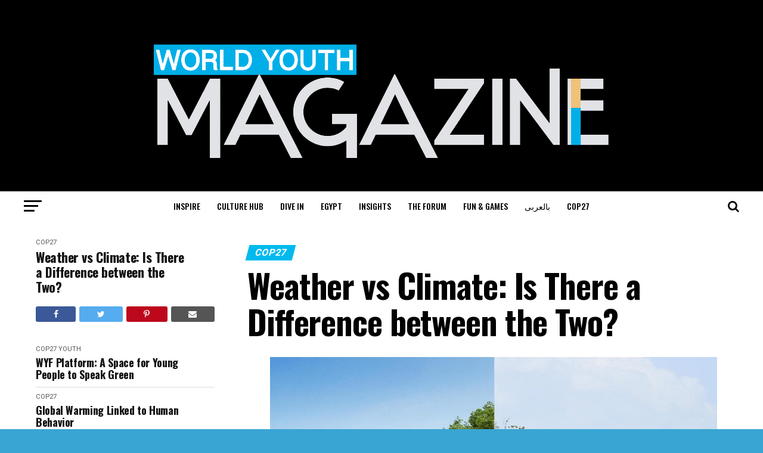

--- FILE ---
content_type: text/html; charset=UTF-8
request_url: https://magazine.wyfegypt.com/weather-vs-climate-is-there-a-difference-between-the-two/
body_size: 39714
content:
<!DOCTYPE html>
<html lang="en-US" prefix="og: https://ogp.me/ns#">
<head>
<meta charset="UTF-8" >
<meta name="viewport" id="viewport" content="width=device-width, initial-scale=1.0, maximum-scale=1.0, minimum-scale=1.0, user-scalable=no" />
<link rel="pingback" href="https://magazine.wyfegypt.com/xmlrpc.php" />
<meta property="og:type" content="article" />
					<meta property="og:image" content="https://magazine.wyfegypt.com/wp-content/uploads/2022/11/5-1000x600.jpg" />
		<meta name="twitter:image" content="https://magazine.wyfegypt.com/wp-content/uploads/2022/11/5-1000x600.jpg" />
	<meta property="og:url" content="https://magazine.wyfegypt.com/weather-vs-climate-is-there-a-difference-between-the-two/" />
<meta property="og:title" content="Weather vs Climate: Is There a Difference between the Two?" />
<meta property="og:description" content="By Dr. Ahmed Alaa Weather and climate are two words that definitely cannot be used interchangeably. Linguistically, according to Oxford Dictionary, weather (n., uncountable) is “the condition of the atmosphere at a particular place and time, such as the temperature, and if there is wind, rain, sun, etc.” On the other hand, climate (n., countable/uncountable) [&hellip;]" />
<meta name="twitter:card" content="summary_large_image">
<meta name="twitter:url" content="https://magazine.wyfegypt.com/weather-vs-climate-is-there-a-difference-between-the-two/">
<meta name="twitter:title" content="Weather vs Climate: Is There a Difference between the Two?">
<meta name="twitter:description" content="By Dr. Ahmed Alaa Weather and climate are two words that definitely cannot be used interchangeably. Linguistically, according to Oxford Dictionary, weather (n., uncountable) is “the condition of the atmosphere at a particular place and time, such as the temperature, and if there is wind, rain, sun, etc.” On the other hand, climate (n., countable/uncountable) [&hellip;]">
<meta property="og:type" content="article">
<meta property="og:title" content="Weather vs Climate: Is There a Difference between the Two?">
<meta property="og:site_name" content="Your Magazine, Your Story">
<meta property="og:description" content="By Dr. Ahmed Alaa Weather and climate are two words that definitely cannot be used interchangeably. Linguistically, according to Oxford">
<meta property="og:url" content="https://magazine.wyfegypt.com/weather-vs-climate-is-there-a-difference-between-the-two/">
<meta property="og:locale" content="en_US">
<meta property="og:image" content="https://magazine.wyfegypt.com/wp-content/uploads/2022/11/5.jpg">
<meta property="og:image:height" content="975">
<meta property="og:image:width" content="1431">
<meta property="article:published_time" content="2022-11-03T11:30:51+00:00">
<meta property="article:modified_time" content="2022-11-05T10:12:55+00:00">
<meta property="article:tag" content="atmosphere">
<meta property="article:tag" content="climate">
<meta property="article:tag" content="data">
<meta property="article:tag" content="Earth">
<meta property="article:tag" content="Environment">
<meta property="article:tag" content="Keywords">
<meta property="article:tag" content="nasa">
<meta property="article:tag" content="planet">
<meta property="article:tag" content="temperature">
<meta name="twitter:card" content="summary_large_image">
<meta name="twitter:title" content="Weather vs Climate: Is There a Difference between the Two?">
<meta name="twitter:description" content="By Dr. Ahmed Alaa Weather and climate are two words that definitely cannot be used interchangeably. Linguistically, according to Oxford">
<meta name="twitter:url" content="https://magazine.wyfegypt.com/weather-vs-climate-is-there-a-difference-between-the-two/">
<meta name="twitter:site" content="">
<meta name="twitter:image:src" content="https://magazine.wyfegypt.com/wp-content/uploads/2022/11/5.jpg">
<meta name="twitter:image:width" content="1431">
<meta name="twitter:image:height" content="975">
<link rel="preload" href="https://magazine.wyfegypt.com/wp-content/plugins/rate-my-post/public/css/fonts/ratemypost.ttf" type="font/ttf" as="font" crossorigin="anonymous">
<!-- Search Engine Optimization by Rank Math - https://s.rankmath.com/home -->
<title>Weather vs Climate: Is There a Difference between the Two? - Your Magazine, Your Story</title>
<meta name="description" content="Your Magazine, Your Story Weather vs Climate: Is There a Difference between the Two?"/>
<meta name="robots" content="index, follow, max-snippet:-1, max-video-preview:-1, max-image-preview:large"/>
<link rel="canonical" href="https://magazine.wyfegypt.com/weather-vs-climate-is-there-a-difference-between-the-two/" />
<meta property="og:locale" content="en_US" />
<meta property="og:type" content="article" />
<meta property="og:title" content="Weather vs Climate: Is There a Difference between the Two? - Your Magazine, Your Story" />
<meta property="og:description" content="Your Magazine, Your Story Weather vs Climate: Is There a Difference between the Two?" />
<meta property="og:url" content="https://magazine.wyfegypt.com/weather-vs-climate-is-there-a-difference-between-the-two/" />
<meta property="og:site_name" content="Your Magazine, Your Story" />
<meta property="article:tag" content="atmosphere" />
<meta property="article:tag" content="climate" />
<meta property="article:tag" content="data" />
<meta property="article:tag" content="Earth" />
<meta property="article:tag" content="Environment" />
<meta property="article:tag" content="Keywords" />
<meta property="article:tag" content="nasa" />
<meta property="article:tag" content="planet" />
<meta property="article:tag" content="temperature" />
<meta property="article:section" content="Cop27" />
<meta property="og:updated_time" content="2022-11-05T12:12:55+02:00" />
<meta property="og:image" content="https://magazine.wyfegypt.com/wp-content/uploads/2022/11/5.jpg" />
<meta property="og:image:secure_url" content="https://magazine.wyfegypt.com/wp-content/uploads/2022/11/5.jpg" />
<meta property="og:image:width" content="1431" />
<meta property="og:image:height" content="975" />
<meta property="og:image:alt" content="Weather vs Climate: Is There a Difference between the Two?" />
<meta property="og:image:type" content="image/jpeg" />
<meta property="article:published_time" content="2022-11-03T13:30:51+02:00" />
<meta property="article:modified_time" content="2022-11-05T12:12:55+02:00" />
<meta name="twitter:card" content="summary_large_image" />
<meta name="twitter:title" content="Weather vs Climate: Is There a Difference between the Two? - Your Magazine, Your Story" />
<meta name="twitter:description" content="Your Magazine, Your Story Weather vs Climate: Is There a Difference between the Two?" />
<meta name="twitter:image" content="https://magazine.wyfegypt.com/wp-content/uploads/2022/11/5.jpg" />
<meta name="twitter:label1" content="Written by" />
<meta name="twitter:data1" content="Mag" />
<meta name="twitter:label2" content="Time to read" />
<meta name="twitter:data2" content="2 minutes" />
<script type="application/ld+json" class="rank-math-schema">{"@context":"https://schema.org","@graph":[{"@type":["NewsMediaOrganization","Organization"],"@id":"https://magazine.wyfegypt.com/#organization","name":"World Youth Magazine","url":"https://magazine.wyfegypt.com","logo":{"@type":"ImageObject","@id":"https://magazine.wyfegypt.com/#logo","url":"http://magazine.wyfegypt.com/wp-content/uploads/2019/12/Magazine-logo-1.jpg","caption":"World Youth Magazine","inLanguage":"en-US","width":"1990","height":"725"}},{"@type":"WebSite","@id":"https://magazine.wyfegypt.com/#website","url":"https://magazine.wyfegypt.com","name":"World Youth Magazine","publisher":{"@id":"https://magazine.wyfegypt.com/#organization"},"inLanguage":"en-US"},{"@type":"ImageObject","@id":"https://magazine.wyfegypt.com/wp-content/uploads/2022/11/5.jpg","url":"https://magazine.wyfegypt.com/wp-content/uploads/2022/11/5.jpg","width":"1431","height":"975","inLanguage":"en-US"},{"@type":"Person","@id":"https://magazine.wyfegypt.com/author/z9y3nxcnxe/","name":"Mag","url":"https://magazine.wyfegypt.com/author/z9y3nxcnxe/","image":{"@type":"ImageObject","@id":"https://secure.gravatar.com/avatar/7d03450abd5045a21263b2ada10faa27?s=96&amp;d=mm&amp;r=g","url":"https://secure.gravatar.com/avatar/7d03450abd5045a21263b2ada10faa27?s=96&amp;d=mm&amp;r=g","caption":"Mag","inLanguage":"en-US"},"worksFor":{"@id":"https://magazine.wyfegypt.com/#organization"}},{"@type":"WebPage","@id":"https://magazine.wyfegypt.com/weather-vs-climate-is-there-a-difference-between-the-two/#webpage","url":"https://magazine.wyfegypt.com/weather-vs-climate-is-there-a-difference-between-the-two/","name":"Weather vs Climate: Is There a Difference between the Two? - Your Magazine, Your Story","datePublished":"2022-11-03T13:30:51+02:00","dateModified":"2022-11-05T12:12:55+02:00","author":{"@id":"https://magazine.wyfegypt.com/author/z9y3nxcnxe/"},"isPartOf":{"@id":"https://magazine.wyfegypt.com/#website"},"primaryImageOfPage":{"@id":"https://magazine.wyfegypt.com/wp-content/uploads/2022/11/5.jpg"},"inLanguage":"en-US"},{"@type":"BlogPosting","headline":"Weather vs Climate: Is There a Difference between the Two? - Your Magazine, Your Story","datePublished":"2022-11-03T13:30:51+02:00","dateModified":"2022-11-05T12:12:55+02:00","author":{"@id":"https://magazine.wyfegypt.com/author/z9y3nxcnxe/"},"publisher":{"@id":"https://magazine.wyfegypt.com/#organization"},"description":"Your Magazine, Your Story Weather vs Climate: Is There a Difference between the Two?","name":"Weather vs Climate: Is There a Difference between the Two? - Your Magazine, Your Story","@id":"https://magazine.wyfegypt.com/weather-vs-climate-is-there-a-difference-between-the-two/#richSnippet","isPartOf":{"@id":"https://magazine.wyfegypt.com/weather-vs-climate-is-there-a-difference-between-the-two/#webpage"},"image":{"@id":"https://magazine.wyfegypt.com/wp-content/uploads/2022/11/5.jpg"},"inLanguage":"en-US","mainEntityOfPage":{"@id":"https://magazine.wyfegypt.com/weather-vs-climate-is-there-a-difference-between-the-two/#webpage"}}]}</script>
<!-- /Rank Math WordPress SEO plugin -->

<link rel='dns-prefetch' href='//yastatic.net' />
<link rel='dns-prefetch' href='//fonts.googleapis.com' />
<link rel='dns-prefetch' href='//s.w.org' />
<link rel="alternate" type="application/rss+xml" title="Your Magazine, Your Story &raquo; Feed" href="https://magazine.wyfegypt.com/feed/" />
		<!-- This site uses the Google Analytics by ExactMetrics plugin v7.10.0 - Using Analytics tracking - https://www.exactmetrics.com/ -->
							<script
				src="//www.googletagmanager.com/gtag/js?id=UA-154265312-1"  data-cfasync="false" data-wpfc-render="false" type="text/javascript" async></script>
			<script data-cfasync="false" data-wpfc-render="false" type="text/javascript">
				var em_version = '7.10.0';
				var em_track_user = true;
				var em_no_track_reason = '';
				
								var disableStrs = [
															'ga-disable-UA-154265312-1',
									];

				/* Function to detect opted out users */
				function __gtagTrackerIsOptedOut() {
					for (var index = 0; index < disableStrs.length; index++) {
						if (document.cookie.indexOf(disableStrs[index] + '=true') > -1) {
							return true;
						}
					}

					return false;
				}

				/* Disable tracking if the opt-out cookie exists. */
				if (__gtagTrackerIsOptedOut()) {
					for (var index = 0; index < disableStrs.length; index++) {
						window[disableStrs[index]] = true;
					}
				}

				/* Opt-out function */
				function __gtagTrackerOptout() {
					for (var index = 0; index < disableStrs.length; index++) {
						document.cookie = disableStrs[index] + '=true; expires=Thu, 31 Dec 2099 23:59:59 UTC; path=/';
						window[disableStrs[index]] = true;
					}
				}

				if ('undefined' === typeof gaOptout) {
					function gaOptout() {
						__gtagTrackerOptout();
					}
				}
								window.dataLayer = window.dataLayer || [];

				window.ExactMetricsDualTracker = {
					helpers: {},
					trackers: {},
				};
				if (em_track_user) {
					function __gtagDataLayer() {
						dataLayer.push(arguments);
					}

					function __gtagTracker(type, name, parameters) {
						if (!parameters) {
							parameters = {};
						}

						if (parameters.send_to) {
							__gtagDataLayer.apply(null, arguments);
							return;
						}

						if (type === 'event') {
							
														parameters.send_to = exactmetrics_frontend.ua;
							__gtagDataLayer(type, name, parameters);
													} else {
							__gtagDataLayer.apply(null, arguments);
						}
					}

					__gtagTracker('js', new Date());
					__gtagTracker('set', {
						'developer_id.dNDMyYj': true,
											});
															__gtagTracker('config', 'UA-154265312-1', {"forceSSL":"true"} );
										window.gtag = __gtagTracker;										(function () {
						/* https://developers.google.com/analytics/devguides/collection/analyticsjs/ */
						/* ga and __gaTracker compatibility shim. */
						var noopfn = function () {
							return null;
						};
						var newtracker = function () {
							return new Tracker();
						};
						var Tracker = function () {
							return null;
						};
						var p = Tracker.prototype;
						p.get = noopfn;
						p.set = noopfn;
						p.send = function () {
							var args = Array.prototype.slice.call(arguments);
							args.unshift('send');
							__gaTracker.apply(null, args);
						};
						var __gaTracker = function () {
							var len = arguments.length;
							if (len === 0) {
								return;
							}
							var f = arguments[len - 1];
							if (typeof f !== 'object' || f === null || typeof f.hitCallback !== 'function') {
								if ('send' === arguments[0]) {
									var hitConverted, hitObject = false, action;
									if ('event' === arguments[1]) {
										if ('undefined' !== typeof arguments[3]) {
											hitObject = {
												'eventAction': arguments[3],
												'eventCategory': arguments[2],
												'eventLabel': arguments[4],
												'value': arguments[5] ? arguments[5] : 1,
											}
										}
									}
									if ('pageview' === arguments[1]) {
										if ('undefined' !== typeof arguments[2]) {
											hitObject = {
												'eventAction': 'page_view',
												'page_path': arguments[2],
											}
										}
									}
									if (typeof arguments[2] === 'object') {
										hitObject = arguments[2];
									}
									if (typeof arguments[5] === 'object') {
										Object.assign(hitObject, arguments[5]);
									}
									if ('undefined' !== typeof arguments[1].hitType) {
										hitObject = arguments[1];
										if ('pageview' === hitObject.hitType) {
											hitObject.eventAction = 'page_view';
										}
									}
									if (hitObject) {
										action = 'timing' === arguments[1].hitType ? 'timing_complete' : hitObject.eventAction;
										hitConverted = mapArgs(hitObject);
										__gtagTracker('event', action, hitConverted);
									}
								}
								return;
							}

							function mapArgs(args) {
								var arg, hit = {};
								var gaMap = {
									'eventCategory': 'event_category',
									'eventAction': 'event_action',
									'eventLabel': 'event_label',
									'eventValue': 'event_value',
									'nonInteraction': 'non_interaction',
									'timingCategory': 'event_category',
									'timingVar': 'name',
									'timingValue': 'value',
									'timingLabel': 'event_label',
									'page': 'page_path',
									'location': 'page_location',
									'title': 'page_title',
								};
								for (arg in args) {
																		if (!(!args.hasOwnProperty(arg) || !gaMap.hasOwnProperty(arg))) {
										hit[gaMap[arg]] = args[arg];
									} else {
										hit[arg] = args[arg];
									}
								}
								return hit;
							}

							try {
								f.hitCallback();
							} catch (ex) {
							}
						};
						__gaTracker.create = newtracker;
						__gaTracker.getByName = newtracker;
						__gaTracker.getAll = function () {
							return [];
						};
						__gaTracker.remove = noopfn;
						__gaTracker.loaded = true;
						window['__gaTracker'] = __gaTracker;
					})();
									} else {
										console.log("");
					(function () {
						function __gtagTracker() {
							return null;
						}

						window['__gtagTracker'] = __gtagTracker;
						window['gtag'] = __gtagTracker;
					})();
									}
			</script>
				<!-- / Google Analytics by ExactMetrics -->
		<script type="text/javascript">
window._wpemojiSettings = {"baseUrl":"https:\/\/s.w.org\/images\/core\/emoji\/14.0.0\/72x72\/","ext":".png","svgUrl":"https:\/\/s.w.org\/images\/core\/emoji\/14.0.0\/svg\/","svgExt":".svg","source":{"concatemoji":"https:\/\/magazine.wyfegypt.com\/wp-includes\/js\/wp-emoji-release.min.js?ver=6.0.11"}};
/*! This file is auto-generated */
!function(e,a,t){var n,r,o,i=a.createElement("canvas"),p=i.getContext&&i.getContext("2d");function s(e,t){var a=String.fromCharCode,e=(p.clearRect(0,0,i.width,i.height),p.fillText(a.apply(this,e),0,0),i.toDataURL());return p.clearRect(0,0,i.width,i.height),p.fillText(a.apply(this,t),0,0),e===i.toDataURL()}function c(e){var t=a.createElement("script");t.src=e,t.defer=t.type="text/javascript",a.getElementsByTagName("head")[0].appendChild(t)}for(o=Array("flag","emoji"),t.supports={everything:!0,everythingExceptFlag:!0},r=0;r<o.length;r++)t.supports[o[r]]=function(e){if(!p||!p.fillText)return!1;switch(p.textBaseline="top",p.font="600 32px Arial",e){case"flag":return s([127987,65039,8205,9895,65039],[127987,65039,8203,9895,65039])?!1:!s([55356,56826,55356,56819],[55356,56826,8203,55356,56819])&&!s([55356,57332,56128,56423,56128,56418,56128,56421,56128,56430,56128,56423,56128,56447],[55356,57332,8203,56128,56423,8203,56128,56418,8203,56128,56421,8203,56128,56430,8203,56128,56423,8203,56128,56447]);case"emoji":return!s([129777,127995,8205,129778,127999],[129777,127995,8203,129778,127999])}return!1}(o[r]),t.supports.everything=t.supports.everything&&t.supports[o[r]],"flag"!==o[r]&&(t.supports.everythingExceptFlag=t.supports.everythingExceptFlag&&t.supports[o[r]]);t.supports.everythingExceptFlag=t.supports.everythingExceptFlag&&!t.supports.flag,t.DOMReady=!1,t.readyCallback=function(){t.DOMReady=!0},t.supports.everything||(n=function(){t.readyCallback()},a.addEventListener?(a.addEventListener("DOMContentLoaded",n,!1),e.addEventListener("load",n,!1)):(e.attachEvent("onload",n),a.attachEvent("onreadystatechange",function(){"complete"===a.readyState&&t.readyCallback()})),(e=t.source||{}).concatemoji?c(e.concatemoji):e.wpemoji&&e.twemoji&&(c(e.twemoji),c(e.wpemoji)))}(window,document,window._wpemojiSettings);
</script>
<style type="text/css">
img.wp-smiley,
img.emoji {
	display: inline !important;
	border: none !important;
	box-shadow: none !important;
	height: 1em !important;
	width: 1em !important;
	margin: 0 0.07em !important;
	vertical-align: -0.1em !important;
	background: none !important;
	padding: 0 !important;
}
</style>
	<link rel='stylesheet' id='wp-block-library-css'  href='https://magazine.wyfegypt.com/wp-includes/css/dist/block-library/style.min.css?ver=6.0.11' type='text/css' media='all' />
<style id='global-styles-inline-css' type='text/css'>
body{--wp--preset--color--black: #000000;--wp--preset--color--cyan-bluish-gray: #abb8c3;--wp--preset--color--white: #ffffff;--wp--preset--color--pale-pink: #f78da7;--wp--preset--color--vivid-red: #cf2e2e;--wp--preset--color--luminous-vivid-orange: #ff6900;--wp--preset--color--luminous-vivid-amber: #fcb900;--wp--preset--color--light-green-cyan: #7bdcb5;--wp--preset--color--vivid-green-cyan: #00d084;--wp--preset--color--pale-cyan-blue: #8ed1fc;--wp--preset--color--vivid-cyan-blue: #0693e3;--wp--preset--color--vivid-purple: #9b51e0;--wp--preset--color--: #444;--wp--preset--gradient--vivid-cyan-blue-to-vivid-purple: linear-gradient(135deg,rgba(6,147,227,1) 0%,rgb(155,81,224) 100%);--wp--preset--gradient--light-green-cyan-to-vivid-green-cyan: linear-gradient(135deg,rgb(122,220,180) 0%,rgb(0,208,130) 100%);--wp--preset--gradient--luminous-vivid-amber-to-luminous-vivid-orange: linear-gradient(135deg,rgba(252,185,0,1) 0%,rgba(255,105,0,1) 100%);--wp--preset--gradient--luminous-vivid-orange-to-vivid-red: linear-gradient(135deg,rgba(255,105,0,1) 0%,rgb(207,46,46) 100%);--wp--preset--gradient--very-light-gray-to-cyan-bluish-gray: linear-gradient(135deg,rgb(238,238,238) 0%,rgb(169,184,195) 100%);--wp--preset--gradient--cool-to-warm-spectrum: linear-gradient(135deg,rgb(74,234,220) 0%,rgb(151,120,209) 20%,rgb(207,42,186) 40%,rgb(238,44,130) 60%,rgb(251,105,98) 80%,rgb(254,248,76) 100%);--wp--preset--gradient--blush-light-purple: linear-gradient(135deg,rgb(255,206,236) 0%,rgb(152,150,240) 100%);--wp--preset--gradient--blush-bordeaux: linear-gradient(135deg,rgb(254,205,165) 0%,rgb(254,45,45) 50%,rgb(107,0,62) 100%);--wp--preset--gradient--luminous-dusk: linear-gradient(135deg,rgb(255,203,112) 0%,rgb(199,81,192) 50%,rgb(65,88,208) 100%);--wp--preset--gradient--pale-ocean: linear-gradient(135deg,rgb(255,245,203) 0%,rgb(182,227,212) 50%,rgb(51,167,181) 100%);--wp--preset--gradient--electric-grass: linear-gradient(135deg,rgb(202,248,128) 0%,rgb(113,206,126) 100%);--wp--preset--gradient--midnight: linear-gradient(135deg,rgb(2,3,129) 0%,rgb(40,116,252) 100%);--wp--preset--duotone--dark-grayscale: url('#wp-duotone-dark-grayscale');--wp--preset--duotone--grayscale: url('#wp-duotone-grayscale');--wp--preset--duotone--purple-yellow: url('#wp-duotone-purple-yellow');--wp--preset--duotone--blue-red: url('#wp-duotone-blue-red');--wp--preset--duotone--midnight: url('#wp-duotone-midnight');--wp--preset--duotone--magenta-yellow: url('#wp-duotone-magenta-yellow');--wp--preset--duotone--purple-green: url('#wp-duotone-purple-green');--wp--preset--duotone--blue-orange: url('#wp-duotone-blue-orange');--wp--preset--font-size--small: 13px;--wp--preset--font-size--medium: 20px;--wp--preset--font-size--large: 36px;--wp--preset--font-size--x-large: 42px;}.has-black-color{color: var(--wp--preset--color--black) !important;}.has-cyan-bluish-gray-color{color: var(--wp--preset--color--cyan-bluish-gray) !important;}.has-white-color{color: var(--wp--preset--color--white) !important;}.has-pale-pink-color{color: var(--wp--preset--color--pale-pink) !important;}.has-vivid-red-color{color: var(--wp--preset--color--vivid-red) !important;}.has-luminous-vivid-orange-color{color: var(--wp--preset--color--luminous-vivid-orange) !important;}.has-luminous-vivid-amber-color{color: var(--wp--preset--color--luminous-vivid-amber) !important;}.has-light-green-cyan-color{color: var(--wp--preset--color--light-green-cyan) !important;}.has-vivid-green-cyan-color{color: var(--wp--preset--color--vivid-green-cyan) !important;}.has-pale-cyan-blue-color{color: var(--wp--preset--color--pale-cyan-blue) !important;}.has-vivid-cyan-blue-color{color: var(--wp--preset--color--vivid-cyan-blue) !important;}.has-vivid-purple-color{color: var(--wp--preset--color--vivid-purple) !important;}.has-black-background-color{background-color: var(--wp--preset--color--black) !important;}.has-cyan-bluish-gray-background-color{background-color: var(--wp--preset--color--cyan-bluish-gray) !important;}.has-white-background-color{background-color: var(--wp--preset--color--white) !important;}.has-pale-pink-background-color{background-color: var(--wp--preset--color--pale-pink) !important;}.has-vivid-red-background-color{background-color: var(--wp--preset--color--vivid-red) !important;}.has-luminous-vivid-orange-background-color{background-color: var(--wp--preset--color--luminous-vivid-orange) !important;}.has-luminous-vivid-amber-background-color{background-color: var(--wp--preset--color--luminous-vivid-amber) !important;}.has-light-green-cyan-background-color{background-color: var(--wp--preset--color--light-green-cyan) !important;}.has-vivid-green-cyan-background-color{background-color: var(--wp--preset--color--vivid-green-cyan) !important;}.has-pale-cyan-blue-background-color{background-color: var(--wp--preset--color--pale-cyan-blue) !important;}.has-vivid-cyan-blue-background-color{background-color: var(--wp--preset--color--vivid-cyan-blue) !important;}.has-vivid-purple-background-color{background-color: var(--wp--preset--color--vivid-purple) !important;}.has-black-border-color{border-color: var(--wp--preset--color--black) !important;}.has-cyan-bluish-gray-border-color{border-color: var(--wp--preset--color--cyan-bluish-gray) !important;}.has-white-border-color{border-color: var(--wp--preset--color--white) !important;}.has-pale-pink-border-color{border-color: var(--wp--preset--color--pale-pink) !important;}.has-vivid-red-border-color{border-color: var(--wp--preset--color--vivid-red) !important;}.has-luminous-vivid-orange-border-color{border-color: var(--wp--preset--color--luminous-vivid-orange) !important;}.has-luminous-vivid-amber-border-color{border-color: var(--wp--preset--color--luminous-vivid-amber) !important;}.has-light-green-cyan-border-color{border-color: var(--wp--preset--color--light-green-cyan) !important;}.has-vivid-green-cyan-border-color{border-color: var(--wp--preset--color--vivid-green-cyan) !important;}.has-pale-cyan-blue-border-color{border-color: var(--wp--preset--color--pale-cyan-blue) !important;}.has-vivid-cyan-blue-border-color{border-color: var(--wp--preset--color--vivid-cyan-blue) !important;}.has-vivid-purple-border-color{border-color: var(--wp--preset--color--vivid-purple) !important;}.has-vivid-cyan-blue-to-vivid-purple-gradient-background{background: var(--wp--preset--gradient--vivid-cyan-blue-to-vivid-purple) !important;}.has-light-green-cyan-to-vivid-green-cyan-gradient-background{background: var(--wp--preset--gradient--light-green-cyan-to-vivid-green-cyan) !important;}.has-luminous-vivid-amber-to-luminous-vivid-orange-gradient-background{background: var(--wp--preset--gradient--luminous-vivid-amber-to-luminous-vivid-orange) !important;}.has-luminous-vivid-orange-to-vivid-red-gradient-background{background: var(--wp--preset--gradient--luminous-vivid-orange-to-vivid-red) !important;}.has-very-light-gray-to-cyan-bluish-gray-gradient-background{background: var(--wp--preset--gradient--very-light-gray-to-cyan-bluish-gray) !important;}.has-cool-to-warm-spectrum-gradient-background{background: var(--wp--preset--gradient--cool-to-warm-spectrum) !important;}.has-blush-light-purple-gradient-background{background: var(--wp--preset--gradient--blush-light-purple) !important;}.has-blush-bordeaux-gradient-background{background: var(--wp--preset--gradient--blush-bordeaux) !important;}.has-luminous-dusk-gradient-background{background: var(--wp--preset--gradient--luminous-dusk) !important;}.has-pale-ocean-gradient-background{background: var(--wp--preset--gradient--pale-ocean) !important;}.has-electric-grass-gradient-background{background: var(--wp--preset--gradient--electric-grass) !important;}.has-midnight-gradient-background{background: var(--wp--preset--gradient--midnight) !important;}.has-small-font-size{font-size: var(--wp--preset--font-size--small) !important;}.has-medium-font-size{font-size: var(--wp--preset--font-size--medium) !important;}.has-large-font-size{font-size: var(--wp--preset--font-size--large) !important;}.has-x-large-font-size{font-size: var(--wp--preset--font-size--x-large) !important;}
</style>
<link rel='stylesheet' id='OUFunnyEquations-style-css'  href='https://magazine.wyfegypt.com/wp-content/plugins/funny-equations/oufunny_equations.css?ver=6.0.11' type='text/css' media='all' />
<link rel='stylesheet' id='OUFunnyEquations-google-fonts-css'  href='https://fonts.googleapis.com/css2?family=Roboto%3Awght%40300&#038;display=swap&#038;ver=6.0.11' type='text/css' media='all' />
<link crossorigin="anonymous" rel='stylesheet' id='mf-google-fonts-css'  href='https://fonts.googleapis.com/css?family=Acme&#038;ver=6.0.11' type='text/css' media='all' />
<link rel='stylesheet' id='animate-css-css'  href='https://magazine.wyfegypt.com/wp-content/plugins/popup-addon-for-ninja-forms/css/animations.css?ver=6.0.11' type='text/css' media='all' />
<link rel='stylesheet' id='magnific-popup-css'  href='https://magazine.wyfegypt.com/wp-content/plugins/popup-addon-for-ninja-forms/css/magnific-popup.css?ver=6.0.11' type='text/css' media='all' />
<link rel='stylesheet' id='quiz-maker-css'  href='https://magazine.wyfegypt.com/wp-content/plugins/quiz-maker/public/css/quiz-maker-public.css?ver=6.2.9.0' type='text/css' media='all' />
<link rel='stylesheet' id='rate-my-post-css'  href='https://magazine.wyfegypt.com/wp-content/plugins/rate-my-post/public/css/rate-my-post.css?ver=3.3.3' type='text/css' media='all' />
<link rel='stylesheet' id='weberino_css-css'  href='https://magazine.wyfegypt.com/wp-content/plugins/weberino-timed-quiz-creator/public/../assets/css/weberino.css?ver=6.0.11' type='text/css' media='all' />
<link rel='stylesheet' id='buttons-css'  href='https://magazine.wyfegypt.com/wp-includes/css/buttons.min.css?ver=6.0.11' type='text/css' media='all' />
<link rel='stylesheet' id='dashicons-css'  href='https://magazine.wyfegypt.com/wp-includes/css/dashicons.min.css?ver=6.0.11' type='text/css' media='all' />
<link rel='stylesheet' id='mediaelement-css'  href='https://magazine.wyfegypt.com/wp-includes/js/mediaelement/mediaelementplayer-legacy.min.css?ver=4.2.16' type='text/css' media='all' />
<link rel='stylesheet' id='wp-mediaelement-css'  href='https://magazine.wyfegypt.com/wp-includes/js/mediaelement/wp-mediaelement.min.css?ver=6.0.11' type='text/css' media='all' />
<link rel='stylesheet' id='media-views-css'  href='https://magazine.wyfegypt.com/wp-includes/css/media-views.min.css?ver=6.0.11' type='text/css' media='all' />
<link rel='stylesheet' id='imgareaselect-css'  href='https://magazine.wyfegypt.com/wp-includes/js/imgareaselect/imgareaselect.css?ver=0.9.8' type='text/css' media='all' />
<link rel='stylesheet' id='crossword-style-css'  href='https://magazine.wyfegypt.com/wp-content/plugins/wha-crossword/res/crossword.css?ver=6.0.11' type='text/css' media='all' />
<link rel='stylesheet' id='mvp-custom-style-css'  href='https://magazine.wyfegypt.com/wp-content/themes/zox-news/style.css?ver=6.0.11' type='text/css' media='all' />
<style id='mvp-custom-style-inline-css' type='text/css'>


#mvp-wallpaper {
	background: url() no-repeat 50% 0;
	}

#mvp-foot-copy a {
	color: #0f99bb;
	}

#mvp-content-main p a,
.mvp-post-add-main p a {
	box-shadow: inset 0 -4px 0 #0f99bb;
	}

#mvp-content-main p a:hover,
.mvp-post-add-main p a:hover {
	background: #0f99bb;
	}

a,
a:visited,
.post-info-name a,
.woocommerce .woocommerce-breadcrumb a {
	color: #00baee;
	}

#mvp-side-wrap a:hover {
	color: #00baee;
	}

.mvp-fly-top:hover,
.mvp-vid-box-wrap,
ul.mvp-soc-mob-list li.mvp-soc-mob-com {
	background: #0f99bb;
	}

nav.mvp-fly-nav-menu ul li.menu-item-has-children:after,
.mvp-feat1-left-wrap span.mvp-cd-cat,
.mvp-widget-feat1-top-story span.mvp-cd-cat,
.mvp-widget-feat2-left-cont span.mvp-cd-cat,
.mvp-widget-dark-feat span.mvp-cd-cat,
.mvp-widget-dark-sub span.mvp-cd-cat,
.mvp-vid-wide-text span.mvp-cd-cat,
.mvp-feat2-top-text span.mvp-cd-cat,
.mvp-feat3-main-story span.mvp-cd-cat,
.mvp-feat3-sub-text span.mvp-cd-cat,
.mvp-feat4-main-text span.mvp-cd-cat,
.woocommerce-message:before,
.woocommerce-info:before,
.woocommerce-message:before {
	color: #0f99bb;
	}

#searchform input,
.mvp-authors-name {
	border-bottom: 1px solid #0f99bb;
	}

.mvp-fly-top:hover {
	border-top: 1px solid #0f99bb;
	border-left: 1px solid #0f99bb;
	border-bottom: 1px solid #0f99bb;
	}

.woocommerce .widget_price_filter .ui-slider .ui-slider-handle,
.woocommerce #respond input#submit.alt,
.woocommerce a.button.alt,
.woocommerce button.button.alt,
.woocommerce input.button.alt,
.woocommerce #respond input#submit.alt:hover,
.woocommerce a.button.alt:hover,
.woocommerce button.button.alt:hover,
.woocommerce input.button.alt:hover {
	background-color: #0f99bb;
	}

.woocommerce-error,
.woocommerce-info,
.woocommerce-message {
	border-top-color: #0f99bb;
	}

ul.mvp-feat1-list-buts li.active span.mvp-feat1-list-but,
span.mvp-widget-home-title,
span.mvp-post-cat,
span.mvp-feat1-pop-head {
	background: #00baee;
	}

.woocommerce span.onsale {
	background-color: #00baee;
	}

.mvp-widget-feat2-side-more-but,
.woocommerce .star-rating span:before,
span.mvp-prev-next-label,
.mvp-cat-date-wrap .sticky {
	color: #00baee !important;
	}

#mvp-main-nav-top,
#mvp-fly-wrap,
.mvp-soc-mob-right,
#mvp-main-nav-small-cont {
	background: #000000;
	}

#mvp-main-nav-small .mvp-fly-but-wrap span,
#mvp-main-nav-small .mvp-search-but-wrap span,
.mvp-nav-top-left .mvp-fly-but-wrap span,
#mvp-fly-wrap .mvp-fly-but-wrap span {
	background: #555555;
	}

.mvp-nav-top-right .mvp-nav-search-but,
span.mvp-fly-soc-head,
.mvp-soc-mob-right i,
#mvp-main-nav-small span.mvp-nav-search-but,
#mvp-main-nav-small .mvp-nav-menu ul li a  {
	color: #555555;
	}

#mvp-main-nav-small .mvp-nav-menu ul li.menu-item-has-children a:after {
	border-color: #555555 transparent transparent transparent;
	}

#mvp-nav-top-wrap span.mvp-nav-search-but:hover,
#mvp-main-nav-small span.mvp-nav-search-but:hover {
	color: #0f99bb;
	}

#mvp-nav-top-wrap .mvp-fly-but-wrap:hover span,
#mvp-main-nav-small .mvp-fly-but-wrap:hover span,
span.mvp-woo-cart-num:hover {
	background: #0f99bb;
	}

#mvp-main-nav-bot-cont {
	background: #ffffff;
	}

#mvp-nav-bot-wrap .mvp-fly-but-wrap span,
#mvp-nav-bot-wrap .mvp-search-but-wrap span {
	background: #000000;
	}

#mvp-nav-bot-wrap span.mvp-nav-search-but,
#mvp-nav-bot-wrap .mvp-nav-menu ul li a {
	color: #000000;
	}

#mvp-nav-bot-wrap .mvp-nav-menu ul li.menu-item-has-children a:after {
	border-color: #000000 transparent transparent transparent;
	}

.mvp-nav-menu ul li:hover a {
	border-bottom: 5px solid #0f99bb;
	}

#mvp-nav-bot-wrap .mvp-fly-but-wrap:hover span {
	background: #0f99bb;
	}

#mvp-nav-bot-wrap span.mvp-nav-search-but:hover {
	color: #0f99bb;
	}

body,
.mvp-feat1-feat-text p,
.mvp-feat2-top-text p,
.mvp-feat3-main-text p,
.mvp-feat3-sub-text p,
#searchform input,
.mvp-author-info-text,
span.mvp-post-excerpt,
.mvp-nav-menu ul li ul.sub-menu li a,
nav.mvp-fly-nav-menu ul li a,
.mvp-ad-label,
span.mvp-feat-caption,
.mvp-post-tags a,
.mvp-post-tags a:visited,
span.mvp-author-box-name a,
#mvp-author-box-text p,
.mvp-post-gallery-text p,
ul.mvp-soc-mob-list li span,
#comments,
h3#reply-title,
h2.comments,
#mvp-foot-copy p,
span.mvp-fly-soc-head,
.mvp-post-tags-header,
span.mvp-prev-next-label,
span.mvp-post-add-link-but,
#mvp-comments-button a,
#mvp-comments-button span.mvp-comment-but-text,
.woocommerce ul.product_list_widget span.product-title,
.woocommerce ul.product_list_widget li a,
.woocommerce #reviews #comments ol.commentlist li .comment-text p.meta,
.woocommerce div.product p.price,
.woocommerce div.product p.price ins,
.woocommerce div.product p.price del,
.woocommerce ul.products li.product .price del,
.woocommerce ul.products li.product .price ins,
.woocommerce ul.products li.product .price,
.woocommerce #respond input#submit,
.woocommerce a.button,
.woocommerce button.button,
.woocommerce input.button,
.woocommerce .widget_price_filter .price_slider_amount .button,
.woocommerce span.onsale,
.woocommerce-review-link,
#woo-content p.woocommerce-result-count,
.woocommerce div.product .woocommerce-tabs ul.tabs li a,
a.mvp-inf-more-but,
span.mvp-cont-read-but,
span.mvp-cd-cat,
span.mvp-cd-date,
.mvp-feat4-main-text p,
span.mvp-woo-cart-num,
span.mvp-widget-home-title2,
.wp-caption,
#mvp-content-main p.wp-caption-text,
.gallery-caption,
.mvp-post-add-main p.wp-caption-text,
#bbpress-forums,
#bbpress-forums p,
.protected-post-form input,
#mvp-feat6-text p {
	font-family: 'Roboto', sans-serif;
	}

.mvp-blog-story-text p,
span.mvp-author-page-desc,
#mvp-404 p,
.mvp-widget-feat1-bot-text p,
.mvp-widget-feat2-left-text p,
.mvp-flex-story-text p,
.mvp-search-text p,
#mvp-content-main p,
.mvp-post-add-main p,
#mvp-content-main ul li,
#mvp-content-main ol li,
.rwp-summary,
.rwp-u-review__comment,
.mvp-feat5-mid-main-text p,
.mvp-feat5-small-main-text p,
#mvp-content-main .wp-block-button__link,
.wp-block-audio figcaption,
.wp-block-video figcaption,
.wp-block-embed figcaption,
.wp-block-verse pre,
pre.wp-block-verse {
	font-family: 'PT Serif', sans-serif;
	}

.mvp-nav-menu ul li a,
#mvp-foot-menu ul li a {
	font-family: 'Oswald', sans-serif;
	}


.mvp-feat1-sub-text h2,
.mvp-feat1-pop-text h2,
.mvp-feat1-list-text h2,
.mvp-widget-feat1-top-text h2,
.mvp-widget-feat1-bot-text h2,
.mvp-widget-dark-feat-text h2,
.mvp-widget-dark-sub-text h2,
.mvp-widget-feat2-left-text h2,
.mvp-widget-feat2-right-text h2,
.mvp-blog-story-text h2,
.mvp-flex-story-text h2,
.mvp-vid-wide-more-text p,
.mvp-prev-next-text p,
.mvp-related-text,
.mvp-post-more-text p,
h2.mvp-authors-latest a,
.mvp-feat2-bot-text h2,
.mvp-feat3-sub-text h2,
.mvp-feat3-main-text h2,
.mvp-feat4-main-text h2,
.mvp-feat5-text h2,
.mvp-feat5-mid-main-text h2,
.mvp-feat5-small-main-text h2,
.mvp-feat5-mid-sub-text h2,
#mvp-feat6-text h2,
.alp-related-posts-wrapper .alp-related-post .post-title {
	font-family: 'Oswald', sans-serif;
	}

.mvp-feat2-top-text h2,
.mvp-feat1-feat-text h2,
h1.mvp-post-title,
h1.mvp-post-title-wide,
.mvp-drop-nav-title h4,
#mvp-content-main blockquote p,
.mvp-post-add-main blockquote p,
#mvp-content-main p.has-large-font-size,
#mvp-404 h1,
#woo-content h1.page-title,
.woocommerce div.product .product_title,
.woocommerce ul.products li.product h3,
.alp-related-posts .current .post-title {
	font-family: 'Oswald', sans-serif;
	}

span.mvp-feat1-pop-head,
.mvp-feat1-pop-text:before,
span.mvp-feat1-list-but,
span.mvp-widget-home-title,
.mvp-widget-feat2-side-more,
span.mvp-post-cat,
span.mvp-page-head,
h1.mvp-author-top-head,
.mvp-authors-name,
#mvp-content-main h1,
#mvp-content-main h2,
#mvp-content-main h3,
#mvp-content-main h4,
#mvp-content-main h5,
#mvp-content-main h6,
.woocommerce .related h2,
.woocommerce div.product .woocommerce-tabs .panel h2,
.woocommerce div.product .product_title,
.mvp-feat5-side-list .mvp-feat1-list-img:after {
	font-family: 'Roboto', sans-serif;
	}

	

	.mvp-nav-links {
		display: none;
		}
		

	.mvp-post-main-out,
	.mvp-post-main-in {
		margin-right: 0 !important;
		}
	#mvp-post-feat-img img {
		width: 100%;
		}
	#mvp-post-content,
	#mvp-post-add-box {
		float: none;
		margin: 0 auto;
		max-width: 750px;
		}
		

	.mvp-auto-post-grid {
		grid-template-columns: 340px minmax(0, auto);
	}
		

	.alp-advert {
		display: none;
	}
	.alp-related-posts-wrapper .alp-related-posts .current {
		margin: 0 0 10px;
	}
		
</style>
<link rel='stylesheet' id='mvp-reset-css'  href='https://magazine.wyfegypt.com/wp-content/themes/zox-news/css/reset.css?ver=6.0.11' type='text/css' media='all' />
<link rel='stylesheet' id='fontawesome-css'  href='https://magazine.wyfegypt.com/wp-content/themes/zox-news/font-awesome/css/font-awesome.css?ver=6.0.11' type='text/css' media='all' />
<link crossorigin="anonymous" rel='stylesheet' id='mvp-fonts-css'  href='//fonts.googleapis.com/css?family=Roboto%3A300%2C400%2C700%2C900%7COswald%3A400%2C700%7CAdvent+Pro%3A700%7COpen+Sans%3A700%7CAnton%3A400Oswald%3A100%2C200%2C300%2C400%2C500%2C600%2C700%2C800%2C900%7COswald%3A100%2C200%2C300%2C400%2C500%2C600%2C700%2C800%2C900%7CRoboto%3A100%2C200%2C300%2C400%2C500%2C600%2C700%2C800%2C900%7CRoboto%3A100%2C200%2C300%2C400%2C500%2C600%2C700%2C800%2C900%7CPT+Serif%3A100%2C200%2C300%2C400%2C500%2C600%2C700%2C800%2C900%7COswald%3A100%2C200%2C300%2C400%2C500%2C600%2C700%2C800%2C900%26subset%3Dlatin%2Clatin-ext%2Ccyrillic%2Ccyrillic-ext%2Cgreek-ext%2Cgreek%2Cvietnamese' type='text/css' media='all' />
<link rel='stylesheet' id='mvp-media-queries-css'  href='https://magazine.wyfegypt.com/wp-content/themes/zox-news/css/media-queries.css?ver=6.0.11' type='text/css' media='all' />
<link rel='stylesheet' id='rt-team-css-css'  href='https://magazine.wyfegypt.com/wp-content/plugins/tlp-team/assets/css/tlpteam.css?ver=4.1.6' type='text/css' media='all' />
<link rel='stylesheet' id='rt-team-sc-css'  href='https://magazine.wyfegypt.com/wp-content/uploads/tlp-team/team-sc.css?ver=1642063758' type='text/css' media='all' />
<link rel='stylesheet' id='rtbs-css'  href='https://magazine.wyfegypt.com/wp-content/plugins/responsive-tabs/inc/css/rtbs_style.min.css?ver=4.0.5' type='text/css' media='all' />
<link rel='stylesheet' id='srpw-style-css'  href='https://magazine.wyfegypt.com/wp-content/plugins/smart-recent-posts-widget/assets/css/srpw-frontend.css?ver=6.0.11' type='text/css' media='all' />
<script type='text/javascript' src='https://magazine.wyfegypt.com/wp-content/plugins/google-analytics-dashboard-for-wp/assets/js/frontend-gtag.min.js?ver=7.10.0' id='exactmetrics-frontend-script-js'></script>
<script data-cfasync="false" data-wpfc-render="false" type="text/javascript" id='exactmetrics-frontend-script-js-extra'>/* <![CDATA[ */
var exactmetrics_frontend = {"js_events_tracking":"true","download_extensions":"zip,mp3,mpeg,pdf,docx,pptx,xlsx,rar","inbound_paths":"[{\"path\":\"\\\/go\\\/\",\"label\":\"affiliate\"},{\"path\":\"\\\/recommend\\\/\",\"label\":\"affiliate\"}]","home_url":"https:\/\/magazine.wyfegypt.com","hash_tracking":"false","ua":"UA-154265312-1","v4_id":""};/* ]]> */
</script>
<script type='text/javascript' async src='//yastatic.net/share2/share.js' id='yshare-share-js'></script>
<script type='text/javascript' id='jquery-core-js-extra'>
/* <![CDATA[ */
var oumfajaxcode = {"oumfajax_url":"https:\/\/magazine.wyfegypt.com\/wp-admin\/admin-ajax.php","oumfajax_nonce":"71fc773e20"};
var univquizonlinescriptscode = {"univquizonlinescriptscode_url":"https:\/\/magazine.wyfegypt.com\/wp-admin\/admin-ajax.php","univquizonlinescriptscode_nonce":"f608dae053"};
/* ]]> */
</script>
<script type='text/javascript' src='https://magazine.wyfegypt.com/wp-includes/js/jquery/jquery.min.js?ver=3.6.0' id='jquery-core-js'></script>
<script type='text/javascript' src='https://magazine.wyfegypt.com/wp-includes/js/jquery/jquery-migrate.min.js?ver=3.3.2' id='jquery-migrate-js'></script>
<script type='text/javascript' src='https://magazine.wyfegypt.com/wp-content/plugins/popup-addon-for-ninja-forms/js/magnific-popup.js?ver=6.0.11' id='magnific-popup-js'></script>
<script type='text/javascript' src='https://magazine.wyfegypt.com/wp-content/plugins/popup-addon-for-ninja-forms/js/nf-popups.js?ver=6.0.11' id='nf-popups-js'></script>
<script type='text/javascript' id='utils-js-extra'>
/* <![CDATA[ */
var userSettings = {"url":"\/","uid":"0","time":"1768721844","secure":"1"};
/* ]]> */
</script>
<script type='text/javascript' src='https://magazine.wyfegypt.com/wp-includes/js/utils.min.js?ver=6.0.11' id='utils-js'></script>
<script type='text/javascript' src='https://magazine.wyfegypt.com/wp-includes/js/plupload/moxie.min.js?ver=1.3.5' id='moxiejs-js'></script>
<script type='text/javascript' src='https://magazine.wyfegypt.com/wp-includes/js/plupload/plupload.min.js?ver=2.1.9' id='plupload-js'></script>
<!--[if lt IE 8]>
<script type='text/javascript' src='https://magazine.wyfegypt.com/wp-includes/js/json2.min.js?ver=2015-05-03' id='json2-js'></script>
<![endif]-->
<script type='text/javascript' src='https://magazine.wyfegypt.com/wp-content/plugins/wp-tic-tac-toe/js/wpttt.js?ver=6.0.11' id='WPTTT_JS-js'></script>
<script type='text/javascript' src='https://magazine.wyfegypt.com/wp-content/plugins/responsive-tabs/inc/js/rtbs.min.js?ver=4.0.5' id='rtbs-js'></script>
<!-- OG: 2.9.5 -->
<meta property="og:image" content="https://magazine.wyfegypt.com/wp-content/uploads/2022/11/5.jpg" /><meta property="og:image:secure_url" content="https://magazine.wyfegypt.com/wp-content/uploads/2022/11/5.jpg" /><meta property="og:image:width" content="1431" /><meta property="og:image:height" content="975" /><meta property="og:image:alt" content="5" /><meta property="og:image:type" content="image/jpeg" /><meta property="og:description" content="By Dr. Ahmed Alaa Weather and climate are two words that definitely cannot be used interchangeably. Linguistically, according to Oxford Dictionary, weather (n., uncountable) is “the condition of the atmosphere at a particular place and time, such as the temperature, and if there is wind, rain, sun, etc.” On the other hand, climate (n., countable/uncountable)..." /><meta property="og:type" content="article" /><meta property="og:locale" content="en_US" /><meta property="og:site_name" content="Your Magazine, Your Story" /><meta property="og:title" content="Weather vs Climate: Is There a Difference between the Two?" /><meta property="og:url" content="https://magazine.wyfegypt.com/weather-vs-climate-is-there-a-difference-between-the-two/" /><meta property="og:updated_time" content="2022-11-05T12:12:55+02:00" /><meta property="article:tag" content="atmosphere" /><meta property="article:tag" content="climate" /><meta property="article:tag" content="data" /><meta property="article:tag" content="Earth" /><meta property="article:tag" content="Environment" /><meta property="article:tag" content="Keywords" /><meta property="article:tag" content="nasa" /><meta property="article:tag" content="planet" /><meta property="article:tag" content="temperature" /><meta property="article:published_time" content="2022-11-03T11:30:51+00:00" /><meta property="article:modified_time" content="2022-11-05T10:12:55+00:00" /><meta property="article:author" content="https://magazine.wyfegypt.com/author/z9y3nxcnxe/" /><meta property="article:section" content="Cop27" /><meta property="twitter:partner" content="ogwp" /><meta property="twitter:card" content="summary_large_image" /><meta property="twitter:image" content="https://magazine.wyfegypt.com/wp-content/uploads/2022/11/5.jpg" /><meta property="twitter:title" content="Weather vs Climate: Is There a Difference between the Two?" /><meta property="twitter:description" content="By Dr. Ahmed Alaa Weather and climate are two words that definitely cannot be used interchangeably. Linguistically, according to Oxford Dictionary, weather (n., uncountable) is “the condition of the atmosphere at a particular place and time, such as the temperature, and if there is wind, rain,..." /><meta property="twitter:url" content="https://magazine.wyfegypt.com/weather-vs-climate-is-there-a-difference-between-the-two/" /><meta itemprop="image" content="https://magazine.wyfegypt.com/wp-content/uploads/2022/11/5.jpg" /><meta itemprop="name" content="Weather vs Climate: Is There a Difference between the Two?" /><meta itemprop="headline" content="Weather vs Climate: Is There a Difference between the Two?" /><meta itemprop="description" content="By Dr. Ahmed Alaa Weather and climate are two words that definitely cannot be used interchangeably. Linguistically, according to Oxford Dictionary, weather (n., uncountable) is “the condition of the atmosphere at a particular place and time, such as the temperature, and if there is wind, rain, sun, etc.” On the other hand, climate (n., countable/uncountable)..." /><meta itemprop="datePublished" content="2022-11-03" /><meta itemprop="dateModified" content="2022-11-05T10:12:55+00:00" /><meta itemprop="author" content="Mag" /><meta property="profile:username" content="Mag" /><!-- /OG -->
<link rel="https://api.w.org/" href="https://magazine.wyfegypt.com/wp-json/" /><link rel="alternate" type="application/json" href="https://magazine.wyfegypt.com/wp-json/wp/v2/posts/3031" /><link rel="EditURI" type="application/rsd+xml" title="RSD" href="https://magazine.wyfegypt.com/xmlrpc.php?rsd" />
<link rel="wlwmanifest" type="application/wlwmanifest+xml" href="https://magazine.wyfegypt.com/wp-includes/wlwmanifest.xml" /> 
<meta name="generator" content="WordPress 6.0.11" />
<link rel='shortlink' href='https://magazine.wyfegypt.com/?p=3031' />
<link rel="alternate" type="application/json+oembed" href="https://magazine.wyfegypt.com/wp-json/oembed/1.0/embed?url=https%3A%2F%2Fmagazine.wyfegypt.com%2Fweather-vs-climate-is-there-a-difference-between-the-two%2F" />
<link rel="alternate" type="text/xml+oembed" href="https://magazine.wyfegypt.com/wp-json/oembed/1.0/embed?url=https%3A%2F%2Fmagazine.wyfegypt.com%2Fweather-vs-climate-is-there-a-difference-between-the-two%2F&#038;format=xml" />
<style>
.ya-share2__link{border: none!important;box-shadow:none!important;}
.ya-share2__container {display: inline-block;}
.ya-share2__list{padding: 0!important;margin: 0!important;}
.ya-share2__item {padding: 0!important;background:none!important;}
.ya-share2__container_size_m .ya-share2__icon {height: 32px!important;width: 32px!important;background-size: 32px 32px!important;}
.ya-share2__container_size_m .ya-share2__counter, .ya-share2__icon_more:before,.ya-share2__container_size_m .ya-share2__title {font-size: 14px!important;line-height: 32px!important;}
 
</style>
<script type="text/javascript">
(function(url){
	if(/(?:Chrome\/26\.0\.1410\.63 Safari\/537\.31|WordfenceTestMonBot)/.test(navigator.userAgent)){ return; }
	var addEvent = function(evt, handler) {
		if (window.addEventListener) {
			document.addEventListener(evt, handler, false);
		} else if (window.attachEvent) {
			document.attachEvent('on' + evt, handler);
		}
	};
	var removeEvent = function(evt, handler) {
		if (window.removeEventListener) {
			document.removeEventListener(evt, handler, false);
		} else if (window.detachEvent) {
			document.detachEvent('on' + evt, handler);
		}
	};
	var evts = 'contextmenu dblclick drag dragend dragenter dragleave dragover dragstart drop keydown keypress keyup mousedown mousemove mouseout mouseover mouseup mousewheel scroll'.split(' ');
	var logHuman = function() {
		if (window.wfLogHumanRan) { return; }
		window.wfLogHumanRan = true;
		var wfscr = document.createElement('script');
		wfscr.type = 'text/javascript';
		wfscr.async = true;
		wfscr.src = url + '&r=' + Math.random();
		(document.getElementsByTagName('head')[0]||document.getElementsByTagName('body')[0]).appendChild(wfscr);
		for (var i = 0; i < evts.length; i++) {
			removeEvent(evts[i], logHuman);
		}
	};
	for (var i = 0; i < evts.length; i++) {
		addEvent(evts[i], logHuman);
	}
})('//magazine.wyfegypt.com/?wordfence_lh=1&hid=0124B6DB5F3EF39F5B2656790E49D231');
</script><meta name="generator" content="Powered by WPBakery Page Builder - drag and drop page builder for WordPress."/>
<style type="text/css" id="custom-background-css">
body.custom-background { background-color: #39a5d3; }
</style>
	<link rel="amphtml" href="https://magazine.wyfegypt.com/weather-vs-climate-is-there-a-difference-between-the-two/amp/"><link rel="icon" href="https://magazine.wyfegypt.com/wp-content/uploads/2022/01/cropped-Artboard-1-32x32.png" sizes="32x32" />
<link rel="icon" href="https://magazine.wyfegypt.com/wp-content/uploads/2022/01/cropped-Artboard-1-192x192.png" sizes="192x192" />
<link rel="apple-touch-icon" href="https://magazine.wyfegypt.com/wp-content/uploads/2022/01/cropped-Artboard-1-180x180.png" />
<meta name="msapplication-TileImage" content="https://magazine.wyfegypt.com/wp-content/uploads/2022/01/cropped-Artboard-1-270x270.png" />
<style id="jeg_dynamic_css" type="text/css" data-type="jeg_custom-css"></style>		<style type="text/css" id="wp-custom-css">
			.mvp-nav-menu ul li:nth-child(2) a:hover {
    border-bottom: 5px solid #4caf50;
}
.mvp-nav-menu ul li:nth-child(3) a:hover {
    border-bottom: 5px solid #ffbf3f;
}
.mvp-nav-menu ul li:nth-child(4) a:hover {
    border-bottom: 5px solid #ff5722;
}
.mvp-nav-menu ul li:nth-child(5) a:hover {
    border-bottom: 5px solid #00BCD4;
}
.mvp-nav-menu ul li:nth-child(6) a:hover {
    border-bottom: 5px solid #9c27b0;
}
.mvp-nav-menu ul li:nth-child(6) a:hover {
    border-bottom: 5px solid #8bc34a;
}
.mvp-author-info-wrap {
    display:none;
}
 .short-bio p {
    color: #8224e3!important;
    text-align: center;
    font-size: 14px;
    font-weight: bold;
}
.tlp-content h3{
	    margin: 0px 0!important;
	
}
.tlp-content {
	    padding: 2px !important;
	
}
.mvp-post-soc-list{
	display:none;
}		</style>
		<noscript><style> .wpb_animate_when_almost_visible { opacity: 1; }</style></noscript><style id="yellow-pencil">
/*
	The following CSS codes are created by the YellowPencil plugin.
	https://yellowpencil.waspthemes.com/
*/
#mvp-content-main h5{color:#9b22a4;}
</style></head>
<body class="post-template-default single single-post postid-3031 single-format-standard custom-background wp-embed-responsive non-logged-in wpb-js-composer js-comp-ver-6.7.0 vc_responsive">
	<div id="mvp-fly-wrap">
	<div id="mvp-fly-menu-top" class="left relative">
		<div class="mvp-fly-top-out left relative">
			<div class="mvp-fly-top-in">
				<div id="mvp-fly-logo" class="left relative">
											<a href="https://magazine.wyfegypt.com/"><img src="http://magazine.wyfegypt.com/wp-content/uploads/2022/11/Magazine-logo-1-1.png" alt="Your Magazine, Your Story" data-rjs="2" /></a>
									</div><!--mvp-fly-logo-->
			</div><!--mvp-fly-top-in-->
			<div class="mvp-fly-but-wrap mvp-fly-but-menu mvp-fly-but-click">
				<span></span>
				<span></span>
				<span></span>
				<span></span>
			</div><!--mvp-fly-but-wrap-->
		</div><!--mvp-fly-top-out-->
	</div><!--mvp-fly-menu-top-->
	<div id="mvp-fly-menu-wrap">
		<nav class="mvp-fly-nav-menu left relative">
			<div class="menu-dive-in-container"><ul id="menu-dive-in" class="menu"><li id="menu-item-2759" class="menu-item menu-item-type-taxonomy menu-item-object-category menu-item-2759"><a href="https://magazine.wyfegypt.com/category/inspire/">Inspire</a></li>
<li id="menu-item-2757" class="menu-item menu-item-type-taxonomy menu-item-object-category menu-item-2757"><a href="https://magazine.wyfegypt.com/category/culture-hub/">Culture Hub</a></li>
<li id="menu-item-2755" class="menu-item menu-item-type-taxonomy menu-item-object-category menu-item-2755"><a href="https://magazine.wyfegypt.com/category/dive-in/">Dive In</a></li>
<li id="menu-item-2754" class="menu-item menu-item-type-taxonomy menu-item-object-category menu-item-2754"><a href="https://magazine.wyfegypt.com/category/egypt/">Egypt</a></li>
<li id="menu-item-2756" class="menu-item menu-item-type-taxonomy menu-item-object-category menu-item-2756"><a href="https://magazine.wyfegypt.com/category/insights/">Insights</a></li>
<li id="menu-item-2753" class="menu-item menu-item-type-taxonomy menu-item-object-category menu-item-2753"><a href="https://magazine.wyfegypt.com/category/the-forum/">The Forum</a></li>
<li id="menu-item-2760" class="menu-item menu-item-type-taxonomy menu-item-object-category menu-item-2760"><a href="https://magazine.wyfegypt.com/category/fun-games/">Fun &amp; Games</a></li>
<li id="menu-item-2758" class="menu-item menu-item-type-taxonomy menu-item-object-category menu-item-2758"><a href="https://magazine.wyfegypt.com/category/%d8%a8%d8%a7%d9%84%d8%b9%d8%b1%d8%a8%d9%89/">بالعربى</a></li>
<li id="menu-item-3009" class="menu-item menu-item-type-taxonomy menu-item-object-category current-post-ancestor current-menu-parent current-post-parent menu-item-3009"><a href="https://magazine.wyfegypt.com/category/cop-27/">Cop27</a></li>
</ul></div>		</nav>
	</div><!--mvp-fly-menu-wrap-->
	<div id="mvp-fly-soc-wrap">
		<span class="mvp-fly-soc-head">Connect with us</span>
		<ul class="mvp-fly-soc-list left relative">
																										</ul>
	</div><!--mvp-fly-soc-wrap-->
</div><!--mvp-fly-wrap-->	<div id="mvp-site" class="left relative">
		<div id="mvp-search-wrap">
			<div id="mvp-search-box">
				<form method="get" id="searchform" action="https://magazine.wyfegypt.com/">
	<input type="text" name="s" id="s" value="Search" onfocus='if (this.value == "Search") { this.value = ""; }' onblur='if (this.value == "") { this.value = "Search"; }' />
	<input type="hidden" id="searchsubmit" value="Search" />
</form>			</div><!--mvp-search-box-->
			<div class="mvp-search-but-wrap mvp-search-click">
				<span></span>
				<span></span>
			</div><!--mvp-search-but-wrap-->
		</div><!--mvp-search-wrap-->
				<div id="mvp-site-wall" class="left relative">
						<div id="mvp-site-main" class="left relative">
			<header id="mvp-main-head-wrap" class="left relative">
									<nav id="mvp-main-nav-wrap" class="left relative">
						<div id="mvp-main-nav-top" class="left relative">
							<div class="mvp-main-box">
								<div id="mvp-nav-top-wrap" class="left relative">
									<div class="mvp-nav-top-right-out left relative">
										<div class="mvp-nav-top-right-in">
											<div class="mvp-nav-top-cont left relative">
												<div class="mvp-nav-top-left-out relative">
													<div class="mvp-nav-top-left">
														<div class="mvp-nav-soc-wrap">
																																																																										</div><!--mvp-nav-soc-wrap-->
														<div class="mvp-fly-but-wrap mvp-fly-but-click left relative">
															<span></span>
															<span></span>
															<span></span>
															<span></span>
														</div><!--mvp-fly-but-wrap-->
													</div><!--mvp-nav-top-left-->
													<div class="mvp-nav-top-left-in">
														<div class="mvp-nav-top-mid left relative" itemscope itemtype="http://schema.org/Organization">
																															<a class="mvp-nav-logo-reg" itemprop="url" href="https://magazine.wyfegypt.com/"><img itemprop="logo" src="http://magazine.wyfegypt.com/wp-content/uploads/2022/11/Magazine-logo-1-1.png" alt="Your Magazine, Your Story" data-rjs="2" /></a>
																																														<a class="mvp-nav-logo-small" href="https://magazine.wyfegypt.com/"><img src="http://magazine.wyfegypt.com/wp-content/uploads/2022/11/Magazine-logo-1-1.png" alt="Your Magazine, Your Story" data-rjs="2" /></a>
																																														<h2 class="mvp-logo-title">Your Magazine, Your Story</h2>
																																														<div class="mvp-drop-nav-title left">
																	<h4>Weather vs Climate: Is There a Difference between the Two?</h4>
																</div><!--mvp-drop-nav-title-->
																													</div><!--mvp-nav-top-mid-->
													</div><!--mvp-nav-top-left-in-->
												</div><!--mvp-nav-top-left-out-->
											</div><!--mvp-nav-top-cont-->
										</div><!--mvp-nav-top-right-in-->
										<div class="mvp-nav-top-right">
																						<span class="mvp-nav-search-but fa fa-search fa-2 mvp-search-click"></span>
										</div><!--mvp-nav-top-right-->
									</div><!--mvp-nav-top-right-out-->
								</div><!--mvp-nav-top-wrap-->
							</div><!--mvp-main-box-->
						</div><!--mvp-main-nav-top-->
						<div id="mvp-main-nav-bot" class="left relative">
							<div id="mvp-main-nav-bot-cont" class="left">
								<div class="mvp-main-box">
									<div id="mvp-nav-bot-wrap" class="left">
										<div class="mvp-nav-bot-right-out left">
											<div class="mvp-nav-bot-right-in">
												<div class="mvp-nav-bot-cont left">
													<div class="mvp-nav-bot-left-out">
														<div class="mvp-nav-bot-left left relative">
															<div class="mvp-fly-but-wrap mvp-fly-but-click left relative">
																<span></span>
																<span></span>
																<span></span>
																<span></span>
															</div><!--mvp-fly-but-wrap-->
														</div><!--mvp-nav-bot-left-->
														<div class="mvp-nav-bot-left-in">
															<div class="mvp-nav-menu left">
																<div class="menu-dive-in-container"><ul id="menu-dive-in-1" class="menu"><li class="menu-item menu-item-type-taxonomy menu-item-object-category menu-item-2759 mvp-mega-dropdown"><a href="https://magazine.wyfegypt.com/category/inspire/">Inspire</a><div class="mvp-mega-dropdown"><div class="mvp-main-box"><ul class="mvp-mega-list"><li><a href="https://magazine.wyfegypt.com/growing-global-smart-cities/"><div class="mvp-mega-img"><img width="400" height="240" src="https://magazine.wyfegypt.com/wp-content/uploads/2022/01/smart-city-400x240.jpg" class="attachment-mvp-mid-thumb size-mvp-mid-thumb wp-post-image" alt="" loading="lazy" srcset="https://magazine.wyfegypt.com/wp-content/uploads/2022/01/smart-city-400x240.jpg 400w, https://magazine.wyfegypt.com/wp-content/uploads/2022/01/smart-city-300x181.jpg 300w, https://magazine.wyfegypt.com/wp-content/uploads/2022/01/smart-city-1000x600.jpg 1000w, https://magazine.wyfegypt.com/wp-content/uploads/2022/01/smart-city-590x354.jpg 590w" sizes="(max-width: 400px) 100vw, 400px" /></div><p>Growing Global Smart Cities</p></a></li><li><a href="https://magazine.wyfegypt.com/10-best-practices-in-development-around-the-world/"><div class="mvp-mega-img"><img width="400" height="240" src="https://magazine.wyfegypt.com/wp-content/uploads/2022/01/tqm-p9q8cb3az4px723i0z1uc9l3vhknfnwqckkolvpjnq-400x240.jpg" class="attachment-mvp-mid-thumb size-mvp-mid-thumb wp-post-image" alt="" loading="lazy" srcset="https://magazine.wyfegypt.com/wp-content/uploads/2022/01/tqm-p9q8cb3az4px723i0z1uc9l3vhknfnwqckkolvpjnq-400x240.jpg 400w, https://magazine.wyfegypt.com/wp-content/uploads/2022/01/tqm-p9q8cb3az4px723i0z1uc9l3vhknfnwqckkolvpjnq-590x354.jpg 590w" sizes="(max-width: 400px) 100vw, 400px" /></div><p>10 Best Practices in Development around the World</p></a></li><li><a href="https://magazine.wyfegypt.com/9-comesa-projects-impacting-african-youth/"><div class="mvp-mega-img"><img width="400" height="240" src="https://magazine.wyfegypt.com/wp-content/uploads/2022/01/AU-Headquarters-400x240.jpg" class="attachment-mvp-mid-thumb size-mvp-mid-thumb wp-post-image" alt="" loading="lazy" srcset="https://magazine.wyfegypt.com/wp-content/uploads/2022/01/AU-Headquarters-400x240.jpg 400w, https://magazine.wyfegypt.com/wp-content/uploads/2022/01/AU-Headquarters-590x354.jpg 590w" sizes="(max-width: 400px) 100vw, 400px" /></div><p>9 COMESA Projects Impacting African Youth</p></a></li><li><a href="https://magazine.wyfegypt.com/the-revival-of-humanity-in-the-time-of-covid/"><div class="mvp-mega-img"><img width="400" height="240" src="https://magazine.wyfegypt.com/wp-content/uploads/2022/01/globalization-coronavirus-400x240.jpg" class="attachment-mvp-mid-thumb size-mvp-mid-thumb wp-post-image" alt="" loading="lazy" srcset="https://magazine.wyfegypt.com/wp-content/uploads/2022/01/globalization-coronavirus-400x240.jpg 400w, https://magazine.wyfegypt.com/wp-content/uploads/2022/01/globalization-coronavirus-1000x600.jpg 1000w, https://magazine.wyfegypt.com/wp-content/uploads/2022/01/globalization-coronavirus-590x354.jpg 590w" sizes="(max-width: 400px) 100vw, 400px" /></div><p>The Revival of Humanity in the Time of COVID</p></a></li><li><a href="https://magazine.wyfegypt.com/startups-finding-opportunity-in-covid-times/"><div class="mvp-mega-img"><img width="400" height="240" src="https://magazine.wyfegypt.com/wp-content/uploads/2022/01/startups-getty-400x240.jpg" class="attachment-mvp-mid-thumb size-mvp-mid-thumb wp-post-image" alt="" loading="lazy" srcset="https://magazine.wyfegypt.com/wp-content/uploads/2022/01/startups-getty-400x240.jpg 400w, https://magazine.wyfegypt.com/wp-content/uploads/2022/01/startups-getty-1000x600.jpg 1000w, https://magazine.wyfegypt.com/wp-content/uploads/2022/01/startups-getty-590x354.jpg 590w" sizes="(max-width: 400px) 100vw, 400px" /></div><p>Startups Finding Opportunity in COVID Times </p></a></li></ul></div></div></li>
<li class="menu-item menu-item-type-taxonomy menu-item-object-category menu-item-2757 mvp-mega-dropdown"><a href="https://magazine.wyfegypt.com/category/culture-hub/">Culture Hub</a><div class="mvp-mega-dropdown"><div class="mvp-main-box"><ul class="mvp-mega-list"><li><a href="https://magazine.wyfegypt.com/streaming-services-and-talented-artists/"><div class="mvp-mega-img"><img width="400" height="240" src="https://magazine.wyfegypt.com/wp-content/uploads/2022/01/make-money-streaming-400x240.jpg" class="attachment-mvp-mid-thumb size-mvp-mid-thumb wp-post-image" alt="" loading="lazy" srcset="https://magazine.wyfegypt.com/wp-content/uploads/2022/01/make-money-streaming-400x240.jpg 400w, https://magazine.wyfegypt.com/wp-content/uploads/2022/01/make-money-streaming-590x354.jpg 590w" sizes="(max-width: 400px) 100vw, 400px" /></div><p>Streaming Services and Talented Artists</p></a></li><li><a href="https://magazine.wyfegypt.com/how-a-pandemic-revealed-the-arts-financial-fragility/"><div class="mvp-mega-img"><img width="400" height="240" src="https://magazine.wyfegypt.com/wp-content/uploads/2022/01/LOdWDL_gAVOMlI-Shj6FuA_Mark-Blower-200219-Shara-Hughes-Pilar-Corrias-Gallery-0003-Editcopy-400x240.jpg" class="attachment-mvp-mid-thumb size-mvp-mid-thumb wp-post-image" alt="" loading="lazy" srcset="https://magazine.wyfegypt.com/wp-content/uploads/2022/01/LOdWDL_gAVOMlI-Shj6FuA_Mark-Blower-200219-Shara-Hughes-Pilar-Corrias-Gallery-0003-Editcopy-400x240.jpg 400w, https://magazine.wyfegypt.com/wp-content/uploads/2022/01/LOdWDL_gAVOMlI-Shj6FuA_Mark-Blower-200219-Shara-Hughes-Pilar-Corrias-Gallery-0003-Editcopy-1000x600.jpg 1000w, https://magazine.wyfegypt.com/wp-content/uploads/2022/01/LOdWDL_gAVOMlI-Shj6FuA_Mark-Blower-200219-Shara-Hughes-Pilar-Corrias-Gallery-0003-Editcopy-590x354.jpg 590w" sizes="(max-width: 400px) 100vw, 400px" /></div><p>How A Pandemic Revealed The Arts’ Financial Fragility</p></a></li><li><a href="https://magazine.wyfegypt.com/homeschooling-caught-in-the-crossfire/"><div class="mvp-mega-img"><img width="400" height="240" src="https://magazine.wyfegypt.com/wp-content/uploads/2022/01/shutterstock_585127669.width-800-400x240.jpg" class="attachment-mvp-mid-thumb size-mvp-mid-thumb wp-post-image" alt="" loading="lazy" srcset="https://magazine.wyfegypt.com/wp-content/uploads/2022/01/shutterstock_585127669.width-800-400x240.jpg 400w, https://magazine.wyfegypt.com/wp-content/uploads/2022/01/shutterstock_585127669.width-800-590x354.jpg 590w" sizes="(max-width: 400px) 100vw, 400px" /></div><p>Homeschooling: Caught in the Crossfire</p></a></li><li><a href="https://magazine.wyfegypt.com/the-impact-of-tiktok-on-the-art-scene/"><div class="mvp-mega-img"><img width="400" height="240" src="https://magazine.wyfegypt.com/wp-content/uploads/2022/01/p091m7kc-400x240.jpg" class="attachment-mvp-mid-thumb size-mvp-mid-thumb wp-post-image" alt="" loading="lazy" srcset="https://magazine.wyfegypt.com/wp-content/uploads/2022/01/p091m7kc-400x240.jpg 400w, https://magazine.wyfegypt.com/wp-content/uploads/2022/01/p091m7kc-590x354.jpg 590w" sizes="(max-width: 400px) 100vw, 400px" /></div><p>The Impact of TikTok on the Art Scene</p></a></li><li><a href="https://magazine.wyfegypt.com/5-everyday-habits-that-have-changed-post-covid/"><div class="mvp-mega-img"><img width="400" height="240" src="https://magazine.wyfegypt.com/wp-content/uploads/2022/01/image-400x240.jpg" class="attachment-mvp-mid-thumb size-mvp-mid-thumb wp-post-image" alt="" loading="lazy" srcset="https://magazine.wyfegypt.com/wp-content/uploads/2022/01/image-400x240.jpg 400w, https://magazine.wyfegypt.com/wp-content/uploads/2022/01/image-1000x600.jpg 1000w, https://magazine.wyfegypt.com/wp-content/uploads/2022/01/image-590x354.jpg 590w" sizes="(max-width: 400px) 100vw, 400px" /></div><p>5 Everyday Habits That Have Changed Post-COVID</p></a></li></ul></div></div></li>
<li class="menu-item menu-item-type-taxonomy menu-item-object-category menu-item-2755 mvp-mega-dropdown"><a href="https://magazine.wyfegypt.com/category/dive-in/">Dive In</a><div class="mvp-mega-dropdown"><div class="mvp-main-box"><ul class="mvp-mega-list"><li><a href="https://magazine.wyfegypt.com/green-hydrogen-the-future-of-energy/"><div class="mvp-mega-img"><img width="400" height="240" src="https://magazine.wyfegypt.com/wp-content/uploads/2022/01/shutterstock_1773386396-400x240.jpg" class="attachment-mvp-mid-thumb size-mvp-mid-thumb wp-post-image" alt="" loading="lazy" srcset="https://magazine.wyfegypt.com/wp-content/uploads/2022/01/shutterstock_1773386396-400x240.jpg 400w, https://magazine.wyfegypt.com/wp-content/uploads/2022/01/shutterstock_1773386396-1000x600.jpg 1000w, https://magazine.wyfegypt.com/wp-content/uploads/2022/01/shutterstock_1773386396-590x354.jpg 590w" sizes="(max-width: 400px) 100vw, 400px" /></div><p>Green Hydrogen: The Future of Energy</p></a></li><li><a href="https://magazine.wyfegypt.com/africas-cable-of-life-2africa/"><div class="mvp-mega-img"><img width="400" height="240" src="https://magazine.wyfegypt.com/wp-content/uploads/2022/01/2africa-1200x900-1-400x240.png" class="attachment-mvp-mid-thumb size-mvp-mid-thumb wp-post-image" alt="" loading="lazy" srcset="https://magazine.wyfegypt.com/wp-content/uploads/2022/01/2africa-1200x900-1-400x240.png 400w, https://magazine.wyfegypt.com/wp-content/uploads/2022/01/2africa-1200x900-1-1000x600.png 1000w, https://magazine.wyfegypt.com/wp-content/uploads/2022/01/2africa-1200x900-1-590x354.png 590w" sizes="(max-width: 400px) 100vw, 400px" /></div><p>Africa’s Cable of Life: 2Africa</p></a></li><li><a href="https://magazine.wyfegypt.com/how-global-poverty-dimensions-changed-after-the-pandemic/"><div class="mvp-mega-img"><img width="400" height="240" src="https://magazine.wyfegypt.com/wp-content/uploads/2022/01/702-400x240.jpg" class="attachment-mvp-mid-thumb size-mvp-mid-thumb wp-post-image" alt="" loading="lazy" srcset="https://magazine.wyfegypt.com/wp-content/uploads/2022/01/702-400x240.jpg 400w, https://magazine.wyfegypt.com/wp-content/uploads/2022/01/702-1000x600.jpg 1000w, https://magazine.wyfegypt.com/wp-content/uploads/2022/01/702-590x354.jpg 590w" sizes="(max-width: 400px) 100vw, 400px" /></div><p>How Global Poverty Dimensions Changed after the Pandemic</p></a></li><li><a href="https://magazine.wyfegypt.com/climate-change-a-social-inequality-challenge/"><div class="mvp-mega-img"><img width="400" height="240" src="https://magazine.wyfegypt.com/wp-content/uploads/2022/01/Adaptacion_746x419-400x240.jpg" class="attachment-mvp-mid-thumb size-mvp-mid-thumb wp-post-image" alt="" loading="lazy" srcset="https://magazine.wyfegypt.com/wp-content/uploads/2022/01/Adaptacion_746x419-400x240.jpg 400w, https://magazine.wyfegypt.com/wp-content/uploads/2022/01/Adaptacion_746x419-590x354.jpg 590w" sizes="(max-width: 400px) 100vw, 400px" /></div><p>Climate Change: A Social Inequality Challenge</p></a></li><li><a href="https://magazine.wyfegypt.com/impact-of-the-coronavirus-pandemic-on-the-global-economy/"><div class="mvp-mega-img"><img width="360" height="240" src="https://magazine.wyfegypt.com/wp-content/uploads/2020/05/Impact-of-the-coronavirus-pandemic-on-the-global-economy.jpg" class="attachment-mvp-mid-thumb size-mvp-mid-thumb wp-post-image" alt="" loading="lazy" srcset="https://magazine.wyfegypt.com/wp-content/uploads/2020/05/Impact-of-the-coronavirus-pandemic-on-the-global-economy.jpg 768w, https://magazine.wyfegypt.com/wp-content/uploads/2020/05/Impact-of-the-coronavirus-pandemic-on-the-global-economy-300x200.jpg 300w" sizes="(max-width: 360px) 100vw, 360px" /></div><p>Impact of the coronavirus pandemic on the global economy</p></a></li></ul></div></div></li>
<li class="menu-item menu-item-type-taxonomy menu-item-object-category menu-item-2754 mvp-mega-dropdown"><a href="https://magazine.wyfegypt.com/category/egypt/">Egypt</a><div class="mvp-mega-dropdown"><div class="mvp-main-box"><ul class="mvp-mega-list"><li><a href="https://magazine.wyfegypt.com/a-5-day-egypt-itinerary/"><div class="mvp-mega-img"><img width="400" height="240" src="https://magazine.wyfegypt.com/wp-content/uploads/2022/01/0f-400x240.jpg" class="attachment-mvp-mid-thumb size-mvp-mid-thumb wp-post-image" alt="" loading="lazy" srcset="https://magazine.wyfegypt.com/wp-content/uploads/2022/01/0f-400x240.jpg 400w, https://magazine.wyfegypt.com/wp-content/uploads/2022/01/0f-590x354.jpg 590w" sizes="(max-width: 400px) 100vw, 400px" /></div><p>A 5-Day Egypt Itinerary</p></a></li><li><a href="https://magazine.wyfegypt.com/educational-reform-in-egypt/"><div class="mvp-mega-img"><img width="400" height="240" src="https://magazine.wyfegypt.com/wp-content/uploads/2022/01/Primary-Schools-Education-in-Egypt-Egypt-Tours-Portal-400x240.jpg" class="attachment-mvp-mid-thumb size-mvp-mid-thumb wp-post-image" alt="" loading="lazy" srcset="https://magazine.wyfegypt.com/wp-content/uploads/2022/01/Primary-Schools-Education-in-Egypt-Egypt-Tours-Portal-400x240.jpg 400w, https://magazine.wyfegypt.com/wp-content/uploads/2022/01/Primary-Schools-Education-in-Egypt-Egypt-Tours-Portal-300x180.jpg 300w, https://magazine.wyfegypt.com/wp-content/uploads/2022/01/Primary-Schools-Education-in-Egypt-Egypt-Tours-Portal-768x461.jpg 768w, https://magazine.wyfegypt.com/wp-content/uploads/2022/01/Primary-Schools-Education-in-Egypt-Egypt-Tours-Portal.jpg 1000w, https://magazine.wyfegypt.com/wp-content/uploads/2022/01/Primary-Schools-Education-in-Egypt-Egypt-Tours-Portal-590x354.jpg 590w" sizes="(max-width: 400px) 100vw, 400px" /></div><p>Educational Reform in Egypt</p></a></li><li><a href="https://magazine.wyfegypt.com/how-can-egypts-tourism-sector-cope-with-the-global-market/"><div class="mvp-mega-img"><img width="400" height="240" src="https://magazine.wyfegypt.com/wp-content/uploads/2022/01/210830073159CAHX-400x240.jpeg" class="attachment-mvp-mid-thumb size-mvp-mid-thumb wp-post-image" alt="" loading="lazy" srcset="https://magazine.wyfegypt.com/wp-content/uploads/2022/01/210830073159CAHX-400x240.jpeg 400w, https://magazine.wyfegypt.com/wp-content/uploads/2022/01/210830073159CAHX-590x354.jpeg 590w" sizes="(max-width: 400px) 100vw, 400px" /></div><p>How Can Egypt’s Tourism Sector Cope with the Global Market?</p></a></li><li><a href="https://magazine.wyfegypt.com/egyptian-heritage-handicrafts-made-with-love/"><div class="mvp-mega-img"><img width="400" height="240" src="https://magazine.wyfegypt.com/wp-content/uploads/2022/01/traditional-pottery-making-close-up-of-potters-hands-shaping-a-bowl-on-the-spinning-by-clay_h8c5aipmx_thumbnail-full01-1-1024x575-1-400x240.jpg" class="attachment-mvp-mid-thumb size-mvp-mid-thumb wp-post-image" alt="" loading="lazy" srcset="https://magazine.wyfegypt.com/wp-content/uploads/2022/01/traditional-pottery-making-close-up-of-potters-hands-shaping-a-bowl-on-the-spinning-by-clay_h8c5aipmx_thumbnail-full01-1-1024x575-1-400x240.jpg 400w, https://magazine.wyfegypt.com/wp-content/uploads/2022/01/traditional-pottery-making-close-up-of-potters-hands-shaping-a-bowl-on-the-spinning-by-clay_h8c5aipmx_thumbnail-full01-1-1024x575-1-590x354.jpg 590w" sizes="(max-width: 400px) 100vw, 400px" /></div><p>Egyptian Heritage, Handicrafts Made with Love</p></a></li><li><a href="https://magazine.wyfegypt.com/egypts-rams-road-then-and-now/"><div class="mvp-mega-img"><img width="400" height="240" src="https://magazine.wyfegypt.com/wp-content/uploads/2022/01/RamsRoad_USE1-400x240.jpg" class="attachment-mvp-mid-thumb size-mvp-mid-thumb wp-post-image" alt="" loading="lazy" srcset="https://magazine.wyfegypt.com/wp-content/uploads/2022/01/RamsRoad_USE1-400x240.jpg 400w, https://magazine.wyfegypt.com/wp-content/uploads/2022/01/RamsRoad_USE1-1000x600.jpg 1000w, https://magazine.wyfegypt.com/wp-content/uploads/2022/01/RamsRoad_USE1-590x354.jpg 590w" sizes="(max-width: 400px) 100vw, 400px" /></div><p>Egypt’s Rams Road: Then and Now</p></a></li></ul></div></div></li>
<li class="menu-item menu-item-type-taxonomy menu-item-object-category menu-item-2756 mvp-mega-dropdown"><a href="https://magazine.wyfegypt.com/category/insights/">Insights</a><div class="mvp-mega-dropdown"><div class="mvp-main-box"><ul class="mvp-mega-list"><li><a href="https://magazine.wyfegypt.com/meddling-in-countries-internal-affairs-on-the-pretext-of-upholding-democracy-and-human-rights/"><div class="mvp-mega-img"><img width="360" height="240" src="https://magazine.wyfegypt.com/wp-content/uploads/2019/12/أشبال-الخلافة-3.jpg" class="attachment-mvp-mid-thumb size-mvp-mid-thumb wp-post-image" alt="" loading="lazy" srcset="https://magazine.wyfegypt.com/wp-content/uploads/2019/12/أشبال-الخلافة-3.jpg 1024w, https://magazine.wyfegypt.com/wp-content/uploads/2019/12/أشبال-الخلافة-3-300x200.jpg 300w, https://magazine.wyfegypt.com/wp-content/uploads/2019/12/أشبال-الخلافة-3-768x512.jpg 768w" sizes="(max-width: 360px) 100vw, 360px" /></div><p>Meddling in Countries&#8217; Internal Affairs on the pretext of Upholding Democracy and Human Rights</p></a></li><li><a href="https://magazine.wyfegypt.com/challenges-of-education-post-covid-19/"><div class="mvp-mega-img"><img width="400" height="240" src="https://magazine.wyfegypt.com/wp-content/uploads/2022/01/Ninos-400x240.jpg" class="attachment-mvp-mid-thumb size-mvp-mid-thumb wp-post-image" alt="" loading="lazy" srcset="https://magazine.wyfegypt.com/wp-content/uploads/2022/01/Ninos-400x240.jpg 400w, https://magazine.wyfegypt.com/wp-content/uploads/2022/01/Ninos-1000x600.jpg 1000w, https://magazine.wyfegypt.com/wp-content/uploads/2022/01/Ninos-590x354.jpg 590w" sizes="(max-width: 400px) 100vw, 400px" /></div><p>Challenges of Education Post COVID-19</p></a></li><li><a href="https://magazine.wyfegypt.com/floods-climate-change-necessitating-climate-action/"><div class="mvp-mega-img"><img width="400" height="240" src="https://magazine.wyfegypt.com/wp-content/uploads/2022/01/flooding10-400x240.jpg" class="attachment-mvp-mid-thumb size-mvp-mid-thumb wp-post-image" alt="" loading="lazy" srcset="https://magazine.wyfegypt.com/wp-content/uploads/2022/01/flooding10-400x240.jpg 400w, https://magazine.wyfegypt.com/wp-content/uploads/2022/01/flooding10-1000x600.jpg 1000w, https://magazine.wyfegypt.com/wp-content/uploads/2022/01/flooding10-590x354.jpg 590w" sizes="(max-width: 400px) 100vw, 400px" /></div><p>Floods, Climate Change: Necessitating Climate Action</p></a></li><li><a href="https://magazine.wyfegypt.com/the-next-world-crisis-water-scarcity/"><div class="mvp-mega-img"><img width="400" height="240" src="https://magazine.wyfegypt.com/wp-content/uploads/2022/01/drought-800x500_c-400x240.jpg" class="attachment-mvp-mid-thumb size-mvp-mid-thumb wp-post-image" alt="" loading="lazy" srcset="https://magazine.wyfegypt.com/wp-content/uploads/2022/01/drought-800x500_c-400x240.jpg 400w, https://magazine.wyfegypt.com/wp-content/uploads/2022/01/drought-800x500_c-590x354.jpg 590w" sizes="(max-width: 400px) 100vw, 400px" /></div><p>The Next World Crisis: Water Scarcity</p></a></li><li><a href="https://magazine.wyfegypt.com/supply-and-demand-the-supply-chain-crisis-post-pandemic/"><div class="mvp-mega-img"><img width="400" height="240" src="https://magazine.wyfegypt.com/wp-content/uploads/2022/01/X68oyVlF_-N9H2VKWOrpBc6AUH6fJOmrighpxEYAmKI-400x240.jpg" class="attachment-mvp-mid-thumb size-mvp-mid-thumb wp-post-image" alt="" loading="lazy" srcset="https://magazine.wyfegypt.com/wp-content/uploads/2022/01/X68oyVlF_-N9H2VKWOrpBc6AUH6fJOmrighpxEYAmKI-400x240.jpg 400w, https://magazine.wyfegypt.com/wp-content/uploads/2022/01/X68oyVlF_-N9H2VKWOrpBc6AUH6fJOmrighpxEYAmKI-1000x600.jpg 1000w, https://magazine.wyfegypt.com/wp-content/uploads/2022/01/X68oyVlF_-N9H2VKWOrpBc6AUH6fJOmrighpxEYAmKI-590x354.jpg 590w" sizes="(max-width: 400px) 100vw, 400px" /></div><p>Supply and Demand: The Supply Chain Crisis Post-Pandemic   </p></a></li></ul></div></div></li>
<li class="menu-item menu-item-type-taxonomy menu-item-object-category menu-item-2753 mvp-mega-dropdown"><a href="https://magazine.wyfegypt.com/category/the-forum/">The Forum</a><div class="mvp-mega-dropdown"><div class="mvp-main-box"><ul class="mvp-mega-list"><li><a href="https://magazine.wyfegypt.com/the-pioneers-behind-the-forum/"><div class="mvp-mega-img"><img width="400" height="240" src="https://magazine.wyfegypt.com/wp-content/uploads/2022/01/20220104_Content_Meeting_AS-65-400x240.jpg" class="attachment-mvp-mid-thumb size-mvp-mid-thumb wp-post-image" alt="" loading="lazy" srcset="https://magazine.wyfegypt.com/wp-content/uploads/2022/01/20220104_Content_Meeting_AS-65-400x240.jpg 400w, https://magazine.wyfegypt.com/wp-content/uploads/2022/01/20220104_Content_Meeting_AS-65-1000x600.jpg 1000w, https://magazine.wyfegypt.com/wp-content/uploads/2022/01/20220104_Content_Meeting_AS-65-590x354.jpg 590w" sizes="(max-width: 400px) 100vw, 400px" /></div><p>The Pioneers behind the Forum</p></a></li><li><a href="https://magazine.wyfegypt.com/the-wyf-more-than-an-international-event/"><div class="mvp-mega-img"><img width="400" height="240" src="https://magazine.wyfegypt.com/wp-content/uploads/2022/01/photo1635885508-1-400x240.jpeg" class="attachment-mvp-mid-thumb size-mvp-mid-thumb wp-post-image" alt="" loading="lazy" srcset="https://magazine.wyfegypt.com/wp-content/uploads/2022/01/photo1635885508-1-400x240.jpeg 400w, https://magazine.wyfegypt.com/wp-content/uploads/2022/01/photo1635885508-1-1000x600.jpeg 1000w, https://magazine.wyfegypt.com/wp-content/uploads/2022/01/photo1635885508-1-590x354.jpeg 590w" sizes="(max-width: 400px) 100vw, 400px" /></div><p>The WYF: More Than an International Event</p></a></li><li><a href="https://magazine.wyfegypt.com/the-international-responsibility-for-post-conflict-areas-reconstruction/"><div class="mvp-mega-img"><img width="400" height="240" src="https://magazine.wyfegypt.com/wp-content/uploads/2022/01/IMG_20220112_200333_956-400x240.jpg" class="attachment-mvp-mid-thumb size-mvp-mid-thumb wp-post-image" alt="" loading="lazy" srcset="https://magazine.wyfegypt.com/wp-content/uploads/2022/01/IMG_20220112_200333_956-400x240.jpg 400w, https://magazine.wyfegypt.com/wp-content/uploads/2022/01/IMG_20220112_200333_956-1000x600.jpg 1000w, https://magazine.wyfegypt.com/wp-content/uploads/2022/01/IMG_20220112_200333_956-590x354.jpg 590w" sizes="(max-width: 400px) 100vw, 400px" /></div><p>The International Responsibility for Post-Conflict Areas Reconstruction</p></a></li><li><a href="https://magazine.wyfegypt.com/the-freedom-e/"><div class="mvp-mega-img"><img width="360" height="240" src="https://magazine.wyfegypt.com/wp-content/uploads/2019/12/13.jpg" class="attachment-mvp-mid-thumb size-mvp-mid-thumb wp-post-image" alt="" loading="lazy" srcset="https://magazine.wyfegypt.com/wp-content/uploads/2019/12/13.jpg 5558w, https://magazine.wyfegypt.com/wp-content/uploads/2019/12/13-300x200.jpg 300w, https://magazine.wyfegypt.com/wp-content/uploads/2019/12/13-768x512.jpg 768w, https://magazine.wyfegypt.com/wp-content/uploads/2019/12/13-1024x683.jpg 1024w, https://magazine.wyfegypt.com/wp-content/uploads/2019/12/13-1320x880.jpg 1320w" sizes="(max-width: 360px) 100vw, 360px" /></div><p>The FreeDom.e</p></a></li><li><a href="https://magazine.wyfegypt.com/model-of-united-nations-human-rights-council/"><div class="mvp-mega-img"><img width="400" height="240" src="https://magazine.wyfegypt.com/wp-content/uploads/2022/01/IMG_20220109_211234_110-400x240.jpg" class="attachment-mvp-mid-thumb size-mvp-mid-thumb wp-post-image" alt="" loading="lazy" srcset="https://magazine.wyfegypt.com/wp-content/uploads/2022/01/IMG_20220109_211234_110-400x240.jpg 400w, https://magazine.wyfegypt.com/wp-content/uploads/2022/01/IMG_20220109_211234_110-1000x600.jpg 1000w, https://magazine.wyfegypt.com/wp-content/uploads/2022/01/IMG_20220109_211234_110-590x354.jpg 590w" sizes="(max-width: 400px) 100vw, 400px" /></div><p>Model of United Nations: Human Rights Council</p></a></li></ul></div></div></li>
<li class="menu-item menu-item-type-taxonomy menu-item-object-category menu-item-2760 mvp-mega-dropdown"><a href="https://magazine.wyfegypt.com/category/fun-games/">Fun &amp; Games</a><div class="mvp-mega-dropdown"><div class="mvp-main-box"><ul class="mvp-mega-list"><li><a href="https://magazine.wyfegypt.com/what-is-your-pharaonic-zodiac-sign/"><div class="mvp-mega-img"><img width="400" height="240" src="https://magazine.wyfegypt.com/wp-content/uploads/2022/01/wp-1578074515531-400x240.jpg" class="attachment-mvp-mid-thumb size-mvp-mid-thumb wp-post-image" alt="" loading="lazy" srcset="https://magazine.wyfegypt.com/wp-content/uploads/2022/01/wp-1578074515531-400x240.jpg 400w, https://magazine.wyfegypt.com/wp-content/uploads/2022/01/wp-1578074515531-1000x600.jpg 1000w, https://magazine.wyfegypt.com/wp-content/uploads/2022/01/wp-1578074515531-590x354.jpg 590w" sizes="(max-width: 400px) 100vw, 400px" /></div><p>What Is Your Pharaonic Zodiac Sign?</p></a></li><li><a href="https://magazine.wyfegypt.com/how-well-do-you-know-egypt/"><div class="mvp-mega-img"><img width="400" height="240" src="https://magazine.wyfegypt.com/wp-content/uploads/2022/01/Essential-Egypt-Travel-Tips-You-Should-Know-400x240.jpg" class="attachment-mvp-mid-thumb size-mvp-mid-thumb wp-post-image" alt="" loading="lazy" srcset="https://magazine.wyfegypt.com/wp-content/uploads/2022/01/Essential-Egypt-Travel-Tips-You-Should-Know-400x240.jpg 400w, https://magazine.wyfegypt.com/wp-content/uploads/2022/01/Essential-Egypt-Travel-Tips-You-Should-Know-1000x600.jpg 1000w, https://magazine.wyfegypt.com/wp-content/uploads/2022/01/Essential-Egypt-Travel-Tips-You-Should-Know-590x354.jpg 590w" sizes="(max-width: 400px) 100vw, 400px" /></div><p>How Well Do You Know Egypt? </p></a></li><li><a href="https://magazine.wyfegypt.com/wyf-crosswords/"><div class="mvp-mega-img"><img width="400" height="240" src="https://magazine.wyfegypt.com/wp-content/uploads/2022/01/A-person-is-doing-a-crossword-puzzle-with-word-stress-400x240.jpg" class="attachment-mvp-mid-thumb size-mvp-mid-thumb wp-post-image" alt="" loading="lazy" srcset="https://magazine.wyfegypt.com/wp-content/uploads/2022/01/A-person-is-doing-a-crossword-puzzle-with-word-stress-400x240.jpg 400w, https://magazine.wyfegypt.com/wp-content/uploads/2022/01/A-person-is-doing-a-crossword-puzzle-with-word-stress-1000x600.jpg 1000w, https://magazine.wyfegypt.com/wp-content/uploads/2022/01/A-person-is-doing-a-crossword-puzzle-with-word-stress-590x354.jpg 590w" sizes="(max-width: 400px) 100vw, 400px" /></div><p>WYF Crosswords</p></a></li><li><a href="https://magazine.wyfegypt.com/wyf-magic-food/"><div class="mvp-mega-img"><img width="400" height="240" src="https://magazine.wyfegypt.com/wp-content/uploads/2022/01/magic-cooking-pictures-1596x1200-1-400x240.jpg" class="attachment-mvp-mid-thumb size-mvp-mid-thumb wp-post-image" alt="" loading="lazy" srcset="https://magazine.wyfegypt.com/wp-content/uploads/2022/01/magic-cooking-pictures-1596x1200-1-400x240.jpg 400w, https://magazine.wyfegypt.com/wp-content/uploads/2022/01/magic-cooking-pictures-1596x1200-1-1000x600.jpg 1000w, https://magazine.wyfegypt.com/wp-content/uploads/2022/01/magic-cooking-pictures-1596x1200-1-590x354.jpg 590w" sizes="(max-width: 400px) 100vw, 400px" /></div><p>WYF Magic Food</p></a></li><li><a href="https://magazine.wyfegypt.com/wyf-funny-equations/"><div class="mvp-mega-img"><img width="400" height="240" src="https://magazine.wyfegypt.com/wp-content/uploads/2022/01/math-equations-heart--400x240.jpg" class="attachment-mvp-mid-thumb size-mvp-mid-thumb wp-post-image" alt="" loading="lazy" srcset="https://magazine.wyfegypt.com/wp-content/uploads/2022/01/math-equations-heart--400x240.jpg 400w, https://magazine.wyfegypt.com/wp-content/uploads/2022/01/math-equations-heart--1000x600.jpg 1000w, https://magazine.wyfegypt.com/wp-content/uploads/2022/01/math-equations-heart--590x354.jpg 590w" sizes="(max-width: 400px) 100vw, 400px" /></div><p>WYF Funny Equations</p></a></li></ul></div></div></li>
<li class="menu-item menu-item-type-taxonomy menu-item-object-category menu-item-2758 mvp-mega-dropdown"><a href="https://magazine.wyfegypt.com/category/%d8%a8%d8%a7%d9%84%d8%b9%d8%b1%d8%a8%d9%89/">بالعربى</a><div class="mvp-mega-dropdown"><div class="mvp-main-box"><ul class="mvp-mega-list"><li><a href="https://magazine.wyfegypt.com/%d8%b1%d9%85%d8%b6%d8%a7%d9%86-%d9%83%d9%88%d8%b1%d9%88%d9%86%d8%a7-%d9%88%d8%a3%d8%b4%d9%8a%d8%a7%d8%a1-%d8%a3%d8%ae%d8%b1%d9%89/"><div class="mvp-mega-img"><img width="360" height="240" src="https://magazine.wyfegypt.com/wp-content/uploads/2020/05/رمضان.jpg" class="attachment-mvp-mid-thumb size-mvp-mid-thumb wp-post-image" alt="" loading="lazy" srcset="https://magazine.wyfegypt.com/wp-content/uploads/2020/05/رمضان.jpg 768w, https://magazine.wyfegypt.com/wp-content/uploads/2020/05/رمضان-300x200.jpg 300w" sizes="(max-width: 360px) 100vw, 360px" /></div><p>رمضان 2020 .. كورونا وأشياء أخرى</p></a></li><li><a href="https://magazine.wyfegypt.com/%d9%85%d8%b0%d9%83%d8%b1%d8%a7%d8%aa-%d9%81%d9%8a-%d9%85%d8%b3%d8%aa%d8%b4%d9%81%d9%89-%d8%a7%d9%84%d8%b9%d8%b2%d9%84/"><div class="mvp-mega-img"><img width="320" height="240" src="https://magazine.wyfegypt.com/wp-content/uploads/2020/05/photo_2020-05-14_16-58-47.jpg" class="attachment-mvp-mid-thumb size-mvp-mid-thumb wp-post-image" alt="" loading="lazy" srcset="https://magazine.wyfegypt.com/wp-content/uploads/2020/05/photo_2020-05-14_16-58-47.jpg 1024w, https://magazine.wyfegypt.com/wp-content/uploads/2020/05/photo_2020-05-14_16-58-47-300x225.jpg 300w, https://magazine.wyfegypt.com/wp-content/uploads/2020/05/photo_2020-05-14_16-58-47-768x576.jpg 768w" sizes="(max-width: 320px) 100vw, 320px" /></div><p>مذكرات في مستشفى العزل</p></a></li><li><a href="https://magazine.wyfegypt.com/%d8%a7%d8%ae%d8%aa%d9%84%d9%81%d8%aa-%d8%a7%d9%84%d8%a3%d8%af%d9%88%d8%a7%d8%aa-%d9%88%d8%a7%d9%84%d8%b3%d9%84%d8%a7%d9%85-%d9%88%d8%a7%d9%84%d8%a5%d9%86%d8%b3%d8%a7%d9%86%d9%8a%d8%a9-%d8%aa%d8%ac/"><div class="mvp-mega-img"><img width="345" height="240" src="https://magazine.wyfegypt.com/wp-content/uploads/2019/12/shutterstock_656672665.jpg" class="attachment-mvp-mid-thumb size-mvp-mid-thumb wp-post-image" alt="" loading="lazy" srcset="https://magazine.wyfegypt.com/wp-content/uploads/2019/12/shutterstock_656672665.jpg 5184w, https://magazine.wyfegypt.com/wp-content/uploads/2019/12/shutterstock_656672665-300x209.jpg 300w, https://magazine.wyfegypt.com/wp-content/uploads/2019/12/shutterstock_656672665-768x534.jpg 768w, https://magazine.wyfegypt.com/wp-content/uploads/2019/12/shutterstock_656672665-1024x712.jpg 1024w" sizes="(max-width: 345px) 100vw, 345px" /></div><p>اختلفت الأدوات والسلام والإنسانية تجمعنا</p></a></li><li><a href="https://magazine.wyfegypt.com/%d8%a3%d9%84%d9%81-%d9%84%d9%8a%d9%84%d8%a9-%d9%88%d9%84%d9%8a%d9%84%d8%a9/"><div class="mvp-mega-img"><img width="360" height="240" src="https://magazine.wyfegypt.com/wp-content/uploads/2019/12/5.png" class="attachment-mvp-mid-thumb size-mvp-mid-thumb wp-post-image" alt="" loading="lazy" srcset="https://magazine.wyfegypt.com/wp-content/uploads/2019/12/5.png 900w, https://magazine.wyfegypt.com/wp-content/uploads/2019/12/5-300x200.png 300w, https://magazine.wyfegypt.com/wp-content/uploads/2019/12/5-768x512.png 768w" sizes="(max-width: 360px) 100vw, 360px" /></div><p>ألف ليلة وليلة</p></a></li></ul></div></div></li>
<li class="menu-item menu-item-type-taxonomy menu-item-object-category current-post-ancestor current-menu-parent current-post-parent menu-item-3009 mvp-mega-dropdown"><a href="https://magazine.wyfegypt.com/category/cop-27/">Cop27</a><div class="mvp-mega-dropdown"><div class="mvp-main-box"><ul class="mvp-mega-list"><li><a href="https://magazine.wyfegypt.com/wyf-platform-a-space-for-young-people-to-speak-green/"><div class="mvp-mega-img"><img width="400" height="240" src="https://magazine.wyfegypt.com/wp-content/uploads/2022/11/wyf-400x240.jpg" class="attachment-mvp-mid-thumb size-mvp-mid-thumb wp-post-image" alt="" loading="lazy" srcset="https://magazine.wyfegypt.com/wp-content/uploads/2022/11/wyf-400x240.jpg 400w, https://magazine.wyfegypt.com/wp-content/uploads/2022/11/wyf-590x354.jpg 590w" sizes="(max-width: 400px) 100vw, 400px" /></div><p>WYF Platform: A Space for Young People to Speak Green</p></a></li><li><a href="https://magazine.wyfegypt.com/global-warming-linked-to-human-behavior/"><div class="mvp-mega-img"><img width="400" height="240" src="https://magazine.wyfegypt.com/wp-content/uploads/2022/11/Capture-1-400x240.png" class="attachment-mvp-mid-thumb size-mvp-mid-thumb wp-post-image" alt="" loading="lazy" srcset="https://magazine.wyfegypt.com/wp-content/uploads/2022/11/Capture-1-400x240.png 400w, https://magazine.wyfegypt.com/wp-content/uploads/2022/11/Capture-1-590x354.png 590w" sizes="(max-width: 400px) 100vw, 400px" /></div><p>Global Warming Linked to Human Behavior</p></a></li><li><a href="https://magazine.wyfegypt.com/five-key-climate-change-terms-to-know/"><div class="mvp-mega-img"><img width="400" height="240" src="https://magazine.wyfegypt.com/wp-content/uploads/2022/11/Articles-Main-Photo-400x240.jpg" class="attachment-mvp-mid-thumb size-mvp-mid-thumb wp-post-image" alt="" loading="lazy" srcset="https://magazine.wyfegypt.com/wp-content/uploads/2022/11/Articles-Main-Photo-400x240.jpg 400w, https://magazine.wyfegypt.com/wp-content/uploads/2022/11/Articles-Main-Photo-1000x600.jpg 1000w, https://magazine.wyfegypt.com/wp-content/uploads/2022/11/Articles-Main-Photo-590x354.jpg 590w" sizes="(max-width: 400px) 100vw, 400px" /></div><p>Five Key Climate Change Terms to Know</p></a></li><li><a href="https://magazine.wyfegypt.com/climate-security-nexus-and-the-need-for-a-holistic-approach/"><div class="mvp-mega-img"><img width="400" height="240" src="https://magazine.wyfegypt.com/wp-content/uploads/2022/11/WhatsApp-Image-2022-11-09-at-8.53.14-PM-400x240.jpeg" class="attachment-mvp-mid-thumb size-mvp-mid-thumb wp-post-image" alt="" loading="lazy" srcset="https://magazine.wyfegypt.com/wp-content/uploads/2022/11/WhatsApp-Image-2022-11-09-at-8.53.14-PM-400x240.jpeg 400w, https://magazine.wyfegypt.com/wp-content/uploads/2022/11/WhatsApp-Image-2022-11-09-at-8.53.14-PM-590x354.jpeg 590w" sizes="(max-width: 400px) 100vw, 400px" /></div><p>Climate-Security Nexus and the Need for a Holistic Approach</p></a></li><li><a href="https://magazine.wyfegypt.com/a-stroll-through-climate-change-museums/"><div class="mvp-mega-img"><img width="400" height="240" src="https://magazine.wyfegypt.com/wp-content/uploads/2022/11/7-400x240.jpg" class="attachment-mvp-mid-thumb size-mvp-mid-thumb wp-post-image" alt="" loading="lazy" srcset="https://magazine.wyfegypt.com/wp-content/uploads/2022/11/7-400x240.jpg 400w, https://magazine.wyfegypt.com/wp-content/uploads/2022/11/7-1000x600.jpg 1000w, https://magazine.wyfegypt.com/wp-content/uploads/2022/11/7-590x354.jpg 590w" sizes="(max-width: 400px) 100vw, 400px" /></div><p>A Stroll Through Climate Change Museums</p></a></li></ul></div></div></li>
</ul></div>															</div><!--mvp-nav-menu-->
														</div><!--mvp-nav-bot-left-in-->
													</div><!--mvp-nav-bot-left-out-->
												</div><!--mvp-nav-bot-cont-->
											</div><!--mvp-nav-bot-right-in-->
											<div class="mvp-nav-bot-right left relative">
												<span class="mvp-nav-search-but fa fa-search fa-2 mvp-search-click"></span>
											</div><!--mvp-nav-bot-right-->
										</div><!--mvp-nav-bot-right-out-->
									</div><!--mvp-nav-bot-wrap-->
								</div><!--mvp-main-nav-bot-cont-->
							</div><!--mvp-main-box-->
						</div><!--mvp-main-nav-bot-->
					</nav><!--mvp-main-nav-wrap-->
							</header><!--mvp-main-head-wrap-->
			<div id="mvp-main-body-wrap" class="left relative">	<div class="mvp-main-box">
<div class="mvp-auto-post-grid">
	<div class="mvp-alp-side">
		<div class="mvp-alp-side-in">
			<div class="alp-related-posts-wrapper">
	<div class="alp-related-posts">
				<div class="alp-related-post post-3031 current" data-id="3031" data-document-title="">
		
						<div class="post-details">
				<p class="post-meta">
												<a class="post-category" href="https://magazine.wyfegypt.com/category/cop-27/">Cop27</a>
										</p>
				<a class="post-title" href="https://magazine.wyfegypt.com/weather-vs-climate-is-there-a-difference-between-the-two/">Weather vs Climate: Is There a Difference between the Two?</a>
			</div>
							<div class="mvp-alp-soc-wrap">
					<ul class="mvp-alp-soc-list">
						<a href="#" onclick="window.open('http://www.facebook.com/sharer.php?u=https://magazine.wyfegypt.com/weather-vs-climate-is-there-a-difference-between-the-two/&amp;t=Weather vs Climate: Is There a Difference between the Two?', 'facebookShare', 'width=626,height=436'); return false;" title="Share on Facebook">
							<li class="mvp-alp-soc-fb"><span class="fa fa-facebook"></span></li>
						</a>
						<a href="#" onclick="window.open('http://twitter.com/share?text=Weather vs Climate: Is There a Difference between the Two? &amp;url=https://magazine.wyfegypt.com/weather-vs-climate-is-there-a-difference-between-the-two/', 'twitterShare', 'width=626,height=436'); return false;" title="Tweet This Post">
							<li class="mvp-alp-soc-twit"><span class="fa fa-twitter"></span></li>
						</a>
						<a href="#" onclick="window.open('http://pinterest.com/pin/create/button/?url=https://magazine.wyfegypt.com/weather-vs-climate-is-there-a-difference-between-the-two/&amp;media=https://magazine.wyfegypt.com/wp-content/uploads/2022/11/5-590x354.jpg&amp;description=Weather vs Climate: Is There a Difference between the Two?', 'pinterestShare', 'width=750,height=350'); return false;" title="Pin This Post">
							<li class="mvp-alp-soc-pin"><span class="fa fa-pinterest-p"></span></li>
						</a>
						<a href="/cdn-cgi/l/email-protection#[base64]">
							<li class="mvp-alp-soc-com"><span class="fa fa-envelope"></span></li>
						</a>
					</ul>
				</div>
					</div>
					<div class="alp-advert">
							</div>
				<div class="alp-related-post post-3455 " data-id="3455" data-document-title="">
		
						<div class="post-details">
				<p class="post-meta">
												<a class="post-category" href="https://magazine.wyfegypt.com/category/cop-27/">Cop27</a>
													<a class="post-category" href="https://magazine.wyfegypt.com/category/youth/">Youth</a>
										</p>
				<a class="post-title" href="https://magazine.wyfegypt.com/wyf-platform-a-space-for-young-people-to-speak-green/">WYF Platform: A Space for Young People to Speak Green</a>
			</div>
							<div class="mvp-alp-soc-wrap">
					<ul class="mvp-alp-soc-list">
						<a href="#" onclick="window.open('http://www.facebook.com/sharer.php?u=https://magazine.wyfegypt.com/wyf-platform-a-space-for-young-people-to-speak-green/&amp;t=WYF Platform: A Space for Young People to Speak Green', 'facebookShare', 'width=626,height=436'); return false;" title="Share on Facebook">
							<li class="mvp-alp-soc-fb"><span class="fa fa-facebook"></span></li>
						</a>
						<a href="#" onclick="window.open('http://twitter.com/share?text=WYF Platform: A Space for Young People to Speak Green &amp;url=https://magazine.wyfegypt.com/wyf-platform-a-space-for-young-people-to-speak-green/', 'twitterShare', 'width=626,height=436'); return false;" title="Tweet This Post">
							<li class="mvp-alp-soc-twit"><span class="fa fa-twitter"></span></li>
						</a>
						<a href="#" onclick="window.open('http://pinterest.com/pin/create/button/?url=https://magazine.wyfegypt.com/wyf-platform-a-space-for-young-people-to-speak-green/&amp;media=https://magazine.wyfegypt.com/wp-content/uploads/2022/11/wyf-590x354.jpg&amp;description=WYF Platform: A Space for Young People to Speak Green', 'pinterestShare', 'width=750,height=350'); return false;" title="Pin This Post">
							<li class="mvp-alp-soc-pin"><span class="fa fa-pinterest-p"></span></li>
						</a>
						<a href="/cdn-cgi/l/email-protection#[base64]">
							<li class="mvp-alp-soc-com"><span class="fa fa-envelope"></span></li>
						</a>
					</ul>
				</div>
					</div>
				<div class="alp-related-post post-3451 " data-id="3451" data-document-title="">
		
						<div class="post-details">
				<p class="post-meta">
												<a class="post-category" href="https://magazine.wyfegypt.com/category/cop-27/">Cop27</a>
										</p>
				<a class="post-title" href="https://magazine.wyfegypt.com/global-warming-linked-to-human-behavior/">Global Warming Linked to Human Behavior</a>
			</div>
							<div class="mvp-alp-soc-wrap">
					<ul class="mvp-alp-soc-list">
						<a href="#" onclick="window.open('http://www.facebook.com/sharer.php?u=https://magazine.wyfegypt.com/global-warming-linked-to-human-behavior/&amp;t=Global Warming Linked to Human Behavior', 'facebookShare', 'width=626,height=436'); return false;" title="Share on Facebook">
							<li class="mvp-alp-soc-fb"><span class="fa fa-facebook"></span></li>
						</a>
						<a href="#" onclick="window.open('http://twitter.com/share?text=Global Warming Linked to Human Behavior &amp;url=https://magazine.wyfegypt.com/global-warming-linked-to-human-behavior/', 'twitterShare', 'width=626,height=436'); return false;" title="Tweet This Post">
							<li class="mvp-alp-soc-twit"><span class="fa fa-twitter"></span></li>
						</a>
						<a href="#" onclick="window.open('http://pinterest.com/pin/create/button/?url=https://magazine.wyfegypt.com/global-warming-linked-to-human-behavior/&amp;media=https://magazine.wyfegypt.com/wp-content/uploads/2022/11/Capture-1-590x354.png&amp;description=Global Warming Linked to Human Behavior', 'pinterestShare', 'width=750,height=350'); return false;" title="Pin This Post">
							<li class="mvp-alp-soc-pin"><span class="fa fa-pinterest-p"></span></li>
						</a>
						<a href="/cdn-cgi/l/email-protection#[base64]">
							<li class="mvp-alp-soc-com"><span class="fa fa-envelope"></span></li>
						</a>
					</ul>
				</div>
					</div>
				<div class="alp-related-post post-3377 " data-id="3377" data-document-title="">
		
						<div class="post-details">
				<p class="post-meta">
												<a class="post-category" href="https://magazine.wyfegypt.com/category/cop-27/">Cop27</a>
										</p>
				<a class="post-title" href="https://magazine.wyfegypt.com/five-key-climate-change-terms-to-know/">Five Key Climate Change Terms to Know</a>
			</div>
							<div class="mvp-alp-soc-wrap">
					<ul class="mvp-alp-soc-list">
						<a href="#" onclick="window.open('http://www.facebook.com/sharer.php?u=https://magazine.wyfegypt.com/five-key-climate-change-terms-to-know/&amp;t=Five Key Climate Change Terms to Know', 'facebookShare', 'width=626,height=436'); return false;" title="Share on Facebook">
							<li class="mvp-alp-soc-fb"><span class="fa fa-facebook"></span></li>
						</a>
						<a href="#" onclick="window.open('http://twitter.com/share?text=Five Key Climate Change Terms to Know &amp;url=https://magazine.wyfegypt.com/five-key-climate-change-terms-to-know/', 'twitterShare', 'width=626,height=436'); return false;" title="Tweet This Post">
							<li class="mvp-alp-soc-twit"><span class="fa fa-twitter"></span></li>
						</a>
						<a href="#" onclick="window.open('http://pinterest.com/pin/create/button/?url=https://magazine.wyfegypt.com/five-key-climate-change-terms-to-know/&amp;media=https://magazine.wyfegypt.com/wp-content/uploads/2022/11/Articles-Main-Photo-590x354.jpg&amp;description=Five Key Climate Change Terms to Know', 'pinterestShare', 'width=750,height=350'); return false;" title="Pin This Post">
							<li class="mvp-alp-soc-pin"><span class="fa fa-pinterest-p"></span></li>
						</a>
						<a href="/cdn-cgi/l/email-protection#[base64]">
							<li class="mvp-alp-soc-com"><span class="fa fa-envelope"></span></li>
						</a>
					</ul>
				</div>
					</div>
				<div class="alp-related-post post-3253 " data-id="3253" data-document-title="">
		
						<div class="post-details">
				<p class="post-meta">
												<a class="post-category" href="https://magazine.wyfegypt.com/category/cop-27/">Cop27</a>
										</p>
				<a class="post-title" href="https://magazine.wyfegypt.com/climate-security-nexus-and-the-need-for-a-holistic-approach/">Climate-Security Nexus and the Need for a Holistic Approach</a>
			</div>
							<div class="mvp-alp-soc-wrap">
					<ul class="mvp-alp-soc-list">
						<a href="#" onclick="window.open('http://www.facebook.com/sharer.php?u=https://magazine.wyfegypt.com/climate-security-nexus-and-the-need-for-a-holistic-approach/&amp;t=Climate-Security Nexus and the Need for a Holistic Approach', 'facebookShare', 'width=626,height=436'); return false;" title="Share on Facebook">
							<li class="mvp-alp-soc-fb"><span class="fa fa-facebook"></span></li>
						</a>
						<a href="#" onclick="window.open('http://twitter.com/share?text=Climate-Security Nexus and the Need for a Holistic Approach &amp;url=https://magazine.wyfegypt.com/climate-security-nexus-and-the-need-for-a-holistic-approach/', 'twitterShare', 'width=626,height=436'); return false;" title="Tweet This Post">
							<li class="mvp-alp-soc-twit"><span class="fa fa-twitter"></span></li>
						</a>
						<a href="#" onclick="window.open('http://pinterest.com/pin/create/button/?url=https://magazine.wyfegypt.com/climate-security-nexus-and-the-need-for-a-holistic-approach/&amp;media=https://magazine.wyfegypt.com/wp-content/uploads/2022/11/WhatsApp-Image-2022-11-09-at-8.53.14-PM-590x354.jpeg&amp;description=Climate-Security Nexus and the Need for a Holistic Approach', 'pinterestShare', 'width=750,height=350'); return false;" title="Pin This Post">
							<li class="mvp-alp-soc-pin"><span class="fa fa-pinterest-p"></span></li>
						</a>
						<a href="/cdn-cgi/l/email-protection#[base64]">
							<li class="mvp-alp-soc-com"><span class="fa fa-envelope"></span></li>
						</a>
					</ul>
				</div>
					</div>
				<div class="alp-related-post post-3066 " data-id="3066" data-document-title="">
		
						<div class="post-details">
				<p class="post-meta">
												<a class="post-category" href="https://magazine.wyfegypt.com/category/cop-27/">Cop27</a>
										</p>
				<a class="post-title" href="https://magazine.wyfegypt.com/a-stroll-through-climate-change-museums/">A Stroll Through Climate Change Museums</a>
			</div>
							<div class="mvp-alp-soc-wrap">
					<ul class="mvp-alp-soc-list">
						<a href="#" onclick="window.open('http://www.facebook.com/sharer.php?u=https://magazine.wyfegypt.com/a-stroll-through-climate-change-museums/&amp;t=A Stroll Through Climate Change Museums', 'facebookShare', 'width=626,height=436'); return false;" title="Share on Facebook">
							<li class="mvp-alp-soc-fb"><span class="fa fa-facebook"></span></li>
						</a>
						<a href="#" onclick="window.open('http://twitter.com/share?text=A Stroll Through Climate Change Museums &amp;url=https://magazine.wyfegypt.com/a-stroll-through-climate-change-museums/', 'twitterShare', 'width=626,height=436'); return false;" title="Tweet This Post">
							<li class="mvp-alp-soc-twit"><span class="fa fa-twitter"></span></li>
						</a>
						<a href="#" onclick="window.open('http://pinterest.com/pin/create/button/?url=https://magazine.wyfegypt.com/a-stroll-through-climate-change-museums/&amp;media=https://magazine.wyfegypt.com/wp-content/uploads/2022/11/7-590x354.jpg&amp;description=A Stroll Through Climate Change Museums', 'pinterestShare', 'width=750,height=350'); return false;" title="Pin This Post">
							<li class="mvp-alp-soc-pin"><span class="fa fa-pinterest-p"></span></li>
						</a>
						<a href="/cdn-cgi/l/email-protection#[base64]">
							<li class="mvp-alp-soc-com"><span class="fa fa-envelope"></span></li>
						</a>
					</ul>
				</div>
					</div>
				<div class="alp-related-post post-3060 " data-id="3060" data-document-title="">
		
						<div class="post-details">
				<p class="post-meta">
												<a class="post-category" href="https://magazine.wyfegypt.com/category/cop-27/">Cop27</a>
										</p>
				<a class="post-title" href="https://magazine.wyfegypt.com/how-movies-tackle-climate-change/">How Movies Tackle Climate Change</a>
			</div>
							<div class="mvp-alp-soc-wrap">
					<ul class="mvp-alp-soc-list">
						<a href="#" onclick="window.open('http://www.facebook.com/sharer.php?u=https://magazine.wyfegypt.com/how-movies-tackle-climate-change/&amp;t=How Movies Tackle Climate Change', 'facebookShare', 'width=626,height=436'); return false;" title="Share on Facebook">
							<li class="mvp-alp-soc-fb"><span class="fa fa-facebook"></span></li>
						</a>
						<a href="#" onclick="window.open('http://twitter.com/share?text=How Movies Tackle Climate Change &amp;url=https://magazine.wyfegypt.com/how-movies-tackle-climate-change/', 'twitterShare', 'width=626,height=436'); return false;" title="Tweet This Post">
							<li class="mvp-alp-soc-twit"><span class="fa fa-twitter"></span></li>
						</a>
						<a href="#" onclick="window.open('http://pinterest.com/pin/create/button/?url=https://magazine.wyfegypt.com/how-movies-tackle-climate-change/&amp;media=https://magazine.wyfegypt.com/wp-content/uploads/2022/11/How-Movies-Tackle-Climate-Change-590x354.jpg&amp;description=How Movies Tackle Climate Change', 'pinterestShare', 'width=750,height=350'); return false;" title="Pin This Post">
							<li class="mvp-alp-soc-pin"><span class="fa fa-pinterest-p"></span></li>
						</a>
						<a href="/cdn-cgi/l/email-protection#[base64]">
							<li class="mvp-alp-soc-com"><span class="fa fa-envelope"></span></li>
						</a>
					</ul>
				</div>
					</div>
				<div class="alp-related-post post-3055 " data-id="3055" data-document-title="">
		
						<div class="post-details">
				<p class="post-meta">
												<a class="post-category" href="https://magazine.wyfegypt.com/category/cop-27/">Cop27</a>
										</p>
				<a class="post-title" href="https://magazine.wyfegypt.com/generation-z-and-new-era-of-green-activism/">Generation Z and New Era of Green Activism</a>
			</div>
							<div class="mvp-alp-soc-wrap">
					<ul class="mvp-alp-soc-list">
						<a href="#" onclick="window.open('http://www.facebook.com/sharer.php?u=https://magazine.wyfegypt.com/generation-z-and-new-era-of-green-activism/&amp;t=Generation Z and New Era of Green Activism', 'facebookShare', 'width=626,height=436'); return false;" title="Share on Facebook">
							<li class="mvp-alp-soc-fb"><span class="fa fa-facebook"></span></li>
						</a>
						<a href="#" onclick="window.open('http://twitter.com/share?text=Generation Z and New Era of Green Activism &amp;url=https://magazine.wyfegypt.com/generation-z-and-new-era-of-green-activism/', 'twitterShare', 'width=626,height=436'); return false;" title="Tweet This Post">
							<li class="mvp-alp-soc-twit"><span class="fa fa-twitter"></span></li>
						</a>
						<a href="#" onclick="window.open('http://pinterest.com/pin/create/button/?url=https://magazine.wyfegypt.com/generation-z-and-new-era-of-green-activism/&amp;media=https://magazine.wyfegypt.com/wp-content/uploads/2022/11/6-590x354.jpg&amp;description=Generation Z and New Era of Green Activism', 'pinterestShare', 'width=750,height=350'); return false;" title="Pin This Post">
							<li class="mvp-alp-soc-pin"><span class="fa fa-pinterest-p"></span></li>
						</a>
						<a href="/cdn-cgi/l/email-protection#[base64]">
							<li class="mvp-alp-soc-com"><span class="fa fa-envelope"></span></li>
						</a>
					</ul>
				</div>
					</div>
				<div class="alp-related-post post-3028 " data-id="3028" data-document-title="">
		
						<div class="post-details">
				<p class="post-meta">
												<a class="post-category" href="https://magazine.wyfegypt.com/category/cop-27/">Cop27</a>
										</p>
				<a class="post-title" href="https://magazine.wyfegypt.com/reading-as-a-primary-step-to-pro-environmental-action/">Reading as a Primary Step to Pro-Environmental Action</a>
			</div>
							<div class="mvp-alp-soc-wrap">
					<ul class="mvp-alp-soc-list">
						<a href="#" onclick="window.open('http://www.facebook.com/sharer.php?u=https://magazine.wyfegypt.com/reading-as-a-primary-step-to-pro-environmental-action/&amp;t=Reading as a Primary Step to Pro-Environmental Action', 'facebookShare', 'width=626,height=436'); return false;" title="Share on Facebook">
							<li class="mvp-alp-soc-fb"><span class="fa fa-facebook"></span></li>
						</a>
						<a href="#" onclick="window.open('http://twitter.com/share?text=Reading as a Primary Step to Pro-Environmental Action &amp;url=https://magazine.wyfegypt.com/reading-as-a-primary-step-to-pro-environmental-action/', 'twitterShare', 'width=626,height=436'); return false;" title="Tweet This Post">
							<li class="mvp-alp-soc-twit"><span class="fa fa-twitter"></span></li>
						</a>
						<a href="#" onclick="window.open('http://pinterest.com/pin/create/button/?url=https://magazine.wyfegypt.com/reading-as-a-primary-step-to-pro-environmental-action/&amp;media=https://magazine.wyfegypt.com/wp-content/uploads/2022/11/4-1-590x354.jpg&amp;description=Reading as a Primary Step to Pro-Environmental Action', 'pinterestShare', 'width=750,height=350'); return false;" title="Pin This Post">
							<li class="mvp-alp-soc-pin"><span class="fa fa-pinterest-p"></span></li>
						</a>
						<a href="/cdn-cgi/l/email-protection#[base64]">
							<li class="mvp-alp-soc-com"><span class="fa fa-envelope"></span></li>
						</a>
					</ul>
				</div>
					</div>
				<div class="alp-related-post post-3019 " data-id="3019" data-document-title="">
		
						<div class="post-details">
				<p class="post-meta">
												<a class="post-category" href="https://magazine.wyfegypt.com/category/cop-27/">Cop27</a>
										</p>
				<a class="post-title" href="https://magazine.wyfegypt.com/climate-change-in-africa/">Climate Change in Africa</a>
			</div>
							<div class="mvp-alp-soc-wrap">
					<ul class="mvp-alp-soc-list">
						<a href="#" onclick="window.open('http://www.facebook.com/sharer.php?u=https://magazine.wyfegypt.com/climate-change-in-africa/&amp;t=Climate Change in Africa', 'facebookShare', 'width=626,height=436'); return false;" title="Share on Facebook">
							<li class="mvp-alp-soc-fb"><span class="fa fa-facebook"></span></li>
						</a>
						<a href="#" onclick="window.open('http://twitter.com/share?text=Climate Change in Africa &amp;url=https://magazine.wyfegypt.com/climate-change-in-africa/', 'twitterShare', 'width=626,height=436'); return false;" title="Tweet This Post">
							<li class="mvp-alp-soc-twit"><span class="fa fa-twitter"></span></li>
						</a>
						<a href="#" onclick="window.open('http://pinterest.com/pin/create/button/?url=https://magazine.wyfegypt.com/climate-change-in-africa/&amp;media=https://magazine.wyfegypt.com/wp-content/uploads/2022/11/10-590x354.jpg&amp;description=Climate Change in Africa', 'pinterestShare', 'width=750,height=350'); return false;" title="Pin This Post">
							<li class="mvp-alp-soc-pin"><span class="fa fa-pinterest-p"></span></li>
						</a>
						<a href="/cdn-cgi/l/email-protection#[base64]">
							<li class="mvp-alp-soc-com"><span class="fa fa-envelope"></span></li>
						</a>
					</ul>
				</div>
					</div>
			</div><!--alp-related-posts-->
</div><!--alp-related-posts-wrapper-->		</div><!--mvp-alp-side-in-->
	</div><!--mvp-alp-side-->
	<div class="mvp-auto-post-main">
<article id="post-3031" class="mvp-article-wrap" itemscope itemtype="http://schema.org/NewsArticle">
					<meta itemscope itemprop="mainEntityOfPage"  itemType="https://schema.org/WebPage" itemid="https://magazine.wyfegypt.com/weather-vs-climate-is-there-a-difference-between-the-two/"/>
		<div id="mvp-article-cont" class="left relative">
				<div id="mvp-post-main" class="left relative">
					<header id="mvp-post-head" class="left relative">
						<h3 class="mvp-post-cat left relative"><a class="mvp-post-cat-link" href="https://magazine.wyfegypt.com/category/cop-27/"><span class="mvp-post-cat left">Cop27</span></a></h3>
						<h1 class="mvp-post-title left entry-title" itemprop="headline">Weather vs Climate: Is There a Difference between the Two?</h1>
																	</header>
							<div id="mvp-post-content" class="left relative">
																																						<div id="mvp-post-feat-img" class="left relative mvp-post-feat-img-wide2" itemprop="image" itemscope itemtype="https://schema.org/ImageObject">
												<img width="1431" height="975" src="https://magazine.wyfegypt.com/wp-content/uploads/2022/11/5.jpg" class="attachment- size- wp-post-image" alt="" srcset="https://magazine.wyfegypt.com/wp-content/uploads/2022/11/5.jpg 1431w, https://magazine.wyfegypt.com/wp-content/uploads/2022/11/5-300x204.jpg 300w, https://magazine.wyfegypt.com/wp-content/uploads/2022/11/5-1024x698.jpg 1024w, https://magazine.wyfegypt.com/wp-content/uploads/2022/11/5-768x523.jpg 768w, https://magazine.wyfegypt.com/wp-content/uploads/2022/11/5-1320x899.jpg 1320w" sizes="(max-width: 1431px) 100vw, 1431px" />																								<meta itemprop="url" content="https://magazine.wyfegypt.com/wp-content/uploads/2022/11/5-1000x600.jpg">
												<meta itemprop="width" content="1000">
												<meta itemprop="height" content="600">
											</div><!--mvp-post-feat-img-->
																																																						<div id="mvp-content-wrap" class="left relative">
											<div id="mvp-content-body" class="left relative">
												<div id="mvp-content-body-top" class="left relative">
																																																																																		<div id="mvp-content-main" class="left relative">
														<h5>By Dr. Ahmed Alaa</h5>
<p>Weather and climate are two words that definitely cannot be used interchangeably.</p>
<p>Linguistically, according to Oxford Dictionary, <a href="https://www.oxfordlearnersdictionaries.com/definition/english/weather_1" target="_blank" rel="noopener">weather</a> (n., uncountable) is “the condition of the atmosphere at a particular place and time, such as the temperature, and if there is wind, rain, sun, etc.” On the other hand, <a href="https://www.oxfordlearnersdictionaries.com/definition/english/climate" target="_blank" rel="noopener">climate</a> (n., countable/uncountable) is “the regular pattern of weather conditions of a particular place.” Therefore, climate has a broader sense since it refers to the different weather conditions of a certain region or area over a long period.</p>
<p>Scientifically, according to the <a href="https://www.nasa.gov/mission_pages/noaa-n/climate/climate_weather.html" target="_blank" rel="noopener">National Aeronautics and Space Administration (NASA)</a>, the main factor defining the difference between weather and climate is time. Weather constitutes “the short-term (minutes to months) changes in the atmosphere,” while climate constitutes the “changes in long-term averages of daily weather” or “how the atmosphere ‘behaves’ over relatively long periods of time.” So, you may have a Spring, for instance, that has some days of hot weather but whose climate is generally warm and temperate. An easy way to remember it, as NASA suggests, is that climate is what you expect (a warm and temperate Spring), but weather is what you get (some hot days in between).</p>
<p>The <a href="https://www.ncei.noaa.gov/news/weather-vs-climate" target="_blank" rel="noopener">National Centers for Environmental Information (NCEI)</a> adds that both terms are closely related and their data are complementary. Therefore, weather observation data that are collected hourly or daily concerning a certain area become climate data when quantified for months or years, giving informed insights about the average temperature and atmospheric behavior in this area. Similarly, although the different regions on our Planet Earth have varying climates, the averaging of the climate data across these regions leads to global climate data that eventually enable scientists to pinpoint the factors that affect the whole planet as well as help predict extreme weather events. Examples of these factors are averages of precipitation, temperature, sea level, wind velocity, and so on.</p>
<p>On a final note, any changes in the weather (or the climate in the long run) are mostly a result of the impact of many human activities that lead to the alteration of the chemical composition of the Earth’s atmosphere. This alteration harms crops, water supplies, and the living conditions of everyone on the planet. So, now that we have become familiar with the difference between weather and climate, how both are closely related, and how they affect our lives, it is high time we join hands to preserve our environment and help keep its weather and climate balanced and stable. Every action counts.</p>
<p>&nbsp;</p>
<h3>Share </h3>
<div class="ya-share2" data-services="facebook,twitter,pinterest,viber,whatsapp,telegram," data-limit="8" data-popup-direction="bottom" data-popup-position="inner" data-copy="last" data-size="m" data-direction="horizontal" data-lang="en" data-access-token:facebook="" data-url="https://magazine.wyfegypt.com/weather-vs-climate-is-there-a-difference-between-the-two/" data-image="https://magazine.wyfegypt.com/wp-content/uploads/2022/11/5.jpg" ></div>
																											</div><!--mvp-content-main-->
																																																																																		<div id="mvp-content-bot" class="left">
																												<div class="mvp-post-tags">
															<span class="mvp-post-tags-header">Related Topics:</span><span itemprop="keywords"><a href="https://magazine.wyfegypt.com/tag/atmosphere/" rel="tag">atmosphere</a><a href="https://magazine.wyfegypt.com/tag/climate/" rel="tag">climate</a><a href="https://magazine.wyfegypt.com/tag/data/" rel="tag">data</a><a href="https://magazine.wyfegypt.com/tag/earth/" rel="tag">Earth</a><a href="https://magazine.wyfegypt.com/tag/environment/" rel="tag">Environment</a><a href="https://magazine.wyfegypt.com/tag/keywords/" rel="tag">Keywords</a><a href="https://magazine.wyfegypt.com/tag/nasa/" rel="tag">nasa</a><a href="https://magazine.wyfegypt.com/tag/planet/" rel="tag">planet</a><a href="https://magazine.wyfegypt.com/tag/temperature/" rel="tag">temperature</a></span>
														</div><!--mvp-post-tags-->
														<div class="posts-nav-link">
																													</div><!--posts-nav-link-->
																													<div id="mvp-prev-next-wrap" class="left relative">
																																	<div class="mvp-next-post-wrap right relative">
																		<a href="https://magazine.wyfegypt.com/generation-z-and-new-era-of-green-activism/" rel="bookmark">
																		<div class="mvp-prev-next-cont left relative">
																			<div class="mvp-next-cont-out left relative">
																				<div class="mvp-next-cont-in">
																					<div class="mvp-prev-next-text left relative">
																						<span class="mvp-prev-next-label left relative">Up Next</span>
																						<p>Generation Z and New Era of Green Activism</p>
																					</div><!--mvp-prev-next-text-->
																				</div><!--mvp-next-cont-in-->
																				<span class="mvp-next-arr fa fa-chevron-right right"></span>
																			</div><!--mvp-prev-next-out-->
																		</div><!--mvp-prev-next-cont-->
																		</a>
																	</div><!--mvp-next-post-wrap-->
																																																	<div class="mvp-prev-post-wrap left relative">
																		<a href="https://magazine.wyfegypt.com/reading-as-a-primary-step-to-pro-environmental-action/" rel="bookmark">
																		<div class="mvp-prev-next-cont left relative">
																			<div class="mvp-prev-cont-out right relative">
																				<span class="mvp-prev-arr fa fa-chevron-left left"></span>
																				<div class="mvp-prev-cont-in">
																					<div class="mvp-prev-next-text left relative">
																						<span class="mvp-prev-next-label left relative">Don&#039;t Miss</span>
																						<p>Reading as a Primary Step to Pro-Environmental Action</p>
																					</div><!--mvp-prev-next-text-->
																				</div><!--mvp-prev-cont-in-->
																			</div><!--mvp-prev-cont-out-->
																		</div><!--mvp-prev-next-cont-->
																		</a>
																	</div><!--mvp-prev-post-wrap-->
																															</div><!--mvp-prev-next-wrap-->
																																										<div class="mvp-org-wrap" itemprop="publisher" itemscope itemtype="https://schema.org/Organization">
															<div class="mvp-org-logo" itemprop="logo" itemscope itemtype="https://schema.org/ImageObject">
																																	<img src="http://magazine.wyfegypt.com/wp-content/uploads/2022/11/Magazine-logo-1-1.png"/>
																	<meta itemprop="url" content="http://magazine.wyfegypt.com/wp-content/uploads/2022/11/Magazine-logo-1-1.png">
																															</div><!--mvp-org-logo-->
															<meta itemprop="name" content="Your Magazine, Your Story">
														</div><!--mvp-org-wrap-->
													</div><!--mvp-content-bot-->
												</div><!--mvp-content-body-top-->
												<div class="mvp-cont-read-wrap">
																											<div class="mvp-cont-read-but-wrap left relative">
															<span class="mvp-cont-read-but">Continue Reading</span>
														</div><!--mvp-cont-read-but-wrap-->
																																																					<div id="mvp-related-posts" class="left relative">
															<h4 class="mvp-widget-home-title">
																<span class="mvp-widget-home-title">You may like</span>
															</h4>
																			<ul class="mvp-related-posts-list left related">
            								<a href="https://magazine.wyfegypt.com/reading-as-a-primary-step-to-pro-environmental-action/" rel="bookmark">
            			<li>
							                				<div class="mvp-related-img left relative">
									<img width="400" height="240" src="https://magazine.wyfegypt.com/wp-content/uploads/2022/11/4-1-400x240.jpg" class="mvp-reg-img wp-post-image" alt="" loading="lazy" srcset="https://magazine.wyfegypt.com/wp-content/uploads/2022/11/4-1-400x240.jpg 400w, https://magazine.wyfegypt.com/wp-content/uploads/2022/11/4-1-590x354.jpg 590w" sizes="(max-width: 400px) 100vw, 400px" />									<img width="80" height="80" src="https://magazine.wyfegypt.com/wp-content/uploads/2022/11/4-1-80x80.jpg" class="mvp-mob-img wp-post-image" alt="" loading="lazy" srcset="https://magazine.wyfegypt.com/wp-content/uploads/2022/11/4-1-80x80.jpg 80w, https://magazine.wyfegypt.com/wp-content/uploads/2022/11/4-1-150x150.jpg 150w, https://magazine.wyfegypt.com/wp-content/uploads/2022/11/4-1-400x400.jpg 400w" sizes="(max-width: 80px) 100vw, 80px" />																	</div><!--mvp-related-img-->
														<div class="mvp-related-text left relative">
								<p>Reading as a Primary Step to Pro-Environmental Action</p>
							</div><!--mvp-related-text-->
            			</li>
						</a>
            								<a href="https://magazine.wyfegypt.com/green-hydrogen-the-future-of-energy/" rel="bookmark">
            			<li>
							                				<div class="mvp-related-img left relative">
									<img width="400" height="240" src="https://magazine.wyfegypt.com/wp-content/uploads/2022/01/shutterstock_1773386396-400x240.jpg" class="mvp-reg-img wp-post-image" alt="" loading="lazy" srcset="https://magazine.wyfegypt.com/wp-content/uploads/2022/01/shutterstock_1773386396-400x240.jpg 400w, https://magazine.wyfegypt.com/wp-content/uploads/2022/01/shutterstock_1773386396-1000x600.jpg 1000w, https://magazine.wyfegypt.com/wp-content/uploads/2022/01/shutterstock_1773386396-590x354.jpg 590w" sizes="(max-width: 400px) 100vw, 400px" />									<img width="80" height="80" src="https://magazine.wyfegypt.com/wp-content/uploads/2022/01/shutterstock_1773386396-80x80.jpg" class="mvp-mob-img wp-post-image" alt="" loading="lazy" srcset="https://magazine.wyfegypt.com/wp-content/uploads/2022/01/shutterstock_1773386396-80x80.jpg 80w, https://magazine.wyfegypt.com/wp-content/uploads/2022/01/shutterstock_1773386396-150x150.jpg 150w" sizes="(max-width: 80px) 100vw, 80px" />																	</div><!--mvp-related-img-->
														<div class="mvp-related-text left relative">
								<p>Green Hydrogen: The Future of Energy</p>
							</div><!--mvp-related-text-->
            			</li>
						</a>
            								<a href="https://magazine.wyfegypt.com/what-is-in-this-edition-of-the-wyf/" rel="bookmark">
            			<li>
							                				<div class="mvp-related-img left relative">
									<img width="400" height="240" src="https://magazine.wyfegypt.com/wp-content/uploads/2022/01/photo1641641817-400x240.jpeg" class="mvp-reg-img wp-post-image" alt="" loading="lazy" srcset="https://magazine.wyfegypt.com/wp-content/uploads/2022/01/photo1641641817-400x240.jpeg 400w, https://magazine.wyfegypt.com/wp-content/uploads/2022/01/photo1641641817-590x354.jpeg 590w" sizes="(max-width: 400px) 100vw, 400px" />									<img width="80" height="80" src="https://magazine.wyfegypt.com/wp-content/uploads/2022/01/photo1641641817-80x80.jpeg" class="mvp-mob-img wp-post-image" alt="" loading="lazy" srcset="https://magazine.wyfegypt.com/wp-content/uploads/2022/01/photo1641641817-80x80.jpeg 80w, https://magazine.wyfegypt.com/wp-content/uploads/2022/01/photo1641641817-150x150.jpeg 150w" sizes="(max-width: 80px) 100vw, 80px" />																	</div><!--mvp-related-img-->
														<div class="mvp-related-text left relative">
								<p>What’s in This Edition of the WYF</p>
							</div><!--mvp-related-text-->
            			</li>
						</a>
            								<a href="https://magazine.wyfegypt.com/the-other-side-of-the-black-hole/" rel="bookmark">
            			<li>
							                				<div class="mvp-related-img left relative">
									<img width="400" height="233" src="https://magazine.wyfegypt.com/wp-content/uploads/2019/12/photo_2019-12-06_16-35-08.jpg" class="mvp-reg-img wp-post-image" alt="" loading="lazy" srcset="https://magazine.wyfegypt.com/wp-content/uploads/2019/12/photo_2019-12-06_16-35-08.jpg 1280w, https://magazine.wyfegypt.com/wp-content/uploads/2019/12/photo_2019-12-06_16-35-08-300x175.jpg 300w, https://magazine.wyfegypt.com/wp-content/uploads/2019/12/photo_2019-12-06_16-35-08-768x447.jpg 768w, https://magazine.wyfegypt.com/wp-content/uploads/2019/12/photo_2019-12-06_16-35-08-1024x596.jpg 1024w" sizes="(max-width: 400px) 100vw, 400px" />									<img width="80" height="47" src="https://magazine.wyfegypt.com/wp-content/uploads/2019/12/photo_2019-12-06_16-35-08.jpg" class="mvp-mob-img wp-post-image" alt="" loading="lazy" srcset="https://magazine.wyfegypt.com/wp-content/uploads/2019/12/photo_2019-12-06_16-35-08.jpg 1280w, https://magazine.wyfegypt.com/wp-content/uploads/2019/12/photo_2019-12-06_16-35-08-300x175.jpg 300w, https://magazine.wyfegypt.com/wp-content/uploads/2019/12/photo_2019-12-06_16-35-08-768x447.jpg 768w, https://magazine.wyfegypt.com/wp-content/uploads/2019/12/photo_2019-12-06_16-35-08-1024x596.jpg 1024w" sizes="(max-width: 80px) 100vw, 80px" />																	</div><!--mvp-related-img-->
														<div class="mvp-related-text left relative">
								<p>The other side of the Black Hole</p>
							</div><!--mvp-related-text-->
            			</li>
						</a>
            		</ul>														</div><!--mvp-related-posts-->
																																						</div><!--mvp-cont-read-wrap-->
											</div><!--mvp-content-body-->
								</div><!--mvp-content-wrap-->
							</div><!--mvp-post-content-->
				</div><!--mvp-post-main-->
		</div><!--mvp-article-cont-->
				
    <script data-cfasync="false" src="/cdn-cgi/scripts/5c5dd728/cloudflare-static/email-decode.min.js"></script><script type="text/javascript">
	jQuery(document).ready(function($) {
  	  $(".mvp-com-click-3031").on("click", function(){
  	    $(".mvp-com-click-id-3031").show();
	    $(".mvp-disqus-thread-3031").show();
  	    $(".mvp-com-but-3031").hide();
	  });
	});
    </script>	</article><!--mvp-article-wrap-->
	</div><!--mvp-auto-post-main-->
	</div><!--mvp-auto-post-grid-->
</div><!--mvp-main-box-->			</div><!--mvp-main-body-wrap-->
			<footer id="mvp-foot-wrap" class="left relative">
				<div id="mvp-foot-top" class="left relative">
					<div class="mvp-main-box">
						<div id="mvp-foot-logo" class="left relative">
															<a href="https://magazine.wyfegypt.com/"><img src="http://magazine.wyfegypt.com/wp-content/uploads/2022/11/Magazine-logo-1-1.png" alt="Your Magazine, Your Story" data-rjs="2" /></a>
													</div><!--mvp-foot-logo-->
						<div id="mvp-foot-soc" class="left relative">
							<ul class="mvp-foot-soc-list left relative">
																																																																							</ul>
						</div><!--mvp-foot-soc-->
						<div id="mvp-foot-menu-wrap" class="left relative">
							<div id="mvp-foot-menu" class="left relative">
								<div class="menu-dive-in-container"><ul id="menu-dive-in-2" class="menu"><li class="menu-item menu-item-type-taxonomy menu-item-object-category menu-item-2759"><a href="https://magazine.wyfegypt.com/category/inspire/">Inspire</a></li>
<li class="menu-item menu-item-type-taxonomy menu-item-object-category menu-item-2757"><a href="https://magazine.wyfegypt.com/category/culture-hub/">Culture Hub</a></li>
<li class="menu-item menu-item-type-taxonomy menu-item-object-category menu-item-2755"><a href="https://magazine.wyfegypt.com/category/dive-in/">Dive In</a></li>
<li class="menu-item menu-item-type-taxonomy menu-item-object-category menu-item-2754"><a href="https://magazine.wyfegypt.com/category/egypt/">Egypt</a></li>
<li class="menu-item menu-item-type-taxonomy menu-item-object-category menu-item-2756"><a href="https://magazine.wyfegypt.com/category/insights/">Insights</a></li>
<li class="menu-item menu-item-type-taxonomy menu-item-object-category menu-item-2753"><a href="https://magazine.wyfegypt.com/category/the-forum/">The Forum</a></li>
<li class="menu-item menu-item-type-taxonomy menu-item-object-category menu-item-2760"><a href="https://magazine.wyfegypt.com/category/fun-games/">Fun &amp; Games</a></li>
<li class="menu-item menu-item-type-taxonomy menu-item-object-category menu-item-2758"><a href="https://magazine.wyfegypt.com/category/%d8%a8%d8%a7%d9%84%d8%b9%d8%b1%d8%a8%d9%89/">بالعربى</a></li>
<li class="menu-item menu-item-type-taxonomy menu-item-object-category current-post-ancestor current-menu-parent current-post-parent menu-item-3009"><a href="https://magazine.wyfegypt.com/category/cop-27/">Cop27</a></li>
</ul></div>							</div><!--mvp-foot-menu-->
						</div><!--mvp-foot-menu-wrap-->
					</div><!--mvp-main-box-->
				</div><!--mvp-foot-top-->
				<div id="mvp-foot-bot" class="left relative">
					<div class="mvp-main-box">
						<div id="mvp-foot-copy" class="left relative">
							<p>© 2022 All rights reserved..</p>
						</div><!--mvp-foot-copy-->
					</div><!--mvp-main-box-->
				</div><!--mvp-foot-bot-->
			</footer>
		</div><!--mvp-site-main-->
	</div><!--mvp-site-wall-->
</div><!--mvp-site-->
<div class="mvp-fly-top back-to-top">
	<i class="fa fa-angle-up fa-3"></i>
</div><!--mvp-fly-top-->
<div class="mvp-fly-fade mvp-fly-but-click">
</div><!--mvp-fly-fade-->

		<script type="text/html" id="tmpl-media-frame">
		<div class="media-frame-title" id="media-frame-title"></div>
		<h2 class="media-frame-menu-heading">Actions</h2>
		<button type="button" class="button button-link media-frame-menu-toggle" aria-expanded="false">
			Menu			<span class="dashicons dashicons-arrow-down" aria-hidden="true"></span>
		</button>
		<div class="media-frame-menu"></div>
		<div class="media-frame-tab-panel">
			<div class="media-frame-router"></div>
			<div class="media-frame-content"></div>
		</div>
		<h2 class="media-frame-actions-heading screen-reader-text">
		Selected media actions		</h2>
		<div class="media-frame-toolbar"></div>
		<div class="media-frame-uploader"></div>
	</script>

		<script type="text/html" id="tmpl-media-modal">
		<div tabindex="0" class="media-modal wp-core-ui" role="dialog" aria-labelledby="media-frame-title">
			<# if ( data.hasCloseButton ) { #>
				<button type="button" class="media-modal-close"><span class="media-modal-icon"><span class="screen-reader-text">Close dialog</span></span></button>
			<# } #>
			<div class="media-modal-content" role="document"></div>
		</div>
		<div class="media-modal-backdrop"></div>
	</script>

		<script type="text/html" id="tmpl-uploader-window">
		<div class="uploader-window-content">
			<div class="uploader-editor-title">Drop files to upload</div>
		</div>
	</script>

		<script type="text/html" id="tmpl-uploader-editor">
		<div class="uploader-editor-content">
			<div class="uploader-editor-title">Drop files to upload</div>
		</div>
	</script>

		<script type="text/html" id="tmpl-uploader-inline">
		<# var messageClass = data.message ? 'has-upload-message' : 'no-upload-message'; #>
		<# if ( data.canClose ) { #>
		<button class="close dashicons dashicons-no"><span class="screen-reader-text">Close uploader</span></button>
		<# } #>
		<div class="uploader-inline-content {{ messageClass }}">
		<# if ( data.message ) { #>
			<h2 class="upload-message">{{ data.message }}</h2>
		<# } #>
					<div class="upload-ui">
				<h2 class="upload-instructions drop-instructions">Drop files to upload</h2>
				<p class="upload-instructions drop-instructions">or</p>
				<button type="button" class="browser button button-hero" aria-labelledby="post-upload-info">Select Files</button>
			</div>

			<div class="upload-inline-status"></div>

			<div class="post-upload-ui" id="post-upload-info">
				
				<p class="max-upload-size">
				Maximum upload file size: 2 MB.				</p>

				<# if ( data.suggestedWidth && data.suggestedHeight ) { #>
					<p class="suggested-dimensions">
						Suggested image dimensions: {{data.suggestedWidth}} by {{data.suggestedHeight}} pixels.					</p>
				<# } #>

							</div>
				</div>
	</script>

		<script type="text/html" id="tmpl-media-library-view-switcher">
		<a href="https://magazine.wyfegypt.com/wp-admin/upload.php?mode=list" class="view-list">
			<span class="screen-reader-text">List view</span>
		</a>
		<a href="https://magazine.wyfegypt.com/wp-admin/upload.php?mode=grid" class="view-grid current" aria-current="page">
			<span class="screen-reader-text">Grid view</span>
		</a>
	</script>

		<script type="text/html" id="tmpl-uploader-status">
		<h2>Uploading</h2>

		<div class="media-progress-bar"><div></div></div>
		<div class="upload-details">
			<span class="upload-count">
				<span class="upload-index"></span> / <span class="upload-total"></span>
			</span>
			<span class="upload-detail-separator">&ndash;</span>
			<span class="upload-filename"></span>
		</div>
		<div class="upload-errors"></div>
		<button type="button" class="button upload-dismiss-errors">Dismiss errors</button>
	</script>

		<script type="text/html" id="tmpl-uploader-status-error">
		<span class="upload-error-filename">{{{ data.filename }}}</span>
		<span class="upload-error-message">{{ data.message }}</span>
	</script>

		<script type="text/html" id="tmpl-edit-attachment-frame">
		<div class="edit-media-header">
			<button class="left dashicons"<# if ( ! data.hasPrevious ) { #> disabled<# } #>><span class="screen-reader-text">Edit previous media item</span></button>
			<button class="right dashicons"<# if ( ! data.hasNext ) { #> disabled<# } #>><span class="screen-reader-text">Edit next media item</span></button>
			<button type="button" class="media-modal-close"><span class="media-modal-icon"><span class="screen-reader-text">Close dialog</span></span></button>
		</div>
		<div class="media-frame-title"></div>
		<div class="media-frame-content"></div>
	</script>

		<script type="text/html" id="tmpl-attachment-details-two-column">
		<div class="attachment-media-view {{ data.orientation }}">
			<h2 class="screen-reader-text">Attachment Preview</h2>
			<div class="thumbnail thumbnail-{{ data.type }}">
				<# if ( data.uploading ) { #>
					<div class="media-progress-bar"><div></div></div>
				<# } else if ( data.sizes && data.sizes.large ) { #>
					<img class="details-image" src="{{ data.sizes.large.url }}" draggable="false" alt="" />
				<# } else if ( data.sizes && data.sizes.full ) { #>
					<img class="details-image" src="{{ data.sizes.full.url }}" draggable="false" alt="" />
				<# } else if ( -1 === jQuery.inArray( data.type, [ 'audio', 'video' ] ) ) { #>
					<img class="details-image icon" src="{{ data.icon }}" draggable="false" alt="" />
				<# } #>

				<# if ( 'audio' === data.type ) { #>
				<div class="wp-media-wrapper wp-audio">
					<audio style="visibility: hidden" controls class="wp-audio-shortcode" width="100%" preload="none">
						<source type="{{ data.mime }}" src="{{ data.url }}" />
					</audio>
				</div>
				<# } else if ( 'video' === data.type ) {
					var w_rule = '';
					if ( data.width ) {
						w_rule = 'width: ' + data.width + 'px;';
					} else if ( wp.media.view.settings.contentWidth ) {
						w_rule = 'width: ' + wp.media.view.settings.contentWidth + 'px;';
					}
				#>
				<div style="{{ w_rule }}" class="wp-media-wrapper wp-video">
					<video controls="controls" class="wp-video-shortcode" preload="metadata"
						<# if ( data.width ) { #>width="{{ data.width }}"<# } #>
						<# if ( data.height ) { #>height="{{ data.height }}"<# } #>
						<# if ( data.image && data.image.src !== data.icon ) { #>poster="{{ data.image.src }}"<# } #>>
						<source type="{{ data.mime }}" src="{{ data.url }}" />
					</video>
				</div>
				<# } #>

				<div class="attachment-actions">
					<# if ( 'image' === data.type && ! data.uploading && data.sizes && data.can.save ) { #>
					<button type="button" class="button edit-attachment">Edit Image</button>
					<# } else if ( 'pdf' === data.subtype && data.sizes ) { #>
					<p>Document Preview</p>
					<# } #>
				</div>
			</div>
		</div>
		<div class="attachment-info">
			<span class="settings-save-status" role="status">
				<span class="spinner"></span>
				<span class="saved">Saved.</span>
			</span>
			<div class="details">
				<h2 class="screen-reader-text">Details</h2>
				<div class="uploaded"><strong>Uploaded on:</strong> {{ data.dateFormatted }}</div>
				<div class="uploaded-by">
					<strong>Uploaded by:</strong>
						<# if ( data.authorLink ) { #>
							<a href="{{ data.authorLink }}">{{ data.authorName }}</a>
						<# } else { #>
							{{ data.authorName }}
						<# } #>
				</div>
				<# if ( data.uploadedToTitle ) { #>
					<div class="uploaded-to">
						<strong>Uploaded to:</strong>
						<# if ( data.uploadedToLink ) { #>
							<a href="{{ data.uploadedToLink }}">{{ data.uploadedToTitle }}</a>
						<# } else { #>
							{{ data.uploadedToTitle }}
						<# } #>
					</div>
				<# } #>
				<div class="filename"><strong>File name:</strong> {{ data.filename }}</div>
				<div class="file-type"><strong>File type:</strong> {{ data.mime }}</div>
				<div class="file-size"><strong>File size:</strong> {{ data.filesizeHumanReadable }}</div>
				<# if ( 'image' === data.type && ! data.uploading ) { #>
					<# if ( data.width && data.height ) { #>
						<div class="dimensions"><strong>Dimensions:</strong>
							{{ data.width }} by {{ data.height }} pixels						</div>
					<# } #>

					<# if ( data.originalImageURL && data.originalImageName ) { #>
						Original image:						<a href="{{ data.originalImageURL }}">{{data.originalImageName}}</a>
					<# } #>
				<# } #>

				<# if ( data.fileLength && data.fileLengthHumanReadable ) { #>
					<div class="file-length"><strong>Length:</strong>
						<span aria-hidden="true">{{ data.fileLength }}</span>
						<span class="screen-reader-text">{{ data.fileLengthHumanReadable }}</span>
					</div>
				<# } #>

				<# if ( 'audio' === data.type && data.meta.bitrate ) { #>
					<div class="bitrate">
						<strong>Bitrate:</strong> {{ Math.round( data.meta.bitrate / 1000 ) }}kb/s
						<# if ( data.meta.bitrate_mode ) { #>
						{{ ' ' + data.meta.bitrate_mode.toUpperCase() }}
						<# } #>
					</div>
				<# } #>

				<# if ( data.mediaStates ) { #>
					<div class="media-states"><strong>Used as:</strong> {{ data.mediaStates }}</div>
				<# } #>

				<div class="compat-meta">
					<# if ( data.compat && data.compat.meta ) { #>
						{{{ data.compat.meta }}}
					<# } #>
				</div>
			</div>

			<div class="settings">
				<# var maybeReadOnly = data.can.save || data.allowLocalEdits ? '' : 'readonly'; #>
				<# if ( 'image' === data.type ) { #>
					<span class="setting has-description" data-setting="alt">
						<label for="attachment-details-two-column-alt-text" class="name">Alternative Text</label>
						<input type="text" id="attachment-details-two-column-alt-text" value="{{ data.alt }}" aria-describedby="alt-text-description" {{ maybeReadOnly }} />
					</span>
					<p class="description" id="alt-text-description"><a href="https://www.w3.org/WAI/tutorials/images/decision-tree" target="_blank" rel="noopener">Learn how to describe the purpose of the image<span class="screen-reader-text"> (opens in a new tab)</span></a>. Leave empty if the image is purely decorative.</p>
				<# } #>
								<span class="setting" data-setting="title">
					<label for="attachment-details-two-column-title" class="name">Title</label>
					<input type="text" id="attachment-details-two-column-title" value="{{ data.title }}" {{ maybeReadOnly }} />
				</span>
								<# if ( 'audio' === data.type ) { #>
								<span class="setting" data-setting="artist">
					<label for="attachment-details-two-column-artist" class="name">Artist</label>
					<input type="text" id="attachment-details-two-column-artist" value="{{ data.artist || data.meta.artist || '' }}" />
				</span>
								<span class="setting" data-setting="album">
					<label for="attachment-details-two-column-album" class="name">Album</label>
					<input type="text" id="attachment-details-two-column-album" value="{{ data.album || data.meta.album || '' }}" />
				</span>
								<# } #>
				<span class="setting" data-setting="caption">
					<label for="attachment-details-two-column-caption" class="name">Caption</label>
					<textarea id="attachment-details-two-column-caption" {{ maybeReadOnly }}>{{ data.caption }}</textarea>
				</span>
				<span class="setting" data-setting="description">
					<label for="attachment-details-two-column-description" class="name">Description</label>
					<textarea id="attachment-details-two-column-description" {{ maybeReadOnly }}>{{ data.description }}</textarea>
				</span>
				<span class="setting" data-setting="url">
					<label for="attachment-details-two-column-copy-link" class="name">File URL:</label>
					<input type="text" class="attachment-details-copy-link" id="attachment-details-two-column-copy-link" value="{{ data.url }}" readonly />
					<span class="copy-to-clipboard-container">
						<button type="button" class="button button-small copy-attachment-url" data-clipboard-target="#attachment-details-two-column-copy-link">Copy URL to clipboard</button>
						<span class="success hidden" aria-hidden="true">Copied!</span>
					</span>
				</span>
				<div class="attachment-compat"></div>
			</div>

			<div class="actions">
				<# if ( data.link ) { #>
					<a class="view-attachment" href="{{ data.link }}">View attachment page</a>
				<# } #>
				<# if ( data.can.save ) { #>
					<# if ( data.link ) { #>
						<span class="links-separator">|</span>
					<# } #>
					<a href="{{ data.editLink }}">Edit more details</a>
				<# } #>
				<# if ( ! data.uploading && data.can.remove ) { #>
					<# if ( data.link || data.can.save ) { #>
						<span class="links-separator">|</span>
					<# } #>
											<button type="button" class="button-link delete-attachment">Delete permanently</button>
									<# } #>
			</div>
		</div>
	</script>

		<script type="text/html" id="tmpl-attachment">
		<div class="attachment-preview js--select-attachment type-{{ data.type }} subtype-{{ data.subtype }} {{ data.orientation }}">
			<div class="thumbnail">
				<# if ( data.uploading ) { #>
					<div class="media-progress-bar"><div style="width: {{ data.percent }}%"></div></div>
				<# } else if ( 'image' === data.type && data.size && data.size.url ) { #>
					<div class="centered">
						<img src="{{ data.size.url }}" draggable="false" alt="" />
					</div>
				<# } else { #>
					<div class="centered">
						<# if ( data.image && data.image.src && data.image.src !== data.icon ) { #>
							<img src="{{ data.image.src }}" class="thumbnail" draggable="false" alt="" />
						<# } else if ( data.sizes && data.sizes.medium ) { #>
							<img src="{{ data.sizes.medium.url }}" class="thumbnail" draggable="false" alt="" />
						<# } else { #>
							<img src="{{ data.icon }}" class="icon" draggable="false" alt="" />
						<# } #>
					</div>
					<div class="filename">
						<div>{{ data.filename }}</div>
					</div>
				<# } #>
			</div>
			<# if ( data.buttons.close ) { #>
				<button type="button" class="button-link attachment-close media-modal-icon"><span class="screen-reader-text">Remove</span></button>
			<# } #>
		</div>
		<# if ( data.buttons.check ) { #>
			<button type="button" class="check" tabindex="-1"><span class="media-modal-icon"></span><span class="screen-reader-text">Deselect</span></button>
		<# } #>
		<#
		var maybeReadOnly = data.can.save || data.allowLocalEdits ? '' : 'readonly';
		if ( data.describe ) {
			if ( 'image' === data.type ) { #>
				<input type="text" value="{{ data.caption }}" class="describe" data-setting="caption"
					aria-label="Caption"
					placeholder="Caption&hellip;" {{ maybeReadOnly }} />
			<# } else { #>
				<input type="text" value="{{ data.title }}" class="describe" data-setting="title"
					<# if ( 'video' === data.type ) { #>
						aria-label="Video title"
						placeholder="Video title&hellip;"
					<# } else if ( 'audio' === data.type ) { #>
						aria-label="Audio title"
						placeholder="Audio title&hellip;"
					<# } else { #>
						aria-label="Media title"
						placeholder="Media title&hellip;"
					<# } #> {{ maybeReadOnly }} />
			<# }
		} #>
	</script>

		<script type="text/html" id="tmpl-attachment-details">
		<h2>
			Attachment Details			<span class="settings-save-status" role="status">
				<span class="spinner"></span>
				<span class="saved">Saved.</span>
			</span>
		</h2>
		<div class="attachment-info">

			<# if ( 'audio' === data.type ) { #>
				<div class="wp-media-wrapper wp-audio">
					<audio style="visibility: hidden" controls class="wp-audio-shortcode" width="100%" preload="none">
						<source type="{{ data.mime }}" src="{{ data.url }}" />
					</audio>
				</div>
			<# } else if ( 'video' === data.type ) {
				var w_rule = '';
				if ( data.width ) {
					w_rule = 'width: ' + data.width + 'px;';
				} else if ( wp.media.view.settings.contentWidth ) {
					w_rule = 'width: ' + wp.media.view.settings.contentWidth + 'px;';
				}
			#>
				<div style="{{ w_rule }}" class="wp-media-wrapper wp-video">
					<video controls="controls" class="wp-video-shortcode" preload="metadata"
						<# if ( data.width ) { #>width="{{ data.width }}"<# } #>
						<# if ( data.height ) { #>height="{{ data.height }}"<# } #>
						<# if ( data.image && data.image.src !== data.icon ) { #>poster="{{ data.image.src }}"<# } #>>
						<source type="{{ data.mime }}" src="{{ data.url }}" />
					</video>
				</div>
			<# } else { #>
				<div class="thumbnail thumbnail-{{ data.type }}">
					<# if ( data.uploading ) { #>
						<div class="media-progress-bar"><div></div></div>
					<# } else if ( 'image' === data.type && data.size && data.size.url ) { #>
						<img src="{{ data.size.url }}" draggable="false" alt="" />
					<# } else { #>
						<img src="{{ data.icon }}" class="icon" draggable="false" alt="" />
					<# } #>
				</div>
			<# } #>

			<div class="details">
				<div class="filename">{{ data.filename }}</div>
				<div class="uploaded">{{ data.dateFormatted }}</div>

				<div class="file-size">{{ data.filesizeHumanReadable }}</div>
				<# if ( 'image' === data.type && ! data.uploading ) { #>
					<# if ( data.width && data.height ) { #>
						<div class="dimensions">
							{{ data.width }} by {{ data.height }} pixels						</div>
					<# } #>

					<# if ( data.originalImageURL && data.originalImageName ) { #>
						Original image:						<a href="{{ data.originalImageURL }}">{{data.originalImageName}}</a>
					<# } #>

					<# if ( data.can.save && data.sizes ) { #>
						<a class="edit-attachment" href="{{ data.editLink }}&amp;image-editor" target="_blank">Edit Image</a>
					<# } #>
				<# } #>

				<# if ( data.fileLength && data.fileLengthHumanReadable ) { #>
					<div class="file-length">Length:						<span aria-hidden="true">{{ data.fileLength }}</span>
						<span class="screen-reader-text">{{ data.fileLengthHumanReadable }}</span>
					</div>
				<# } #>

				<# if ( data.mediaStates ) { #>
					<div class="media-states"><strong>Used as:</strong> {{ data.mediaStates }}</div>
				<# } #>

				<# if ( ! data.uploading && data.can.remove ) { #>
											<button type="button" class="button-link delete-attachment">Delete permanently</button>
									<# } #>

				<div class="compat-meta">
					<# if ( data.compat && data.compat.meta ) { #>
						{{{ data.compat.meta }}}
					<# } #>
				</div>
			</div>
		</div>
		<# var maybeReadOnly = data.can.save || data.allowLocalEdits ? '' : 'readonly'; #>
		<# if ( 'image' === data.type ) { #>
			<span class="setting has-description" data-setting="alt">
				<label for="attachment-details-alt-text" class="name">Alt Text</label>
				<input type="text" id="attachment-details-alt-text" value="{{ data.alt }}" aria-describedby="alt-text-description" {{ maybeReadOnly }} />
			</span>
			<p class="description" id="alt-text-description"><a href="https://www.w3.org/WAI/tutorials/images/decision-tree" target="_blank" rel="noopener">Learn how to describe the purpose of the image<span class="screen-reader-text"> (opens in a new tab)</span></a>. Leave empty if the image is purely decorative.</p>
		<# } #>
				<span class="setting" data-setting="title">
			<label for="attachment-details-title" class="name">Title</label>
			<input type="text" id="attachment-details-title" value="{{ data.title }}" {{ maybeReadOnly }} />
		</span>
				<# if ( 'audio' === data.type ) { #>
				<span class="setting" data-setting="artist">
			<label for="attachment-details-artist" class="name">Artist</label>
			<input type="text" id="attachment-details-artist" value="{{ data.artist || data.meta.artist || '' }}" />
		</span>
				<span class="setting" data-setting="album">
			<label for="attachment-details-album" class="name">Album</label>
			<input type="text" id="attachment-details-album" value="{{ data.album || data.meta.album || '' }}" />
		</span>
				<# } #>
		<span class="setting" data-setting="caption">
			<label for="attachment-details-caption" class="name">Caption</label>
			<textarea id="attachment-details-caption" {{ maybeReadOnly }}>{{ data.caption }}</textarea>
		</span>
		<span class="setting" data-setting="description">
			<label for="attachment-details-description" class="name">Description</label>
			<textarea id="attachment-details-description" {{ maybeReadOnly }}>{{ data.description }}</textarea>
		</span>
		<span class="setting" data-setting="url">
			<label for="attachment-details-copy-link" class="name">File URL:</label>
			<input type="text" class="attachment-details-copy-link" id="attachment-details-copy-link" value="{{ data.url }}" readonly />
			<div class="copy-to-clipboard-container">
				<button type="button" class="button button-small copy-attachment-url" data-clipboard-target="#attachment-details-copy-link">Copy URL to clipboard</button>
				<span class="success hidden" aria-hidden="true">Copied!</span>
			</div>
		</span>
	</script>

		<script type="text/html" id="tmpl-media-selection">
		<div class="selection-info">
			<span class="count"></span>
			<# if ( data.editable ) { #>
				<button type="button" class="button-link edit-selection">Edit Selection</button>
			<# } #>
			<# if ( data.clearable ) { #>
				<button type="button" class="button-link clear-selection">Clear</button>
			<# } #>
		</div>
		<div class="selection-view"></div>
	</script>

		<script type="text/html" id="tmpl-attachment-display-settings">
		<h2>Attachment Display Settings</h2>

		<# if ( 'image' === data.type ) { #>
			<span class="setting align">
				<label for="attachment-display-settings-alignment" class="name">Alignment</label>
				<select id="attachment-display-settings-alignment" class="alignment"
					data-setting="align"
					<# if ( data.userSettings ) { #>
						data-user-setting="align"
					<# } #>>

					<option value="left">
						Left					</option>
					<option value="center">
						Center					</option>
					<option value="right">
						Right					</option>
					<option value="none" selected>
						None					</option>
				</select>
			</span>
		<# } #>

		<span class="setting">
			<label for="attachment-display-settings-link-to" class="name">
				<# if ( data.model.canEmbed ) { #>
					Embed or Link				<# } else { #>
					Link To				<# } #>
			</label>
			<select id="attachment-display-settings-link-to" class="link-to"
				data-setting="link"
				<# if ( data.userSettings && ! data.model.canEmbed ) { #>
					data-user-setting="urlbutton"
				<# } #>>

			<# if ( data.model.canEmbed ) { #>
				<option value="embed" selected>
					Embed Media Player				</option>
				<option value="file">
			<# } else { #>
				<option value="none" selected>
					None				</option>
				<option value="file">
			<# } #>
				<# if ( data.model.canEmbed ) { #>
					Link to Media File				<# } else { #>
					Media File				<# } #>
				</option>
				<option value="post">
				<# if ( data.model.canEmbed ) { #>
					Link to Attachment Page				<# } else { #>
					Attachment Page				<# } #>
				</option>
			<# if ( 'image' === data.type ) { #>
				<option value="custom">
					Custom URL				</option>
			<# } #>
			</select>
		</span>
		<span class="setting">
			<label for="attachment-display-settings-link-to-custom" class="name">URL</label>
			<input type="text" id="attachment-display-settings-link-to-custom" class="link-to-custom" data-setting="linkUrl" />
		</span>

		<# if ( 'undefined' !== typeof data.sizes ) { #>
			<span class="setting">
				<label for="attachment-display-settings-size" class="name">Size</label>
				<select id="attachment-display-settings-size" class="size" name="size"
					data-setting="size"
					<# if ( data.userSettings ) { #>
						data-user-setting="imgsize"
					<# } #>>
											<#
						var size = data.sizes['thumbnail'];
						if ( size ) { #>
							<option value="thumbnail" >
								Thumbnail &ndash; {{ size.width }} &times; {{ size.height }}
							</option>
						<# } #>
											<#
						var size = data.sizes['medium'];
						if ( size ) { #>
							<option value="medium" >
								Medium &ndash; {{ size.width }} &times; {{ size.height }}
							</option>
						<# } #>
											<#
						var size = data.sizes['large'];
						if ( size ) { #>
							<option value="large" >
								Large &ndash; {{ size.width }} &times; {{ size.height }}
							</option>
						<# } #>
											<#
						var size = data.sizes['full'];
						if ( size ) { #>
							<option value="full"  selected='selected'>
								Full Size &ndash; {{ size.width }} &times; {{ size.height }}
							</option>
						<# } #>
											<#
						var size = data.sizes['mailpoet_newsletter_max'];
						if ( size ) { #>
							<option value="mailpoet_newsletter_max" >
								MailPoet Newsletter &ndash; {{ size.width }} &times; {{ size.height }}
							</option>
						<# } #>
									</select>
			</span>
		<# } #>
	</script>

		<script type="text/html" id="tmpl-gallery-settings">
		<h2>Gallery Settings</h2>

		<span class="setting">
			<label for="gallery-settings-link-to" class="name">Link To</label>
			<select id="gallery-settings-link-to" class="link-to"
				data-setting="link"
				<# if ( data.userSettings ) { #>
					data-user-setting="urlbutton"
				<# } #>>

				<option value="post" <# if ( ! wp.media.galleryDefaults.link || 'post' === wp.media.galleryDefaults.link ) {
					#>selected="selected"<# }
				#>>
					Attachment Page				</option>
				<option value="file" <# if ( 'file' === wp.media.galleryDefaults.link ) { #>selected="selected"<# } #>>
					Media File				</option>
				<option value="none" <# if ( 'none' === wp.media.galleryDefaults.link ) { #>selected="selected"<# } #>>
					None				</option>
			</select>
		</span>

		<span class="setting">
			<label for="gallery-settings-columns" class="name select-label-inline">Columns</label>
			<select id="gallery-settings-columns" class="columns" name="columns"
				data-setting="columns">
									<option value="1" <#
						if ( 1 == wp.media.galleryDefaults.columns ) { #>selected="selected"<# }
					#>>
						1					</option>
									<option value="2" <#
						if ( 2 == wp.media.galleryDefaults.columns ) { #>selected="selected"<# }
					#>>
						2					</option>
									<option value="3" <#
						if ( 3 == wp.media.galleryDefaults.columns ) { #>selected="selected"<# }
					#>>
						3					</option>
									<option value="4" <#
						if ( 4 == wp.media.galleryDefaults.columns ) { #>selected="selected"<# }
					#>>
						4					</option>
									<option value="5" <#
						if ( 5 == wp.media.galleryDefaults.columns ) { #>selected="selected"<# }
					#>>
						5					</option>
									<option value="6" <#
						if ( 6 == wp.media.galleryDefaults.columns ) { #>selected="selected"<# }
					#>>
						6					</option>
									<option value="7" <#
						if ( 7 == wp.media.galleryDefaults.columns ) { #>selected="selected"<# }
					#>>
						7					</option>
									<option value="8" <#
						if ( 8 == wp.media.galleryDefaults.columns ) { #>selected="selected"<# }
					#>>
						8					</option>
									<option value="9" <#
						if ( 9 == wp.media.galleryDefaults.columns ) { #>selected="selected"<# }
					#>>
						9					</option>
							</select>
		</span>

		<span class="setting">
			<input type="checkbox" id="gallery-settings-random-order" data-setting="_orderbyRandom" />
			<label for="gallery-settings-random-order" class="checkbox-label-inline">Random Order</label>
		</span>

		<span class="setting size">
			<label for="gallery-settings-size" class="name">Size</label>
			<select id="gallery-settings-size" class="size" name="size"
				data-setting="size"
				<# if ( data.userSettings ) { #>
					data-user-setting="imgsize"
				<# } #>
				>
									<option value="thumbnail">
						Thumbnail					</option>
									<option value="medium">
						Medium					</option>
									<option value="large">
						Large					</option>
									<option value="full">
						Full Size					</option>
									<option value="mailpoet_newsletter_max">
						MailPoet Newsletter					</option>
							</select>
		</span>
	</script>

		<script type="text/html" id="tmpl-playlist-settings">
		<h2>Playlist Settings</h2>

		<# var emptyModel = _.isEmpty( data.model ),
			isVideo = 'video' === data.controller.get('library').props.get('type'); #>

		<span class="setting">
			<input type="checkbox" id="playlist-settings-show-list" data-setting="tracklist" <# if ( emptyModel ) { #>
				checked="checked"
			<# } #> />
			<label for="playlist-settings-show-list" class="checkbox-label-inline">
				<# if ( isVideo ) { #>
				Show Video List				<# } else { #>
				Show Tracklist				<# } #>
			</label>
		</span>

		<# if ( ! isVideo ) { #>
		<span class="setting">
			<input type="checkbox" id="playlist-settings-show-artist" data-setting="artists" <# if ( emptyModel ) { #>
				checked="checked"
			<# } #> />
			<label for="playlist-settings-show-artist" class="checkbox-label-inline">
				Show Artist Name in Tracklist			</label>
		</span>
		<# } #>

		<span class="setting">
			<input type="checkbox" id="playlist-settings-show-images" data-setting="images" <# if ( emptyModel ) { #>
				checked="checked"
			<# } #> />
			<label for="playlist-settings-show-images" class="checkbox-label-inline">
				Show Images			</label>
		</span>
	</script>

		<script type="text/html" id="tmpl-embed-link-settings">
		<span class="setting link-text">
			<label for="embed-link-settings-link-text" class="name">Link Text</label>
			<input type="text" id="embed-link-settings-link-text" class="alignment" data-setting="linkText" />
		</span>
		<div class="embed-container" style="display: none;">
			<div class="embed-preview"></div>
		</div>
	</script>

		<script type="text/html" id="tmpl-embed-image-settings">
		<div class="wp-clearfix">
			<div class="thumbnail">
				<img src="{{ data.model.url }}" draggable="false" alt="" />
			</div>
		</div>

		<span class="setting alt-text has-description">
			<label for="embed-image-settings-alt-text" class="name">Alternative Text</label>
			<input type="text" id="embed-image-settings-alt-text" data-setting="alt" aria-describedby="alt-text-description" />
		</span>
		<p class="description" id="alt-text-description"><a href="https://www.w3.org/WAI/tutorials/images/decision-tree" target="_blank" rel="noopener">Learn how to describe the purpose of the image<span class="screen-reader-text"> (opens in a new tab)</span></a>. Leave empty if the image is purely decorative.</p>

					<span class="setting caption">
				<label for="embed-image-settings-caption" class="name">Caption</label>
				<textarea id="embed-image-settings-caption" data-setting="caption"></textarea>
			</span>
		
		<fieldset class="setting-group">
			<legend class="name">Align</legend>
			<span class="setting align">
				<span class="button-group button-large" data-setting="align">
					<button class="button" value="left">
						Left					</button>
					<button class="button" value="center">
						Center					</button>
					<button class="button" value="right">
						Right					</button>
					<button class="button active" value="none">
						None					</button>
				</span>
			</span>
		</fieldset>

		<fieldset class="setting-group">
			<legend class="name">Link To</legend>
			<span class="setting link-to">
				<span class="button-group button-large" data-setting="link">
					<button class="button" value="file">
						Image URL					</button>
					<button class="button" value="custom">
						Custom URL					</button>
					<button class="button active" value="none">
						None					</button>
				</span>
			</span>
			<span class="setting">
				<label for="embed-image-settings-link-to-custom" class="name">URL</label>
				<input type="text" id="embed-image-settings-link-to-custom" class="link-to-custom" data-setting="linkUrl" />
			</span>
		</fieldset>
	</script>

		<script type="text/html" id="tmpl-image-details">
		<div class="media-embed">
			<div class="embed-media-settings">
				<div class="column-settings">
					<span class="setting alt-text has-description">
						<label for="image-details-alt-text" class="name">Alternative Text</label>
						<input type="text" id="image-details-alt-text" data-setting="alt" value="{{ data.model.alt }}" aria-describedby="alt-text-description" />
					</span>
					<p class="description" id="alt-text-description"><a href="https://www.w3.org/WAI/tutorials/images/decision-tree" target="_blank" rel="noopener">Learn how to describe the purpose of the image<span class="screen-reader-text"> (opens in a new tab)</span></a>. Leave empty if the image is purely decorative.</p>

											<span class="setting caption">
							<label for="image-details-caption" class="name">Caption</label>
							<textarea id="image-details-caption" data-setting="caption">{{ data.model.caption }}</textarea>
						</span>
					
					<h2>Display Settings</h2>
					<fieldset class="setting-group">
						<legend class="legend-inline">Align</legend>
						<span class="setting align">
							<span class="button-group button-large" data-setting="align">
								<button class="button" value="left">
									Left								</button>
								<button class="button" value="center">
									Center								</button>
								<button class="button" value="right">
									Right								</button>
								<button class="button active" value="none">
									None								</button>
							</span>
						</span>
					</fieldset>

					<# if ( data.attachment ) { #>
						<# if ( 'undefined' !== typeof data.attachment.sizes ) { #>
							<span class="setting size">
								<label for="image-details-size" class="name">Size</label>
								<select id="image-details-size" class="size" name="size"
									data-setting="size"
									<# if ( data.userSettings ) { #>
										data-user-setting="imgsize"
									<# } #>>
																			<#
										var size = data.sizes['thumbnail'];
										if ( size ) { #>
											<option value="thumbnail">
												Thumbnail &ndash; {{ size.width }} &times; {{ size.height }}
											</option>
										<# } #>
																			<#
										var size = data.sizes['medium'];
										if ( size ) { #>
											<option value="medium">
												Medium &ndash; {{ size.width }} &times; {{ size.height }}
											</option>
										<# } #>
																			<#
										var size = data.sizes['large'];
										if ( size ) { #>
											<option value="large">
												Large &ndash; {{ size.width }} &times; {{ size.height }}
											</option>
										<# } #>
																			<#
										var size = data.sizes['full'];
										if ( size ) { #>
											<option value="full">
												Full Size &ndash; {{ size.width }} &times; {{ size.height }}
											</option>
										<# } #>
																			<#
										var size = data.sizes['mailpoet_newsletter_max'];
										if ( size ) { #>
											<option value="mailpoet_newsletter_max">
												MailPoet Newsletter &ndash; {{ size.width }} &times; {{ size.height }}
											</option>
										<# } #>
																		<option value="custom">
										Custom Size									</option>
								</select>
							</span>
						<# } #>
							<div class="custom-size wp-clearfix<# if ( data.model.size !== 'custom' ) { #> hidden<# } #>">
								<span class="custom-size-setting">
									<label for="image-details-size-width">Width</label>
									<input type="number" id="image-details-size-width" aria-describedby="image-size-desc" data-setting="customWidth" step="1" value="{{ data.model.customWidth }}" />
								</span>
								<span class="sep" aria-hidden="true">&times;</span>
								<span class="custom-size-setting">
									<label for="image-details-size-height">Height</label>
									<input type="number" id="image-details-size-height" aria-describedby="image-size-desc" data-setting="customHeight" step="1" value="{{ data.model.customHeight }}" />
								</span>
								<p id="image-size-desc" class="description">Image size in pixels</p>
							</div>
					<# } #>

					<span class="setting link-to">
						<label for="image-details-link-to" class="name">Link To</label>
						<select id="image-details-link-to" data-setting="link">
						<# if ( data.attachment ) { #>
							<option value="file">
								Media File							</option>
							<option value="post">
								Attachment Page							</option>
						<# } else { #>
							<option value="file">
								Image URL							</option>
						<# } #>
							<option value="custom">
								Custom URL							</option>
							<option value="none">
								None							</option>
						</select>
					</span>
					<span class="setting">
						<label for="image-details-link-to-custom" class="name">URL</label>
						<input type="text" id="image-details-link-to-custom" class="link-to-custom" data-setting="linkUrl" />
					</span>

					<div class="advanced-section">
						<h2><button type="button" class="button-link advanced-toggle">Advanced Options</button></h2>
						<div class="advanced-settings hidden">
							<div class="advanced-image">
								<span class="setting title-text">
									<label for="image-details-title-attribute" class="name">Image Title Attribute</label>
									<input type="text" id="image-details-title-attribute" data-setting="title" value="{{ data.model.title }}" />
								</span>
								<span class="setting extra-classes">
									<label for="image-details-css-class" class="name">Image CSS Class</label>
									<input type="text" id="image-details-css-class" data-setting="extraClasses" value="{{ data.model.extraClasses }}" />
								</span>
							</div>
							<div class="advanced-link">
								<span class="setting link-target">
									<input type="checkbox" id="image-details-link-target" data-setting="linkTargetBlank" value="_blank" <# if ( data.model.linkTargetBlank ) { #>checked="checked"<# } #>>
									<label for="image-details-link-target" class="checkbox-label">Open link in a new tab</label>
								</span>
								<span class="setting link-rel">
									<label for="image-details-link-rel" class="name">Link Rel</label>
									<input type="text" id="image-details-link-rel" data-setting="linkRel" value="{{ data.model.linkRel }}" />
								</span>
								<span class="setting link-class-name">
									<label for="image-details-link-css-class" class="name">Link CSS Class</label>
									<input type="text" id="image-details-link-css-class" data-setting="linkClassName" value="{{ data.model.linkClassName }}" />
								</span>
							</div>
						</div>
					</div>
				</div>
				<div class="column-image">
					<div class="image">
						<img src="{{ data.model.url }}" draggable="false" alt="" />
						<# if ( data.attachment && window.imageEdit ) { #>
							<div class="actions">
								<input type="button" class="edit-attachment button" value="Edit Original" />
								<input type="button" class="replace-attachment button" value="Replace" />
							</div>
						<# } #>
					</div>
				</div>
			</div>
		</div>
	</script>

		<script type="text/html" id="tmpl-image-editor">
		<div id="media-head-{{ data.id }}"></div>
		<div id="image-editor-{{ data.id }}"></div>
	</script>

		<script type="text/html" id="tmpl-audio-details">
		<# var ext, html5types = {
			mp3: wp.media.view.settings.embedMimes.mp3,
			ogg: wp.media.view.settings.embedMimes.ogg
		}; #>

				<div class="media-embed media-embed-details">
			<div class="embed-media-settings embed-audio-settings">
				<audio style="visibility: hidden"
	controls
	class="wp-audio-shortcode"
	width="{{ _.isUndefined( data.model.width ) ? 400 : data.model.width }}"
	preload="{{ _.isUndefined( data.model.preload ) ? 'none' : data.model.preload }}"
	<#
		if ( ! _.isUndefined( data.model.autoplay ) && data.model.autoplay ) {
		#> autoplay<#
	}
		if ( ! _.isUndefined( data.model.loop ) && data.model.loop ) {
		#> loop<#
	}
	#>
>
	<# if ( ! _.isEmpty( data.model.src ) ) { #>
	<source src="{{ data.model.src }}" type="{{ wp.media.view.settings.embedMimes[ data.model.src.split('.').pop() ] }}" />
	<# } #>

		<# if ( ! _.isEmpty( data.model.mp3 ) ) { #>
	<source src="{{ data.model.mp3 }}" type="{{ wp.media.view.settings.embedMimes[ 'mp3' ] }}" />
	<# } #>
			<# if ( ! _.isEmpty( data.model.ogg ) ) { #>
	<source src="{{ data.model.ogg }}" type="{{ wp.media.view.settings.embedMimes[ 'ogg' ] }}" />
	<# } #>
			<# if ( ! _.isEmpty( data.model.flac ) ) { #>
	<source src="{{ data.model.flac }}" type="{{ wp.media.view.settings.embedMimes[ 'flac' ] }}" />
	<# } #>
			<# if ( ! _.isEmpty( data.model.m4a ) ) { #>
	<source src="{{ data.model.m4a }}" type="{{ wp.media.view.settings.embedMimes[ 'm4a' ] }}" />
	<# } #>
			<# if ( ! _.isEmpty( data.model.wav ) ) { #>
	<source src="{{ data.model.wav }}" type="{{ wp.media.view.settings.embedMimes[ 'wav' ] }}" />
	<# } #>
		</audio>
	
				<# if ( ! _.isEmpty( data.model.src ) ) {
					ext = data.model.src.split('.').pop();
					if ( html5types[ ext ] ) {
						delete html5types[ ext ];
					}
				#>
				<span class="setting">
					<label for="audio-details-source" class="name">URL</label>
					<input type="text" id="audio-details-source" readonly data-setting="src" value="{{ data.model.src }}" />
					<button type="button" class="button-link remove-setting">Remove audio source</button>
				</span>
				<# } #>
								<# if ( ! _.isEmpty( data.model.mp3 ) ) {
					if ( ! _.isUndefined( html5types.mp3 ) ) {
						delete html5types.mp3;
					}
				#>
				<span class="setting">
					<label for="audio-details-mp3-source" class="name">MP3</label>
					<input type="text" id="audio-details-mp3-source" readonly data-setting="mp3" value="{{ data.model.mp3 }}" />
					<button type="button" class="button-link remove-setting">Remove audio source</button>
				</span>
				<# } #>
								<# if ( ! _.isEmpty( data.model.ogg ) ) {
					if ( ! _.isUndefined( html5types.ogg ) ) {
						delete html5types.ogg;
					}
				#>
				<span class="setting">
					<label for="audio-details-ogg-source" class="name">OGG</label>
					<input type="text" id="audio-details-ogg-source" readonly data-setting="ogg" value="{{ data.model.ogg }}" />
					<button type="button" class="button-link remove-setting">Remove audio source</button>
				</span>
				<# } #>
								<# if ( ! _.isEmpty( data.model.flac ) ) {
					if ( ! _.isUndefined( html5types.flac ) ) {
						delete html5types.flac;
					}
				#>
				<span class="setting">
					<label for="audio-details-flac-source" class="name">FLAC</label>
					<input type="text" id="audio-details-flac-source" readonly data-setting="flac" value="{{ data.model.flac }}" />
					<button type="button" class="button-link remove-setting">Remove audio source</button>
				</span>
				<# } #>
								<# if ( ! _.isEmpty( data.model.m4a ) ) {
					if ( ! _.isUndefined( html5types.m4a ) ) {
						delete html5types.m4a;
					}
				#>
				<span class="setting">
					<label for="audio-details-m4a-source" class="name">M4A</label>
					<input type="text" id="audio-details-m4a-source" readonly data-setting="m4a" value="{{ data.model.m4a }}" />
					<button type="button" class="button-link remove-setting">Remove audio source</button>
				</span>
				<# } #>
								<# if ( ! _.isEmpty( data.model.wav ) ) {
					if ( ! _.isUndefined( html5types.wav ) ) {
						delete html5types.wav;
					}
				#>
				<span class="setting">
					<label for="audio-details-wav-source" class="name">WAV</label>
					<input type="text" id="audio-details-wav-source" readonly data-setting="wav" value="{{ data.model.wav }}" />
					<button type="button" class="button-link remove-setting">Remove audio source</button>
				</span>
				<# } #>
				
				<# if ( ! _.isEmpty( html5types ) ) { #>
				<fieldset class="setting-group">
					<legend class="name">Add alternate sources for maximum HTML5 playback</legend>
					<span class="setting">
						<span class="button-large">
						<# _.each( html5types, function (mime, type) { #>
							<button class="button add-media-source" data-mime="{{ mime }}">{{ type }}</button>
						<# } ) #>
						</span>
					</span>
				</fieldset>
				<# } #>

				<fieldset class="setting-group">
					<legend class="name">Preload</legend>
					<span class="setting preload">
						<span class="button-group button-large" data-setting="preload">
							<button class="button" value="auto">Auto</button>
							<button class="button" value="metadata">Metadata</button>
							<button class="button active" value="none">None</button>
						</span>
					</span>
				</fieldset>

				<span class="setting-group">
					<span class="setting checkbox-setting autoplay">
						<input type="checkbox" id="audio-details-autoplay" data-setting="autoplay" />
						<label for="audio-details-autoplay" class="checkbox-label">Autoplay</label>
					</span>

					<span class="setting checkbox-setting">
						<input type="checkbox" id="audio-details-loop" data-setting="loop" />
						<label for="audio-details-loop" class="checkbox-label">Loop</label>
					</span>
				</span>
			</div>
		</div>
	</script>

		<script type="text/html" id="tmpl-video-details">
		<# var ext, html5types = {
			mp4: wp.media.view.settings.embedMimes.mp4,
			ogv: wp.media.view.settings.embedMimes.ogv,
			webm: wp.media.view.settings.embedMimes.webm
		}; #>

				<div class="media-embed media-embed-details">
			<div class="embed-media-settings embed-video-settings">
				<div class="wp-video-holder">
				<#
				var w = ! data.model.width || data.model.width > 640 ? 640 : data.model.width,
					h = ! data.model.height ? 360 : data.model.height;

				if ( data.model.width && w !== data.model.width ) {
					h = Math.ceil( ( h * w ) / data.model.width );
				}
				#>

				<#  var w_rule = '', classes = [],
		w, h, settings = wp.media.view.settings,
		isYouTube = isVimeo = false;

	if ( ! _.isEmpty( data.model.src ) ) {
		isYouTube = data.model.src.match(/youtube|youtu\.be/);
		isVimeo = -1 !== data.model.src.indexOf('vimeo');
	}

	if ( settings.contentWidth && data.model.width >= settings.contentWidth ) {
		w = settings.contentWidth;
	} else {
		w = data.model.width;
	}

	if ( w !== data.model.width ) {
		h = Math.ceil( ( data.model.height * w ) / data.model.width );
	} else {
		h = data.model.height;
	}

	if ( w ) {
		w_rule = 'width: ' + w + 'px; ';
	}

	if ( isYouTube ) {
		classes.push( 'youtube-video' );
	}

	if ( isVimeo ) {
		classes.push( 'vimeo-video' );
	}

#>
<div style="{{ w_rule }}" class="wp-video">
<video controls
	class="wp-video-shortcode {{ classes.join( ' ' ) }}"
	<# if ( w ) { #>width="{{ w }}"<# } #>
	<# if ( h ) { #>height="{{ h }}"<# } #>
			<#
		if ( ! _.isUndefined( data.model.poster ) && data.model.poster ) {
			#> poster="{{ data.model.poster }}"<#
		} #>
			preload			="{{ _.isUndefined( data.model.preload ) ? 'metadata' : data.model.preload }}"
				<#
		if ( ! _.isUndefined( data.model.autoplay ) && data.model.autoplay ) {
		#> autoplay<#
	}
		if ( ! _.isUndefined( data.model.loop ) && data.model.loop ) {
		#> loop<#
	}
	#>
>
	<# if ( ! _.isEmpty( data.model.src ) ) {
		if ( isYouTube ) { #>
		<source src="{{ data.model.src }}" type="video/youtube" />
		<# } else if ( isVimeo ) { #>
		<source src="{{ data.model.src }}" type="video/vimeo" />
		<# } else { #>
		<source src="{{ data.model.src }}" type="{{ settings.embedMimes[ data.model.src.split('.').pop() ] }}" />
		<# }
	} #>

		<# if ( data.model.mp4 ) { #>
	<source src="{{ data.model.mp4 }}" type="{{ settings.embedMimes[ 'mp4' ] }}" />
	<# } #>
		<# if ( data.model.m4v ) { #>
	<source src="{{ data.model.m4v }}" type="{{ settings.embedMimes[ 'm4v' ] }}" />
	<# } #>
		<# if ( data.model.webm ) { #>
	<source src="{{ data.model.webm }}" type="{{ settings.embedMimes[ 'webm' ] }}" />
	<# } #>
		<# if ( data.model.ogv ) { #>
	<source src="{{ data.model.ogv }}" type="{{ settings.embedMimes[ 'ogv' ] }}" />
	<# } #>
		<# if ( data.model.flv ) { #>
	<source src="{{ data.model.flv }}" type="{{ settings.embedMimes[ 'flv' ] }}" />
	<# } #>
		{{{ data.model.content }}}
</video>
</div>
	
				<# if ( ! _.isEmpty( data.model.src ) ) {
					ext = data.model.src.split('.').pop();
					if ( html5types[ ext ] ) {
						delete html5types[ ext ];
					}
				#>
				<span class="setting">
					<label for="video-details-source" class="name">URL</label>
					<input type="text" id="video-details-source" readonly data-setting="src" value="{{ data.model.src }}" />
					<button type="button" class="button-link remove-setting">Remove video source</button>
				</span>
				<# } #>
								<# if ( ! _.isEmpty( data.model.mp4 ) ) {
					if ( ! _.isUndefined( html5types.mp4 ) ) {
						delete html5types.mp4;
					}
				#>
				<span class="setting">
					<label for="video-details-mp4-source" class="name">MP4</label>
					<input type="text" id="video-details-mp4-source" readonly data-setting="mp4" value="{{ data.model.mp4 }}" />
					<button type="button" class="button-link remove-setting">Remove video source</button>
				</span>
				<# } #>
								<# if ( ! _.isEmpty( data.model.m4v ) ) {
					if ( ! _.isUndefined( html5types.m4v ) ) {
						delete html5types.m4v;
					}
				#>
				<span class="setting">
					<label for="video-details-m4v-source" class="name">M4V</label>
					<input type="text" id="video-details-m4v-source" readonly data-setting="m4v" value="{{ data.model.m4v }}" />
					<button type="button" class="button-link remove-setting">Remove video source</button>
				</span>
				<# } #>
								<# if ( ! _.isEmpty( data.model.webm ) ) {
					if ( ! _.isUndefined( html5types.webm ) ) {
						delete html5types.webm;
					}
				#>
				<span class="setting">
					<label for="video-details-webm-source" class="name">WEBM</label>
					<input type="text" id="video-details-webm-source" readonly data-setting="webm" value="{{ data.model.webm }}" />
					<button type="button" class="button-link remove-setting">Remove video source</button>
				</span>
				<# } #>
								<# if ( ! _.isEmpty( data.model.ogv ) ) {
					if ( ! _.isUndefined( html5types.ogv ) ) {
						delete html5types.ogv;
					}
				#>
				<span class="setting">
					<label for="video-details-ogv-source" class="name">OGV</label>
					<input type="text" id="video-details-ogv-source" readonly data-setting="ogv" value="{{ data.model.ogv }}" />
					<button type="button" class="button-link remove-setting">Remove video source</button>
				</span>
				<# } #>
								<# if ( ! _.isEmpty( data.model.flv ) ) {
					if ( ! _.isUndefined( html5types.flv ) ) {
						delete html5types.flv;
					}
				#>
				<span class="setting">
					<label for="video-details-flv-source" class="name">FLV</label>
					<input type="text" id="video-details-flv-source" readonly data-setting="flv" value="{{ data.model.flv }}" />
					<button type="button" class="button-link remove-setting">Remove video source</button>
				</span>
				<# } #>
								</div>

				<# if ( ! _.isEmpty( html5types ) ) { #>
				<fieldset class="setting-group">
					<legend class="name">Add alternate sources for maximum HTML5 playback</legend>
					<span class="setting">
						<span class="button-large">
						<# _.each( html5types, function (mime, type) { #>
							<button class="button add-media-source" data-mime="{{ mime }}">{{ type }}</button>
						<# } ) #>
						</span>
					</span>
				</fieldset>
				<# } #>

				<# if ( ! _.isEmpty( data.model.poster ) ) { #>
				<span class="setting">
					<label for="video-details-poster-image" class="name">Poster Image</label>
					<input type="text" id="video-details-poster-image" readonly data-setting="poster" value="{{ data.model.poster }}" />
					<button type="button" class="button-link remove-setting">Remove poster image</button>
				</span>
				<# } #>

				<fieldset class="setting-group">
					<legend class="name">Preload</legend>
					<span class="setting preload">
						<span class="button-group button-large" data-setting="preload">
							<button class="button" value="auto">Auto</button>
							<button class="button" value="metadata">Metadata</button>
							<button class="button active" value="none">None</button>
						</span>
					</span>
				</fieldset>

				<span class="setting-group">
					<span class="setting checkbox-setting autoplay">
						<input type="checkbox" id="video-details-autoplay" data-setting="autoplay" />
						<label for="video-details-autoplay" class="checkbox-label">Autoplay</label>
					</span>

					<span class="setting checkbox-setting">
						<input type="checkbox" id="video-details-loop" data-setting="loop" />
						<label for="video-details-loop" class="checkbox-label">Loop</label>
					</span>
				</span>

				<span class="setting" data-setting="content">
					<#
					var content = '';
					if ( ! _.isEmpty( data.model.content ) ) {
						var tracks = jQuery( data.model.content ).filter( 'track' );
						_.each( tracks.toArray(), function( track, index ) {
							content += track.outerHTML; #>
						<label for="video-details-track-{{ index }}" class="name">Tracks (subtitles, captions, descriptions, chapters, or metadata)</label>
						<input class="content-track" type="text" id="video-details-track-{{ index }}" aria-describedby="video-details-track-desc-{{ index }}" value="{{ track.outerHTML }}" />
						<span class="description" id="video-details-track-desc-{{ index }}">
						The srclang, label, and kind values can be edited to set the video track language and kind.						</span>
						<button type="button" class="button-link remove-setting remove-track">Remove video track</button><br/>
						<# } ); #>
					<# } else { #>
					<span class="name">Tracks (subtitles, captions, descriptions, chapters, or metadata)</span><br />
					<em>There are no associated subtitles.</em>
					<# } #>
					<textarea class="hidden content-setting">{{ content }}</textarea>
				</span>
			</div>
		</div>
	</script>

		<script type="text/html" id="tmpl-editor-gallery">
		<# if ( data.attachments.length ) { #>
			<div class="gallery gallery-columns-{{ data.columns }}">
				<# _.each( data.attachments, function( attachment, index ) { #>
					<dl class="gallery-item">
						<dt class="gallery-icon">
							<# if ( attachment.thumbnail ) { #>
								<img src="{{ attachment.thumbnail.url }}" width="{{ attachment.thumbnail.width }}" height="{{ attachment.thumbnail.height }}" alt="{{ attachment.alt }}" />
							<# } else { #>
								<img src="{{ attachment.url }}" alt="{{ attachment.alt }}" />
							<# } #>
						</dt>
						<# if ( attachment.caption ) { #>
							<dd class="wp-caption-text gallery-caption">
								{{{ data.verifyHTML( attachment.caption ) }}}
							</dd>
						<# } #>
					</dl>
					<# if ( index % data.columns === data.columns - 1 ) { #>
						<br style="clear: both;">
					<# } #>
				<# } ); #>
			</div>
		<# } else { #>
			<div class="wpview-error">
				<div class="dashicons dashicons-format-gallery"></div><p>No items found.</p>
			</div>
		<# } #>
	</script>

		<script type="text/html" id="tmpl-crop-content">
		<img class="crop-image" src="{{ data.url }}" alt="Image crop area preview. Requires mouse interaction." />
		<div class="upload-errors"></div>
	</script>

		<script type="text/html" id="tmpl-site-icon-preview">
		<h2>Preview</h2>
		<strong aria-hidden="true">As a browser icon</strong>
		<div class="favicon-preview">
			<img src="https://magazine.wyfegypt.com/wp-admin/images/browser.png" class="browser-preview" width="182" height="" alt="" />

			<div class="favicon">
				<img id="preview-favicon" src="{{ data.url }}" alt="Preview as a browser icon" />
			</div>
			<span class="browser-title" aria-hidden="true"><# print( 'Your Magazine, Your Story' ) #></span>
		</div>

		<strong aria-hidden="true">As an app icon</strong>
		<div class="app-icon-preview">
			<img id="preview-app-icon" src="{{ data.url }}" alt="Preview as an app icon" />
		</div>
	</script>

	<script type="text/html" id="tmpl-pum-shortcode-view-popup">		<p class="pum-sub-form-desc">
			Popup: ID "{{attrs.id}}"
		</p>
		</script><script type="text/html" id="tmpl-pum-shortcode-view-popup_trigger">		<#
			const allowedTags = ["a","abbr","acronym","b","blockquote","cite","code","del","em","i","q","s","strike","strong"];
			const tag = allowedTags.indexOf( attrs.tag ) >= 0 ? attrs.tag : 'span';
		#>
		<{{{tag}}} class="pum-trigger  popmake-{{{attrs.id}}} {{{attrs.classes}}}">{{{attrs._inner_content}}}</{{{tag}}}>
		</script><script type="text/html" id="tmpl-pum-shortcode-view-popup_close">		<#
			const allowedTags = ["a","abbr","acronym","b","blockquote","cite","code","del","em","i","q","s","strike","strong"];
			const tag = allowedTags.indexOf( attrs.tag ) >= 0 ? attrs.tag : 'span';
		#>
		<{{{tag}}} class="pum-close  popmake-close <# if (typeof attrs.classes !== 'undefined') print(attrs.classes); #>">{{{attrs._inner_content}}}</{{{tag}}}>
		</script><script type="text/html" id="tmpl-pum-shortcode-view-popup_cookie">		<div class="pum-cookie">Popup Cookie</div>
		</script><script type="text/html" id="tmpl-pum-shortcode-view-pum_sub_form">		<p class="pum-sub-form-desc">
			Subscription Form Placeholder		</p>
		</script><script type='text/javascript' id='rate-my-post-js-extra'>
/* <![CDATA[ */
var rmp_frontend = {"admin_ajax":"https:\/\/magazine.wyfegypt.com\/wp-admin\/admin-ajax.php","postID":"3031","noVotes":"No votes so far! Be the first to rate this post.","cookie":"You already voted! This vote will not be counted!","afterVote":"Thank you for rating this post!","notShowRating":"1","social":"1","feedback":"1","cookieDisable":"1","emptyFeedback":"Please insert your feedback in the box above!","hoverTexts":"1","preventAccidental":"1","grecaptcha":"1","siteKey":"","votingPriv":"1","loggedIn":"","positiveThreshold":"2","ajaxLoad":"1","nonce":"5d12cbc4ea"};
/* ]]> */
</script>
<script type='text/javascript' src='https://magazine.wyfegypt.com/wp-content/plugins/rate-my-post/public/js/rate-my-post.js?ver=3.3.3' id='rate-my-post-js'></script>
<script type='text/javascript' src='https://magazine.wyfegypt.com/wp-content/plugins/weberino-timed-quiz-creator/public/../assets/js/vue.js' id='vue-js'></script>
<script type='text/javascript' src='https://magazine.wyfegypt.com/wp-content/plugins/weberino-timed-quiz-creator/public/../assets/js/axios.js?ver=0.19.0' id='axios-js'></script>
<script type='text/javascript' src='https://magazine.wyfegypt.com/wp-content/plugins/weberino-timed-quiz-creator/public/../assets/js/weberino.js' id='vue-weberino-js'></script>
<script type='text/javascript' src='https://magazine.wyfegypt.com/wp-includes/js/underscore.min.js?ver=1.13.3' id='underscore-js'></script>
<script type='text/javascript' src='https://magazine.wyfegypt.com/wp-includes/js/shortcode.min.js?ver=6.0.11' id='shortcode-js'></script>
<script type='text/javascript' src='https://magazine.wyfegypt.com/wp-includes/js/backbone.min.js?ver=1.4.1' id='backbone-js'></script>
<script type='text/javascript' id='wp-util-js-extra'>
/* <![CDATA[ */
var _wpUtilSettings = {"ajax":{"url":"\/wp-admin\/admin-ajax.php"}};
/* ]]> */
</script>
<script type='text/javascript' src='https://magazine.wyfegypt.com/wp-includes/js/wp-util.min.js?ver=6.0.11' id='wp-util-js'></script>
<script type='text/javascript' src='https://magazine.wyfegypt.com/wp-includes/js/wp-backbone.min.js?ver=6.0.11' id='wp-backbone-js'></script>
<script type='text/javascript' id='media-models-js-extra'>
/* <![CDATA[ */
var _wpMediaModelsL10n = {"settings":{"ajaxurl":"\/wp-admin\/admin-ajax.php","post":{"id":0}}};
/* ]]> */
</script>
<script type='text/javascript' src='https://magazine.wyfegypt.com/wp-includes/js/media-models.min.js?ver=6.0.11' id='media-models-js'></script>
<script type='text/javascript' id='wp-plupload-js-extra'>
/* <![CDATA[ */
var pluploadL10n = {"queue_limit_exceeded":"You have attempted to queue too many files.","file_exceeds_size_limit":"%s exceeds the maximum upload size for this site.","zero_byte_file":"This file is empty. Please try another.","invalid_filetype":"Sorry, you are not allowed to upload this file type.","not_an_image":"This file is not an image. Please try another.","image_memory_exceeded":"Memory exceeded. Please try another smaller file.","image_dimensions_exceeded":"This is larger than the maximum size. Please try another.","default_error":"An error occurred in the upload. Please try again later.","missing_upload_url":"There was a configuration error. Please contact the server administrator.","upload_limit_exceeded":"You may only upload 1 file.","http_error":"Unexpected response from the server. The file may have been uploaded successfully. Check in the Media Library or reload the page.","http_error_image":"The server cannot process the image. This can happen if the server is busy or does not have enough resources to complete the task. Uploading a smaller image may help. Suggested maximum size is 2560 pixels.","upload_failed":"Upload failed.","big_upload_failed":"Please try uploading this file with the %1$sbrowser uploader%2$s.","big_upload_queued":"%s exceeds the maximum upload size for the multi-file uploader when used in your browser.","io_error":"IO error.","security_error":"Security error.","file_cancelled":"File canceled.","upload_stopped":"Upload stopped.","dismiss":"Dismiss","crunching":"Crunching\u2026","deleted":"moved to the Trash.","error_uploading":"\u201c%s\u201d has failed to upload.","unsupported_image":"This image cannot be displayed in a web browser. For best results convert it to JPEG before uploading.","noneditable_image":"This image cannot be processed by the web server. Convert it to JPEG or PNG before uploading.","file_url_copied":"The file URL has been copied to your clipboard"};
var _wpPluploadSettings = {"defaults":{"file_data_name":"async-upload","url":"\/wp-admin\/async-upload.php","filters":{"max_file_size":"2097152b","mime_types":[{"extensions":"jpg,jpeg,jpe,gif,png,bmp,tiff,tif,webp,ico,heic,asf,asx,wmv,wmx,wm,avi,divx,flv,mov,qt,mpeg,mpg,mpe,mp4,m4v,ogv,webm,mkv,3gp,3gpp,3g2,3gp2,txt,asc,c,cc,h,srt,csv,tsv,ics,rtx,css,vtt,dfxp,mp3,m4a,m4b,aac,ra,ram,wav,ogg,oga,flac,mid,midi,wma,wax,mka,rtf,pdf,class,tar,zip,gz,gzip,rar,7z,psd,xcf,doc,pot,pps,ppt,wri,xla,xls,xlt,xlw,mdb,mpp,docx,docm,dotx,dotm,xlsx,xlsm,xlsb,xltx,xltm,xlam,pptx,pptm,ppsx,ppsm,potx,potm,ppam,sldx,sldm,onetoc,onetoc2,onetmp,onepkg,oxps,xps,odt,odp,ods,odg,odc,odb,odf,wp,wpd,key,numbers,pages,svg,json,ttf,otf,woff,eot,ogg"}]},"heic_upload_error":true,"multipart_params":{"action":"upload-attachment","_wpnonce":"11efe0be1b"}},"browser":{"mobile":false,"supported":true},"limitExceeded":false};
/* ]]> */
</script>
<script type='text/javascript' src='https://magazine.wyfegypt.com/wp-includes/js/plupload/wp-plupload.min.js?ver=6.0.11' id='wp-plupload-js'></script>
<script type='text/javascript' src='https://magazine.wyfegypt.com/wp-includes/js/jquery/ui/core.min.js?ver=1.13.1' id='jquery-ui-core-js'></script>
<script type='text/javascript' src='https://magazine.wyfegypt.com/wp-includes/js/jquery/ui/mouse.min.js?ver=1.13.1' id='jquery-ui-mouse-js'></script>
<script type='text/javascript' src='https://magazine.wyfegypt.com/wp-includes/js/jquery/ui/sortable.min.js?ver=1.13.1' id='jquery-ui-sortable-js'></script>
<script type='text/javascript' id='mediaelement-core-js-before'>
var mejsL10n = {"language":"en","strings":{"mejs.download-file":"Download File","mejs.install-flash":"You are using a browser that does not have Flash player enabled or installed. Please turn on your Flash player plugin or download the latest version from https:\/\/get.adobe.com\/flashplayer\/","mejs.fullscreen":"Fullscreen","mejs.play":"Play","mejs.pause":"Pause","mejs.time-slider":"Time Slider","mejs.time-help-text":"Use Left\/Right Arrow keys to advance one second, Up\/Down arrows to advance ten seconds.","mejs.live-broadcast":"Live Broadcast","mejs.volume-help-text":"Use Up\/Down Arrow keys to increase or decrease volume.","mejs.unmute":"Unmute","mejs.mute":"Mute","mejs.volume-slider":"Volume Slider","mejs.video-player":"Video Player","mejs.audio-player":"Audio Player","mejs.captions-subtitles":"Captions\/Subtitles","mejs.captions-chapters":"Chapters","mejs.none":"None","mejs.afrikaans":"Afrikaans","mejs.albanian":"Albanian","mejs.arabic":"Arabic","mejs.belarusian":"Belarusian","mejs.bulgarian":"Bulgarian","mejs.catalan":"Catalan","mejs.chinese":"Chinese","mejs.chinese-simplified":"Chinese (Simplified)","mejs.chinese-traditional":"Chinese (Traditional)","mejs.croatian":"Croatian","mejs.czech":"Czech","mejs.danish":"Danish","mejs.dutch":"Dutch","mejs.english":"English","mejs.estonian":"Estonian","mejs.filipino":"Filipino","mejs.finnish":"Finnish","mejs.french":"French","mejs.galician":"Galician","mejs.german":"German","mejs.greek":"Greek","mejs.haitian-creole":"Haitian Creole","mejs.hebrew":"Hebrew","mejs.hindi":"Hindi","mejs.hungarian":"Hungarian","mejs.icelandic":"Icelandic","mejs.indonesian":"Indonesian","mejs.irish":"Irish","mejs.italian":"Italian","mejs.japanese":"Japanese","mejs.korean":"Korean","mejs.latvian":"Latvian","mejs.lithuanian":"Lithuanian","mejs.macedonian":"Macedonian","mejs.malay":"Malay","mejs.maltese":"Maltese","mejs.norwegian":"Norwegian","mejs.persian":"Persian","mejs.polish":"Polish","mejs.portuguese":"Portuguese","mejs.romanian":"Romanian","mejs.russian":"Russian","mejs.serbian":"Serbian","mejs.slovak":"Slovak","mejs.slovenian":"Slovenian","mejs.spanish":"Spanish","mejs.swahili":"Swahili","mejs.swedish":"Swedish","mejs.tagalog":"Tagalog","mejs.thai":"Thai","mejs.turkish":"Turkish","mejs.ukrainian":"Ukrainian","mejs.vietnamese":"Vietnamese","mejs.welsh":"Welsh","mejs.yiddish":"Yiddish"}};
</script>
<script type='text/javascript' src='https://magazine.wyfegypt.com/wp-includes/js/mediaelement/mediaelement-and-player.min.js?ver=4.2.16' id='mediaelement-core-js'></script>
<script type='text/javascript' src='https://magazine.wyfegypt.com/wp-includes/js/mediaelement/mediaelement-migrate.min.js?ver=6.0.11' id='mediaelement-migrate-js'></script>
<script type='text/javascript' id='mediaelement-js-extra'>
/* <![CDATA[ */
var _wpmejsSettings = {"pluginPath":"\/wp-includes\/js\/mediaelement\/","classPrefix":"mejs-","stretching":"responsive"};
/* ]]> */
</script>
<script type='text/javascript' src='https://magazine.wyfegypt.com/wp-includes/js/mediaelement/wp-mediaelement.min.js?ver=6.0.11' id='wp-mediaelement-js'></script>
<script type='text/javascript' id='wp-api-request-js-extra'>
/* <![CDATA[ */
var wpApiSettings = {"root":"https:\/\/magazine.wyfegypt.com\/wp-json\/","nonce":"ac0a16821c","versionString":"wp\/v2\/"};
/* ]]> */
</script>
<script type='text/javascript' src='https://magazine.wyfegypt.com/wp-includes/js/api-request.min.js?ver=6.0.11' id='wp-api-request-js'></script>
<script type='text/javascript' src='https://magazine.wyfegypt.com/wp-includes/js/dist/vendor/regenerator-runtime.min.js?ver=0.13.9' id='regenerator-runtime-js'></script>
<script type='text/javascript' src='https://magazine.wyfegypt.com/wp-includes/js/dist/vendor/wp-polyfill.min.js?ver=3.15.0' id='wp-polyfill-js'></script>
<script type='text/javascript' src='https://magazine.wyfegypt.com/wp-includes/js/dist/dom-ready.min.js?ver=d996b53411d1533a84951212ab6ac4ff' id='wp-dom-ready-js'></script>
<script type='text/javascript' src='https://magazine.wyfegypt.com/wp-includes/js/dist/hooks.min.js?ver=c6d64f2cb8f5c6bb49caca37f8828ce3' id='wp-hooks-js'></script>
<script type='text/javascript' src='https://magazine.wyfegypt.com/wp-includes/js/dist/i18n.min.js?ver=ebee46757c6a411e38fd079a7ac71d94' id='wp-i18n-js'></script>
<script type='text/javascript' id='wp-i18n-js-after'>
wp.i18n.setLocaleData( { 'text direction\u0004ltr': [ 'ltr' ] } );
</script>
<script type='text/javascript' src='https://magazine.wyfegypt.com/wp-includes/js/dist/a11y.min.js?ver=a38319d7ba46c6e60f7f9d4c371222c5' id='wp-a11y-js'></script>
<script type='text/javascript' src='https://magazine.wyfegypt.com/wp-includes/js/clipboard.min.js?ver=2.0.10' id='clipboard-js'></script>
<script type='text/javascript' id='media-views-js-extra'>
/* <![CDATA[ */
var _wpMediaViewsL10n = {"mediaFrameDefaultTitle":"Media","url":"URL","addMedia":"Add media","search":"Search","select":"Select","cancel":"Cancel","update":"Update","replace":"Replace","remove":"Remove","back":"Back","selected":"%d selected","dragInfo":"Drag and drop to reorder media files.","uploadFilesTitle":"Upload files","uploadImagesTitle":"Upload images","mediaLibraryTitle":"Media Library","insertMediaTitle":"Add media","createNewGallery":"Create a new gallery","createNewPlaylist":"Create a new playlist","createNewVideoPlaylist":"Create a new video playlist","returnToLibrary":"\u2190 Go to library","allMediaItems":"All media items","allDates":"All dates","noItemsFound":"No items found.","insertIntoPost":"Insert into post","unattached":"Unattached","mine":"Mine","trash":"Trash","uploadedToThisPost":"Uploaded to this post","warnDelete":"You are about to permanently delete this item from your site.\nThis action cannot be undone.\n 'Cancel' to stop, 'OK' to delete.","warnBulkDelete":"You are about to permanently delete these items from your site.\nThis action cannot be undone.\n 'Cancel' to stop, 'OK' to delete.","warnBulkTrash":"You are about to trash these items.\n  'Cancel' to stop, 'OK' to delete.","bulkSelect":"Bulk select","trashSelected":"Move to Trash","restoreSelected":"Restore from Trash","deletePermanently":"Delete permanently","errorDeleting":"Error in deleting the attachment.","apply":"Apply","filterByDate":"Filter by date","filterByType":"Filter by type","searchLabel":"Search","searchMediaLabel":"Search media","searchMediaPlaceholder":"Search media items...","mediaFound":"Number of media items found: %d","noMedia":"No media items found.","noMediaTryNewSearch":"No media items found. Try a different search.","attachmentDetails":"Attachment details","insertFromUrlTitle":"Insert from URL","setFeaturedImageTitle":"Featured image","setFeaturedImage":"Set featured image","createGalleryTitle":"Create gallery","editGalleryTitle":"Edit gallery","cancelGalleryTitle":"\u2190 Cancel gallery","insertGallery":"Insert gallery","updateGallery":"Update gallery","addToGallery":"Add to gallery","addToGalleryTitle":"Add to gallery","reverseOrder":"Reverse order","imageDetailsTitle":"Image details","imageReplaceTitle":"Replace image","imageDetailsCancel":"Cancel edit","editImage":"Edit image","chooseImage":"Choose image","selectAndCrop":"Select and crop","skipCropping":"Skip cropping","cropImage":"Crop image","cropYourImage":"Crop your image","cropping":"Cropping\u2026","suggestedDimensions":"Suggested image dimensions: %1$s by %2$s pixels.","cropError":"There has been an error cropping your image.","audioDetailsTitle":"Audio details","audioReplaceTitle":"Replace audio","audioAddSourceTitle":"Add audio source","audioDetailsCancel":"Cancel edit","videoDetailsTitle":"Video details","videoReplaceTitle":"Replace video","videoAddSourceTitle":"Add video source","videoDetailsCancel":"Cancel edit","videoSelectPosterImageTitle":"Select poster image","videoAddTrackTitle":"Add subtitles","playlistDragInfo":"Drag and drop to reorder tracks.","createPlaylistTitle":"Create audio playlist","editPlaylistTitle":"Edit audio playlist","cancelPlaylistTitle":"\u2190 Cancel audio playlist","insertPlaylist":"Insert audio playlist","updatePlaylist":"Update audio playlist","addToPlaylist":"Add to audio playlist","addToPlaylistTitle":"Add to Audio Playlist","videoPlaylistDragInfo":"Drag and drop to reorder videos.","createVideoPlaylistTitle":"Create video playlist","editVideoPlaylistTitle":"Edit video playlist","cancelVideoPlaylistTitle":"\u2190 Cancel video playlist","insertVideoPlaylist":"Insert video playlist","updateVideoPlaylist":"Update video playlist","addToVideoPlaylist":"Add to video playlist","addToVideoPlaylistTitle":"Add to video Playlist","filterAttachments":"Filter media","attachmentsList":"Media list","settings":{"tabs":[],"tabUrl":"https:\/\/magazine.wyfegypt.com\/wp-admin\/media-upload.php?chromeless=1","mimeTypes":{"image":"Images","audio":"Audio","video":"Video","application\/msword,application\/vnd.openxmlformats-officedocument.wordprocessingml.document,application\/vnd.ms-word.document.macroEnabled.12,application\/vnd.ms-word.template.macroEnabled.12,application\/vnd.oasis.opendocument.text,application\/vnd.apple.pages,application\/pdf,application\/vnd.ms-xpsdocument,application\/oxps,application\/rtf,application\/wordperfect,application\/octet-stream":"Documents","application\/vnd.apple.numbers,application\/vnd.oasis.opendocument.spreadsheet,application\/vnd.ms-excel,application\/vnd.openxmlformats-officedocument.spreadsheetml.sheet,application\/vnd.ms-excel.sheet.macroEnabled.12,application\/vnd.ms-excel.sheet.binary.macroEnabled.12":"Spreadsheets","application\/x-gzip,application\/rar,application\/x-tar,application\/zip,application\/x-7z-compressed":"Archives"},"captions":true,"nonce":{"sendToEditor":"d6b1bc8ae2","setAttachmentThumbnail":"c9587bdcdc"},"post":{"id":0},"defaultProps":{"link":"none","align":"","size":""},"attachmentCounts":{"audio":1,"video":1},"oEmbedProxyUrl":"https:\/\/magazine.wyfegypt.com\/wp-json\/oembed\/1.0\/proxy","embedExts":["mp3","ogg","flac","m4a","wav","mp4","m4v","webm","ogv","flv"],"embedMimes":{"mp3":"audio\/mpeg","ogg":"audio\/ogg","flac":"audio\/flac","m4a":"audio\/mpeg","wav":"audio\/wav","mp4":"video\/mp4","m4v":"video\/mp4","webm":"video\/webm","ogv":"video\/ogg","flv":"video\/x-flv"},"contentWidth":740,"months":[{"year":"2022","month":"11","text":"November 2022"},{"year":"2022","month":"1","text":"January 2022"},{"year":"2020","month":"7","text":"July 2020"},{"year":"2020","month":"5","text":"May 2020"},{"year":"2020","month":"1","text":"January 2020"},{"year":"2019","month":"12","text":"December 2019"},{"year":"2019","month":"11","text":"November 2019"},{"year":"2017","month":"7","text":"July 2017"}],"mediaTrash":0,"infiniteScrolling":0}};
/* ]]> */
</script>
<script type='text/javascript' src='https://magazine.wyfegypt.com/wp-includes/js/media-views.min.js?ver=6.0.11' id='media-views-js'></script>
<script type='text/javascript' src='https://magazine.wyfegypt.com/wp-includes/js/media-editor.min.js?ver=6.0.11' id='media-editor-js'></script>
<script type='text/javascript' src='https://magazine.wyfegypt.com/wp-includes/js/media-audiovideo.min.js?ver=6.0.11' id='media-audiovideo-js'></script>
<script type='text/javascript' id='crossword-script-js-extra'>
/* <![CDATA[ */
var crossword_vars = {"whacw_bg_color":"crossword backgroundg color","whacw_border_color":"crossword border color","whacw_txt_color":"crossword text color","whacw_align_question":"crossword_highlight","whacw_question_width":"crossword_highlight","whacw_ansver":"crossword_highlight","whacw_ansver_incorect":"crossword_highlight","whacw_question_txt_color":"crossword_highlight","whacw_counter_color":"crossword_highlight"};
/* ]]> */
</script>
<script type='text/javascript' src='https://magazine.wyfegypt.com/wp-content/plugins/wha-crossword/res/crossword.js?ver=6.0.11' id='crossword-script-js'></script>
<script type='text/javascript' src='https://magazine.wyfegypt.com/wp-content/themes/zox-news/js/mvpcustom.js?ver=6.0.11' id='mvp-custom-js'></script>
<script type='text/javascript' id='mvp-custom-js-after'>

	jQuery(document).ready(function($) {
	var leaderHeight = $("#mvp-leader-wrap").outerHeight();
	var logoHeight = $("#mvp-main-nav-top").outerHeight();
	var botHeight = $("#mvp-main-nav-bot").outerHeight();
	var navHeight = $("#mvp-main-head-wrap").outerHeight();
	var headerHeight = navHeight + leaderHeight;
	var aboveNav = leaderHeight + logoHeight;
	var totalHeight = logoHeight + botHeight;
	var previousScroll = 0;
	$(window).scroll(function(event){
			var scroll = $(this).scrollTop();
			if ( typeof leaderHeight !== "undefined" ) {
				if ($(window).scrollTop() > aboveNav){
					$("#mvp-main-nav-top").addClass("mvp-nav-small");
					$("#mvp-main-nav-bot").css("margin-top", logoHeight );
				} else {
					$("#mvp-main-nav-top").removeClass("mvp-nav-small");
					$("#mvp-main-nav-bot").css("margin-top","0");
				}
				if ($(window).scrollTop() > headerHeight){
					$("#mvp-main-nav-top").addClass("mvp-fixed");
					$("#mvp-main-nav-bot").addClass("mvp-fixed1");
					$("#mvp-main-body-wrap").css("margin-top", totalHeight );
					$("#mvp-main-nav-top").addClass("mvp-fixed-shadow");
					$(".mvp-fly-top").addClass("mvp-to-top");
					if(scroll < previousScroll) {
						$("#mvp-main-nav-bot").addClass("mvp-fixed2");
						$("#mvp-main-nav-top").removeClass("mvp-fixed-shadow");
					} else {
						$("#mvp-main-nav-bot").removeClass("mvp-fixed2");
						$("#mvp-main-nav-top").addClass("mvp-fixed-shadow");
					}
				} else {
					$("#mvp-main-nav-top").removeClass("mvp-fixed");
					$("#mvp-main-nav-bot").removeClass("mvp-fixed1");
					$("#mvp-main-nav-bot").removeClass("mvp-fixed2");
					$("#mvp-main-body-wrap").css("margin-top","0");
					$("#mvp-main-nav-top").removeClass("mvp-fixed-shadow");
					$(".mvp-fly-top").removeClass("mvp-to-top");
				}
			} else {
				if ($(window).scrollTop() > logoHeight){
					$("#mvp-main-nav-top").addClass("mvp-nav-small");
					$("#mvp-main-nav-bot").css("margin-top", logoHeight );
				} else {
					$("#mvp-main-nav-top").removeClass("mvp-nav-small");
					$("#mvp-main-nav-bot").css("margin-top","0");
				}
				if ($(window).scrollTop() > navHeight){
					$("#mvp-main-nav-top").addClass("mvp-fixed");
					$("#mvp-main-nav-bot").addClass("mvp-fixed1");
					$("#mvp-main-body-wrap").css("margin-top", totalHeight );
					$("#mvp-main-nav-top").addClass("mvp-fixed-shadow");
					$(".mvp-fly-top").addClass("mvp-to-top");
					if(scroll < previousScroll) {
						$("#mvp-main-nav-bot").addClass("mvp-fixed2");
						$("#mvp-main-nav-top").removeClass("mvp-fixed-shadow");
					} else {
						$("#mvp-main-nav-bot").removeClass("mvp-fixed2");
						$("#mvp-main-nav-top").addClass("mvp-fixed-shadow");
					}
				} else {
					$("#mvp-main-nav-top").removeClass("mvp-fixed");
					$("#mvp-main-nav-bot").removeClass("mvp-fixed1");
					$("#mvp-main-nav-bot").removeClass("mvp-fixed2");
					$("#mvp-main-body-wrap").css("margin-top","0");
					$("#mvp-main-nav-top").removeClass("mvp-fixed-shadow");
					$(".mvp-fly-top").removeClass("mvp-to-top");
				}
			}
			previousScroll = scroll;
	});

	$(".mvp-alp-side-in").niceScroll({cursorcolor:"#ccc",cursorwidth: 5,cursorborder: 0,zindex:999999});

	});
	

	jQuery(document).ready(function($) {
	// Mobile Social Buttons More
 		$(".mvp-soc-mob-right").on("click", function(){
			$("#mvp-soc-mob-wrap").toggleClass("mvp-soc-mob-more");
  		});
	});
  	

	jQuery(document).ready(function($) {
	// Continue Reading Button
 		$(".mvp-cont-read-but").on("click", function(){
			$("#mvp-content-body-top").css("max-height","none");
			$("#mvp-content-body-top").css("overflow","visible");
			$(".mvp-cont-read-but-wrap").hide();
  		});
	});
  	

	jQuery(document).ready(function($) {
	$(".menu-item-has-children a").click(function(event){
	  event.stopPropagation();

  	});

	$(".menu-item-has-children").click(function(){
    	  $(this).addClass("toggled");
    	  if($(".menu-item-has-children").hasClass("toggled"))
    	  {
    	  $(this).children("ul").toggle();
	  $(".mvp-fly-nav-menu").getNiceScroll().resize();
	  }
	  $(this).toggleClass("tog-minus");
    	  return false;
  	});

	// Main Menu Scroll
	  $(".mvp-fly-nav-menu").niceScroll({cursorcolor:"#888",cursorwidth: 7,cursorborder: 0,zindex:999999});
	});
	

	jQuery(document).ready(function($) {
	$(".infinite-content").infinitescroll({
	  navSelector: ".mvp-nav-links",
	  nextSelector: ".mvp-nav-links a:first",
	  itemSelector: ".infinite-post",
	  errorCallback: function(){ $(".mvp-inf-more-but").css("display", "none") }
	});
	$(window).unbind(".infscr");
	$(".mvp-inf-more-but").click(function(){
   		$(".infinite-content").infinitescroll("retrieve");
        	return false;
	});
		if ($(".mvp-nav-links a").length) {
			$(".mvp-inf-more-but").css("display","inline-block");
		} else {
			$(".mvp-inf-more-but").css("display","none");
		}
	});
	
</script>
<script type='text/javascript' src='https://magazine.wyfegypt.com/wp-content/themes/zox-news/js/scripts.js?ver=6.0.11' id='zoxnews-js'></script>
<script type='text/javascript' src='https://magazine.wyfegypt.com/wp-content/themes/zox-news/js/retina.js?ver=6.0.11' id='retina-js'></script>
<script type='text/javascript' src='https://magazine.wyfegypt.com/wp-content/plugins/js_composer/assets/lib/flexslider/jquery.flexslider.min.js?ver=6.7.0' id='flexslider-js'></script>
<script type='text/javascript' src='https://magazine.wyfegypt.com/wp-content/themes/zox-news/js/jquery.infinitescroll.min.js?ver=6.0.11' id='infinitescroll-js'></script>
<script type='text/javascript' src='https://magazine.wyfegypt.com/wp-content/themes/zox-news/js/alp.js?ver=6.0.11' id='alp-js'></script>
<script defer src="https://static.cloudflareinsights.com/beacon.min.js/vcd15cbe7772f49c399c6a5babf22c1241717689176015" integrity="sha512-ZpsOmlRQV6y907TI0dKBHq9Md29nnaEIPlkf84rnaERnq6zvWvPUqr2ft8M1aS28oN72PdrCzSjY4U6VaAw1EQ==" data-cf-beacon='{"version":"2024.11.0","token":"8d755dd742254903baa98a51a22c3ffa","r":1,"server_timing":{"name":{"cfCacheStatus":true,"cfEdge":true,"cfExtPri":true,"cfL4":true,"cfOrigin":true,"cfSpeedBrain":true},"location_startswith":null}}' crossorigin="anonymous"></script>
</body>
</html>

--- FILE ---
content_type: text/css
request_url: https://magazine.wyfegypt.com/wp-content/plugins/funny-equations/oufunny_equations.css?ver=6.0.11
body_size: 823
content:
/*

game structure

*/

.oufunnyequations_window
{
    margin: 0px auto 0px auto;
    width: 500px;
    min-height: 400px;
    overflow: hidden;
    font-family: 'Roboto', sans-serif;
}
        
.oufunnyequations_window_black
{
    margin: 0px auto 0px auto;
    width: 100%;
    min-height: 400px;
    overflow: hidden;
    background-color:rgba(0, 19, 26, 0.9);
}
 

/*

main window

*/


.oufunnyequations_screen_title
{
    padding: 20px 10px 20px 10px; 
    font-size: 68px;
    color: transparent;
    text-align:center;
    text-shadow: 1px 1px 1px rgba(255,255,255,0.7);
}
        
.oufunnyequations_screen_menu
{
    padding: 25px 0px 0px 0px;
    width: 100%;
    overflow: hidden;
    text-align: center;
}
        
/*
        
    LINKS
        
*/
        
        
.oufunnyequations_link_title
{
    color: transparent;
    text-shadow: 1px 1px 1px rgba(255, 191, 128,0.8);
    width: 100%;
    font-size: 35px;
    padding: 0px 20px 0px  20px;
    text-decoration: underline;
    cursor: pointer;
}
        
.oufunnyequations_link_title:hover
{
    text-shadow: 1px 1px 1px rgba(255, 166, 77,0.5);
    text-decoration: underline;
}
        
.oufunnyequations_link_menu,
.oufunnyequations_link_game
{
    color: transparent;
    text-shadow: 1px 1px 1px rgba(255, 191, 128,0.8);
    width: 100%;
    font-size: 35px;
    padding: 20px 0px 20px  0px;
    text-decoration: underline;
    cursor: pointer;
}
        
.oufunnyequations_link_menu:hover,
.oufunnyequations_link_game:hover
{
    text-shadow: 1px 1px 1px rgba(255, 166, 77,0.5);
    text-decoration: underline;
}
    

/*

menu window

*/

.oufunnyequations_menu_window
{
    padding: 114px 0px 0px 0px;
    width: 100%;
    overflow: hidden;
    text-align: center;
}
        
.oufunnyequations_game_window
{
    padding: 86px 0px 0px 0px;
    width: 100%;
    overflow: hidden;
    text-align: center;
}


/*


HELP

*/

.oufunnyequations_level1w_help_title
{
    padding: 15px 0px 0px 0px; 
    color: #ffffff; 
    font-size: 35px; 
    text-align:center;
}

.oufunnyequations_level1w_help_content
{
    margin: 20px auto 20px auto; 
    width: 460px; 
    font-size: 20px; 
    color: #cccccc; 
    text-align: justify;
}

.oufunnyequations_level1w_help_close
{
    text-align:center;
}

/*

LEVEL: Beginner

*/

.oufunnyequations_level1w_display_formlula
{
    color: #ffffff; 
    overflow: hidden; 
    text-align:center; 
    font-size: 100px;  
}
        
.oufunnyequations_level1w_display_formlula_a
{
    padding: 0px 10px;
}

.oufunnyequations_level1w_display_formlula_b
{
    padding: 0px 5px;
}
        
.oufunnyequations_level1w_display_title
{
    text-align:center; 
    width: 480px; 
    margin: 0 auto; 
    background: #cccccc;   
}
        
.oufunnyequations_level1w_display_answer_window
{
    margin: 20px auto 0px auto; 
    width: 400px; 
    text-align: center; 
    font-size: 60px; 
    color: #990000;  
}
        
.oufunnyequations_level1w_display_answer_padding
{
    padding: 0px 10px; 
    text-decoration:underline; 
    cursor: pointer;   
}
        
.oufunnyequations_level1w_display_timeout
{
    display:none; 
    margin: 20px auto 0px auto; 
    width: 400px; 
    text-align: center; 
    font-size: 60px; 
    color: #990000;
}
        
.oufunnyequations_level1w_display_wrong
{
    display:none; 
    margin: 20px auto 0px auto; 
    width: 400px; 
    text-align: center; 
    font-size: 60px; 
    color: #990000;   
}
        
.oufunnyequations_level1w_display_right
{
    display:none; 
    margin: 20px auto 0px auto; 
    width: 400px;
    text-align: center; 
    font-size: 60px; 
    color: #008000;  
}
        
.oufunnyequations_level1w_display_footer
{
    margin: 45px auto 5px auto; 
    width: 480px; 
    overflow:hidden; 
    font-size: 14px; 
    color: #cccccc;  
}
    
.oufunnyequations_level1w_display_footer_left
{
    float:left; 
    width: 33%; 
    text-align:left; 
}
        
.oufunnyequations_level1w_display_footer_center
{
    float:left; 
    width: 34%; 
    text-align:center;
}
        
.oufunnyequations_level1w_display_footer_center_exit
{
    text-decoration:underline; 
    cursor: pointer; 
    color: #990000;
}
        
.oufunnyequations_level1w_display_footer_right
{
    float:left; 
    width: 33%; 
    text-align:right;
}


/*

LEVEL: Intermediate

*/

.oufunnyequations_level1w_display_formula2
{
    margin: 25px auto 0px auto; 
    width: 498px; 
    color: #ffffff; 
    overflow: hidden; 
    text-align:center; 
    font-size: 60px;
}

.oufunnyequations_level1w_display_formula2_padding_a
{
    padding: 0px 10px;
}

.oufunnyequations_level1w_display_formula2_padding_b
{
    padding: 0px 5px;
}

.oufunnyequations_level1w_display_answer2
{
    text-align:center; 
    width: 480px; 
    margin: 30px auto 0 auto; 
    background: #cccccc;
}

/*

LEVEL: Professional

*/

.oufunnyequations_level1w_display_formula3
{
    margin: 25px auto 0px auto; 
    width: 498px; 
    color: #ffffff; 
    overflow: hidden; 
    text-align:center; 
    font-size: 60px;
}

.oufunnyequations_level1w_display_formula3_padding_a
{
    padding: 0px 10px;
}

.oufunnyequations_level1w_display_formula3_padding_b
{
    padding: 0px 5px;
}

.oufunnyequations_level1w_display_answer3
{
    text-align:center; 
    width: 480px; 
    margin: 30px auto 0 auto; 
    background: #cccccc;
}


@media only screen and (max-width: 520px) 
{
    .oufunnyequations_window
    {
        width: 100% !important;
        min-height: 400px !important;
    }
    
    .oufunnyequations_window_black
    {
        width: 100% !important;
        min-height: 400px !important;
    }
    
    .oufunnyequations_screen_title
    {
        padding: 35px 10px 20px 10px !important; 
        font-size: 48px !important;
    }
    
    .oufunnyequations_level1w_help_content
    {
        margin: 0px !important; 
        width: 100% !important;
        padding: 2% 10% 0% 10% !important;
        font-size: 18px !important;
    }
    
    .oufunnyequations_level1w_help_close
    {
        padding: 15px 0px 0px 0px !important;
    }
    
    /*
    
    LEVEL: Beginner
    
    */
    
    .oufunnyequations_level1w_display_formlula
    {
        font-size: 64px !important;
        padding: 10px 0px 0px 0px !important;
    }
    
    .oufunnyequations_level1w_display_title
    {
        margin: 24px 0px 0px 0px !important;
        width: 100% !important;
    }
    
    .oufunnyequations_level1w_display_answer_window
    {
        width: 100% !important;
        font-size: 48px !important;
    }
    
    .oufunnyequations_level1w_display_timeout,
    .oufunnyequations_level1w_display_wrong,
    .oufunnyequations_level1w_display_right
    {
        width: 100% !important;
        font-size: 48px !important;
    }
    
    .oufunnyequations_level1w_display_footer
    {
        margin: 0px !important;
        padding: 55px 15px !important;
        width: 100% !important;
    }
    
    /*
    
    LEVEL: Intermediate
    
    */
    .oufunnyequations_level1w_display_formula2
    {
        margin: 0px !important; 
        width: 100%  !important;
        padding: 35px 0px 0px 0px !important;
        font-size: 40px;
    }

    .oufunnyequations_level1w_display_answer2
    {
        width: 100% !important;
        margin: 38px auto 0 auto !important;
    } 
    
    .oufunnyequations_level1w_display_answer_window
    {
        width: 100% !important;
        font-size: 40px !important;
    }
    
    /*
    
    LEVEL: Professional
    
    */
    
    .oufunnyequations_level1w_display_formula3
    {
        margin: 0px !important; 
        width: 100%  !important;
        padding: 35px 0px 0px 0px !important;
        font-size: 46px;
    }
    
    .oufunnyequations_level1w_display_answer3
    {
        width: 100% !important;
        margin: 40px auto 0 auto !important;
    }
    
    .oufunnyequations_level1w_display_answer_window
    {
        width: 100% !important;
        font-size: 40px !important;
    }
    
}

--- FILE ---
content_type: text/javascript
request_url: https://magazine.wyfegypt.com/wp-content/plugins/wp-tic-tac-toe/js/wpttt.js?ver=6.0.11
body_size: 1805
content:
<!--
/* metodo 1
var scr=document.getElementsByTagName('script');
var src=scr[scr.length-1].getAttribute("src");
*/
/* metodo 2
var scripts = document.getElementsByTagName('script');
var thisScript = scripts[scripts.length-1];
var path = thisScript.src.replace(/\/wpttt\.js$/, '/'); 
*/
var scripts = document.getElementsByTagName('SCRIPT');
var cstris_scriptpath = '';
if(scripts && scripts.length>0) {
    for(var i in scripts) {
        if(scripts[i].src && scripts[i].src.match(/wpttt\.js([?]+)/)) {
            cstris_scriptpath = scripts[i].src.replace(/(.*)wpttt\.js[?]+(.*)/, '$1');
        }
    }
}

var Curlevel = ['Beginner', 'Learner', 'Pro', 'Geek'];

var image1=new Image(); image1.src=cstris_scriptpath+"../images/X.png";
var image2=new Image(); image2.src=cstris_scriptpath+"../images/O.png";

var level=0, myway, mynextmove;
var tmp, done, iswon;
var pcwins=0, playerwins=0, draws=0, content;
var playerstarts=true;
var moves=new Array();
var game=new Array(9);
var choices=[11,12,13,21,22,23,31,32,33];
var corners=[11,13,31,33];
var ways=new Array();
ways[1]=[0,11,12,13];
ways[2]=[0,21,22,23];
ways[3]=[0,31,32,33];
ways[4]=[0,11,21,31];
ways[5]=[0,12,22,32];
ways[6]=[0,13,23,33];
ways[7]=[0,11,22,33];
ways[8]=[0,13,22,31]; 
var w3c=(document.getElementById)?true:false;
var ns4=(document.layers)?true:false;
var ie4=(document.all && !w3c)?true:false;
var ie5=(document.all && w3c)?true:false;
var ns6=(w3c && navigator.appName.indexOf("Netscape")>=0)?true:false;

function init(){
oktoplay=true;
iswon=false;
done=0;
writetext(4);
moves[11]=0; moves[12]=0; moves[13]=0; moves[21]=0; moves[22]=0; moves[23]=0; moves[31]=0; moves[32]=0; moves[33]=0;

for(i=0;i<=8;i++){
document.images['rc'+choices[i]].src=cstris_scriptpath+"../images/blank.gif";
document.images['rc'+choices[i]].alt="";
game[i]=0;
}
WPTTT_closex()
if(!playerstarts)pcturn();
}

function writetext(num){
switch(num){
case 1: content='Draw, Well Done!';
		WPTTT_popup(content);
break;
case 2: content='Oops, You Lose!';
		WPTTT_popup(content);
break;
case 3: content='Congratulations! You Won.';
		WPTTT_popup(content);
break;
case 4: content='Current Level: '+Curlevel[level]+'\nCOMPUTER: '+pcwins+'\nYOU: '+playerwins+'\nTIES: '+draws+'\n';
break;
}

document.WPTTT_scores.scores2.value=content

if(num<4)setTimeout('init(4)',2000);
}

function setlevel(x){
	if (level!=x){
		level=x;
		init();
}}

function setbutton(cellnum){
if(moves[cellnum]==0){
document.images['rc'+cellnum].src=cstris_scriptpath+"../images/X.png";
document.images['rc'+cellnum].alt=" X ";
moves[cellnum]=1;
game[done]=cellnum;
done++;
findwinner(true);
}else alert('The game cannot start now, try agin or add in another location.');
}

function pcstrategy(istowin){
if (level>0){
var str=(istowin)? 2 : 1;
for(n=1;n<=8;n++){
if((moves[ways[n][1]]==str) && (moves[ways[n][2]]==str) && (moves[ways[n][3]]==0)) tmp=ways[n][3];
if((moves[ways[n][1]]==str) && (moves[ways[n][3]]==str) && (moves[ways[n][2]]==0)) tmp=ways[n][2];
if((moves[ways[n][2]]==str) && (moves[ways[n][3]]==str) && (moves[ways[n][1]]==0)) tmp=ways[n][1];
}}}

function selecCorner(which){
if (which=="empty"){
do{
tmp=corners[Math.floor(Math.random()*4)];
}while(moves[tmp]!=0);
}
else
tmp=corners[Math.floor(Math.random()*4)];
}

function pcdontlose(){
if (!playerstarts){
if (done==0){
tmp=choices[2*Math.floor(Math.random()*5)];
if (tmp==22) myway=1;
else myway=2;
}
else if (done==2){
if (myway==1){
if (game[1]==11 || game[1]==13 || game[1]==31 || game[1]==33)
tmp=44-game[1];	
else{
dlta=22-game[1];
op0=22+dlta+(10/dlta);
op1=22+dlta-(10/dlta);
tmp=eval("op"+Math.floor(Math.random()*2));
}}
else if (myway==2){
if (game[1]==22){
tmp=44-game[0];
myway=21;
}
else if (game[1]==11 || game[1]==13 || game[1]==31 || game[1]==33){
selecCorner("empty");
myway=22;
}
else{
tmp=22;
myway=23;
}}}
else if (done==4){
if (myway==22){
for (i==0; i<4 ;i++){
if (moves[corners[i]]==0){
tmp=corners[i];
}}}
else if (myway==23){
dlta=game[1]-game[0];
op0=44-(game[1]+dlta);
op1=(op0+game[0])/2;
tmp=eval("op"+Math.floor(Math.random()*2));
}
else if (myway==1)
tmp=44+game[2]-(2*game[3]);
}}
else if (level==3){
if (done==1){
if (game[0]==11 || game[0]==13 || game[0]==31 || game[0]==33){
tmp=22;
myway=1;
}
else if (game[0]==22){
selecCorner("any");
myway=2;
}
else{
tmp=22;
myway=3;
}}
else if (done==3){
if (myway==1){
if (game[2]==44-game[0])
tmp=choices[1+(2*Math.floor(Math.random()*4))];
else
tmp=44-game[0]
}
else if (myway==2){
if (game[2]==44-game[1])
selecCorner("empty");
}
else if (myway==3){
if (game[2]==11 || game[2]==13 || game[2]==31 || game[2]==33)
tmp=44-game[2];
if (game[2]==44-game[0]){
dlta=22-game[2];
tmp=22+(10/dlta);
mynextmove=tmp+dlta;
}
else{
dlta=22-game[0];
op0=game[0]+(10/dlta);	
op1=game[0]-(10/dlta);	
op2=game[2]+dlta;	
tmp=eval("op"+Math.floor(Math.random()*3));
}}}
else if (done==5 && myway==3){
tmp=mynextmove;
}}}

function findwinner(isplayer){
me=(isplayer)? 1 : 2;
for(n=1;n<=8;n++){
if( (moves[ways[n][1]]==me) && (moves[ways[n][2]]==me) && (moves[ways[n][3]]==me) ){
iswon=true;
break;
}}
if(iswon){
if(isplayer){
playerwins++;
playerstarts=true;
writetext(3);
}else{
pcwins++;
playerstarts=false;
writetext(2);
}}else{
if(done>8){
draws++;
playerstarts=!playerstarts;
writetext(1);
}else if(isplayer) pcturn();
}}

function pcrandom(){
do{
tmp=choices[Math.floor(Math.random()*9)];
}while(moves[tmp]!=0);
}

function pcturn(){
tmp='00';
pcstrategy(true);
if(tmp=='00')pcstrategy(false);
if(tmp=='00' && level>1)
	pcdontlose();
if(tmp=='00')
	pcrandom();
moves[tmp]=2;
game[done]=tmp;
document.images['rc'+tmp].src=cstris_scriptpath+"../images/O.png";
document.images['rc'+tmp].alt=" O ";
done++;
findwinner(false);
}

function WPTTT_popup(msg) {
	document.getElementById("WPTTT_result").innerHTML = msg;

	obj = document.getElementById("WPTTT_popup");

	var w = 160;	// set this to 1/2 the width of the PopUpFad div defined in the style sheet 
					// there's not a reliable way to retrieve an element's width via javascript!!
					
	var l = (document.body.innerWidth)? document.body.innerWidth / 2:document.body.offsetWidth / 2;
	var h = (document.body.innerHeight)? document.body.innerHeight / 2:document.body.offsetHeight / 2;

	obj.style.left = (l - w)+"px";
	obj.style.top = (document.body.scrollHeight-2*window.innerHeight/3)+"px";

	obj.style.display = "inline";
	//obj.style.visibility = "visible";
}

function WPTTT_closex() {
	document.getElementById('WPTTT_popup').style.display = "none";
	//document.getElementById('WPTTT_popup').style.visibility = "hidden";
}

window.onload=init;

window.onresize=function(){
  if(ns4)setTimeout('history.go(0)',400);
}

//-->